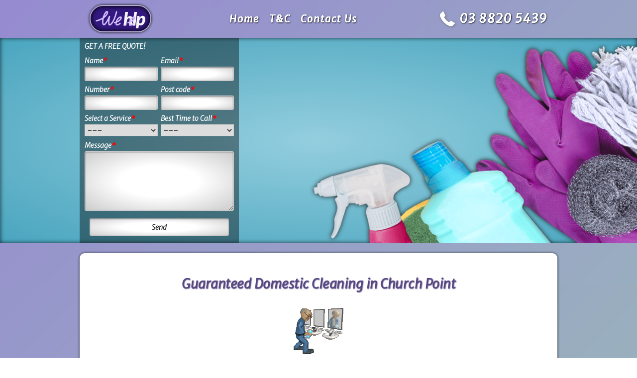

--- FILE ---
content_type: text/html; charset=UTF-8
request_url: https://www.wehlp.com.au/domestic-cleaning-church-point-2105/
body_size: 35335
content:
<!doctype html>
<html lang="en-US">
<head>
	<meta charset="UTF-8">
	<meta name="viewport" content="width=device-width, initial-scale=1">
	<link rel="profile" href="https://gmpg.org/xfn/11">

	<title>Domestic Cleaning &amp; Spring Cleaning in Church Point by We Help</title>

<!-- This site is optimized with the Yoast SEO plugin v13.4.1 - https://yoast.com/wordpress/plugins/seo/ -->
<meta name="description" content="Low prices and many benefits are available on 03 8820 5439. Thorough domestic cleaning services in Church Point are one phone call away."/>
<meta name="robots" content="max-snippet:-1, max-image-preview:large, max-video-preview:-1"/>
<link rel="canonical" href="https://www.wehlp.com.au/domestic-cleaning-church-point-2105/" />
<meta property="og:locale" content="en_US" />
<meta property="og:type" content="article" />
<meta property="og:title" content="Domestic Cleaning &amp; Spring Cleaning in Church Point by We Help" />
<meta property="og:description" content="Low prices and many benefits are available on 03 8820 5439. Thorough domestic cleaning services in Church Point are one phone call away." />
<meta property="og:url" content="https://www.wehlp.com.au/domestic-cleaning-church-point-2105/" />
<meta property="og:site_name" content="We Help" />
<meta property="og:image" content="https://www.wehlp.com.au/wp-content/uploads/userfiles/g2.gif" />
<meta property="og:image:secure_url" content="https://www.wehlp.com.au/wp-content/uploads/userfiles/g2.gif" />
<meta name="twitter:card" content="summary_large_image" />
<meta name="twitter:description" content="Low prices and many benefits are available on 03 8820 5439. Thorough domestic cleaning services in Church Point are one phone call away." />
<meta name="twitter:title" content="Domestic Cleaning &amp; Spring Cleaning in Church Point by We Help" />
<meta name="twitter:image" content="https://www.wehlp.com.au/wp-content/uploads/userfiles/g2.gif" />
<script type='application/ld+json' class='yoast-schema-graph yoast-schema-graph--main'>{"@context":"https://schema.org","@graph":[{"@type":"WebSite","@id":"https://www.wehlp.com.au/#website","url":"https://www.wehlp.com.au/","name":"We Help","inLanguage":"en-US","description":"03 8820 5439","potentialAction":[{"@type":"SearchAction","target":"https://www.wehlp.com.au/?s={search_term_string}","query-input":"required name=search_term_string"}]},{"@type":"ImageObject","@id":"https://www.wehlp.com.au/domestic-cleaning-church-point-2105/#primaryimage","inLanguage":"en-US","url":"https://www.wehlp.com.au/wp-content/uploads/userfiles/g2.gif"},{"@type":"WebPage","@id":"https://www.wehlp.com.au/domestic-cleaning-church-point-2105/#webpage","url":"https://www.wehlp.com.au/domestic-cleaning-church-point-2105/","name":"Domestic Cleaning &amp; Spring Cleaning in Church Point by We Help","isPartOf":{"@id":"https://www.wehlp.com.au/#website"},"inLanguage":"en-US","primaryImageOfPage":{"@id":"https://www.wehlp.com.au/domestic-cleaning-church-point-2105/#primaryimage"},"datePublished":"-0001-11-30T00:00:00+00:00","dateModified":"2018-09-07T13:14:13+00:00","description":"Low prices and many benefits are available on 03 8820 5439. Thorough domestic cleaning services in Church Point are one phone call away.","potentialAction":[{"@type":"ReadAction","target":["https://www.wehlp.com.au/domestic-cleaning-church-point-2105/"]}]}]}</script>
<!-- / Yoast SEO plugin. -->

<link rel='dns-prefetch' href='//www.google.com' />
<link rel='dns-prefetch' href='//s.w.org' />
<link rel="alternate" type="application/rss+xml" title="We Help &raquo; Guaranteed Domestic Cleaning in Church Point Comments Feed" href="https://www.wehlp.com.au/domestic-cleaning-church-point-2105/feed/" />
<link rel='stylesheet' id='wp-block-library-css'  href='https://www.wehlp.com.au/wp-includes/css/dist/block-library/style.min.css?ver=5.4.18' type='text/css' media='all' />
<link rel='stylesheet' id='contact-form-7-css'  href='https://www.wehlp.com.au/wp-content/plugins/contact-form-7/includes/css/styles.css?ver=5.1.7' type='text/css' media='all' />
<link rel='stylesheet' id='startertheme-style-css'  href='https://www.wehlp.com.au/wp-content/themes/startertheme/style.css?ver=5.4.18' type='text/css' media='all' />
<link rel='https://api.w.org/' href='https://www.wehlp.com.au/wp-json/' />
<meta name="generator" content="WordPress 5.4.18" />
<link rel='shortlink' href='https://www.wehlp.com.au/?p=146308' />
<link rel="alternate" type="application/json+oembed" href="https://www.wehlp.com.au/wp-json/oembed/1.0/embed?url=https%3A%2F%2Fwww.wehlp.com.au%2Fdomestic-cleaning-church-point-2105%2F" />
<link rel="alternate" type="text/xml+oembed" href="https://www.wehlp.com.au/wp-json/oembed/1.0/embed?url=https%3A%2F%2Fwww.wehlp.com.au%2Fdomestic-cleaning-church-point-2105%2F&#038;format=xml" />
<link rel="pingback" href="https://www.wehlp.com.au/xmlrpc.php">	<link href="https://fonts.googleapis.com/css?family=Merriweather+Sans:300i|Open+Sans" rel="stylesheet">
	<meta name="google-site-verification" content="IRuuNJh6Slmh3CyIjY94r99fdOsXy9-xDQEWkMTGlNA" />
</head>

<body class="geo_page-template-default single single-geo_page postid-146308 no-sidebar">
	<!-- Include SVG sprite with icons -->
  <?xml version="1.0" encoding="UTF-8"?><!DOCTYPE svg PUBLIC "-//W3C//DTD SVG 1.1//EN" "http://www.w3.org/Graphics/SVG/1.1/DTD/svg11.dtd"><svg xmlns="http://www.w3.org/2000/svg" xmlns:xlink="http://www.w3.org/1999/xlink"
  style="display:none;"><defs>
  		<rect id="SVGID_1_" width="225" height="78.8"/>
  	</defs><symbol id="arrow-up" viewBox="0 0 444.819 444.819">
  <g>
  	<path d="M434.252,208.708L248.387,22.843c-7.042-7.043-15.693-10.564-25.977-10.564c-10.467,0-19.036,3.521-25.697,10.564   L10.848,208.708C3.615,215.94,0,224.604,0,234.692c0,9.897,3.619,18.459,10.848,25.693l21.411,21.409   c6.854,7.231,15.42,10.855,25.697,10.855c10.278,0,18.842-3.624,25.697-10.855l83.939-83.651v200.998   c0,9.89,3.567,17.936,10.706,24.126c7.139,6.184,15.752,9.273,25.837,9.273h36.545c10.089,0,18.698-3.09,25.837-9.273   c7.139-6.188,10.712-14.236,10.712-24.126V198.144l83.938,83.651c6.848,7.231,15.413,10.855,25.7,10.855   c10.082,0,18.747-3.624,25.975-10.855l21.409-21.409c7.043-7.426,10.567-15.988,10.567-25.693   C444.819,224.795,441.295,216.134,434.252,208.708z" fill="#FFFFFF"/>
  </g>
  <g>
  </g>
  <g>
  </g>
  <g>
  </g>
  <g>
  </g>
  <g>
  </g>
  <g>
  </g>
  <g>
  </g>
  <g>
  </g>
  <g>
  </g>
  <g>
  </g>
  <g>
  </g>
  <g>
  </g>
  <g>
  </g>
  <g>
  </g>
  <g>
  </g>
  </symbol><symbol id="logo" viewBox="0 0 225 78.8">
  <style type="text/css">
  	.st0{clip-path:url(#SVGID_2_);}
  	.st1{fill:#f5f5f5;}
  	.st2{fill:#DABFFF;}
  </style>
  <g>

  	<clipPath id="SVGID_2_">
  		<use xlink:href="#SVGID_1_" style="overflow:visible;"/>
  	</clipPath>
  	<g class="st0">
  		<path class="st1" d="M126.5,66.2l7.4-61.5h12.6l-2.9,24.5c1.9-2.1,3.9-3.7,6.1-4.7c2.1-1,4.3-1.5,6.6-1.5c1.6,0,3,0.3,4.4,0.8
  			c1.3,0.6,2.5,1.4,3.4,2.5c0.9,1.1,1.7,2.5,2.2,4.1c0.6,1.6,0.8,3.5,0.8,5.6c0,0.5,0,1-0.1,1.5c-0.1,0.5-0.1,1.1-0.2,1.6l-3.2,27.1
  			h-12.6l3.2-27.1c0.1-0.4,0.1-0.8,0.1-1.2c0-0.4,0.1-0.7,0.1-1.1c0-1.5-0.3-2.5-0.8-3.1c-0.5-0.6-1.3-0.8-2.3-0.8
  			c-0.8,0-1.7,0.3-2.7,0.8c-0.9,0.5-1.8,1.2-2.7,2.1c-0.8,1-1.7,2.1-2.4,3.4c-0.7,1.3-1.3,2.8-1.8,4.4L139,66.2H126.5z"/>
  		<path class="st1" d="M167.4,66.2l7.4-61.5h12.4l-7.4,61.5H167.4z"/>
  		<path class="st1" d="M181.8,78.6l6.7-56.1h6.5c1.3,0,2.3,0.3,3.1,0.9c0.7,0.6,1.1,1.6,1.1,3v3.9c1.9-2.6,4-4.7,6.4-6.2
  			c2.3-1.5,4.9-2.2,7.5-2.2c1.7,0,3.3,0.3,4.7,0.9c1.4,0.6,2.7,1.6,3.7,2.9c1.1,1.3,1.8,3,2.4,5c0.6,2,0.9,4.5,0.9,7.3
  			c0,3.7-0.6,7.3-1.7,10.6c-1.1,3.4-2.6,6.3-4.5,8.8c-1.9,2.5-4.1,4.5-6.5,6.1c-2.5,1.5-5,2.2-7.8,2.2c-1.8,0-3.3-0.3-4.7-0.8
  			c-1.4-0.6-2.6-1.4-3.7-2.3l-1.9,16H181.8 M208.1,31.5c-0.9,0-1.8,0.3-2.7,1c-0.9,0.7-1.8,1.6-2.7,2.7c-0.9,1.2-1.7,2.5-2.5,4.1
  			c-0.8,1.6-1.4,3.3-1.9,5L197,54.6c0.8,0.6,1.7,1.1,2.6,1.3c0.9,0.3,1.9,0.4,2.7,0.4c1.4,0,2.8-0.5,4-1.5c1.2-1,2.3-2.3,3.2-3.9
  			c0.9-1.6,1.6-3.4,2.1-5.5c0.5-2.1,0.8-4.1,0.8-6.3c0-2.7-0.4-4.7-1.2-5.9C210.5,32.1,209.4,31.5,208.1,31.5z"/>
  		<path class="st2" d="M63.9,66.2c-0.9,0-1.8-0.2-2.6-0.7c-4-2.1-5.4-8.6-4.2-21.5c-4.1,7.3-9,15-13.6,18.9c-4.1,3.4-7.2,2.9-9,1.8
  			c-6.8-3.9-4.9-20.9-3.9-27C23.7,41.6,15,45.2,4,47.8c-1.6,0.4-3.2-0.6-3.6-2.2C0,44,1,42.4,2.6,42c9.7-2.4,20.6-6.5,29.7-12.3
  			C35.7,16.5,43.3,0,51.5,0c2.8,0,4.9,2.1,5.3,5.3C57.5,11,53,19.4,45.6,26.7c-2.2,2.1-4.8,4.3-8.2,6.7c-0.4,1.6-0.7,3.2-0.9,4.7
  			c-2,12.6-0.4,20.6,0.9,21.4c0,0,0.7,0,2.2-1.3c8.7-7.2,19.4-31.1,20.2-34c0.6-1.8,2.3-2.5,3.7-2.1c0.8,0.2,2.7,1,2.2,4
  			c-0.1,0.4-0.2,1-0.3,1.7c-0.6,3.7-1.9,11.4-2.5,18.6c-0.8,10.8,0.8,13.2,1.1,13.6c0.3-0.1,1.7-0.4,4.5-3.3
  			c9.2-9.3,17.1-27.2,23.5-53.2c0.4-1.6,2.1-2.6,3.7-2.2c1.6,0.4,2.6,2.1,2.2,3.7C91.1,32.1,82.6,51,72.7,61.1
  			C71.3,62.5,67.7,66.2,63.9,66.2z M50.9,6.3c-1.3,0.7-4,3.2-7.4,10.2c-1.1,2.1-2,4.4-2.9,6.7c3.7-3.4,6.8-7.3,8.8-11.5
  			C50.6,9,50.9,7.2,50.9,6.3z"/>
  		<path class="st2" d="M98,66c-1.8,0-3.4-0.5-4.8-1.5c-1.7-1.2-3.8-3.9-3.5-9.4c-1.2,0.3-2.3,0.6-3.6,0.8c-1.6,0.3-3.2-0.7-3.5-2.4
  			c-0.3-1.6,0.7-3.3,2.4-3.6c2.1-0.4,4.1-1,6-1.5c0.3-1.2,0.7-2.4,1.2-3.7c2.8-7.4,10.5-19.8,21.4-19.8c2.9,0,5.2,2,5.4,5
  			c0.4,4.1-2.6,9.5-7.9,14.3c-3.1,2.8-8,6.2-15.1,8.9c-0.7,4,0.1,5.9,0.8,6.4c1.3,0.9,5.4,0.2,11.9-5.3c1.3-1.1,3.2-0.9,4.2,0.3
  			c1.1,1.3,0.9,3.2-0.3,4.3C107,63.5,102,66,98,66z M112.9,31.1c-5.8,0.4-11.5,7.3-14.6,14.5c6.6-3.3,11-7.4,13.1-11
  			C112.4,32.9,112.8,31.8,112.9,31.1z"/>
  		<path class="st2" d="M159.2,66c-1.8,0-3.4-0.5-4.8-1.5c-1.7-1.2-3.8-3.9-3.5-9.4c-1.2,0.3-2.3,0.6-3.6,0.8
  			c-1.6,0.3-3.2-0.7-3.5-2.4c-0.3-1.6,0.7-3.3,2.4-3.6c2.1-0.4,4.1-1,6-1.5c0.3-1.2,0.7-2.4,1.2-3.7c2.8-7.4,10.5-19.8,21.4-19.8
  			c2.9,0,5.2,2,5.4,5c0.4,4.1-2.6,9.5-7.9,14.3c-3.1,2.8-8,6.2-15.1,8.9c-0.7,4,0.1,5.9,0.8,6.4c1.3,0.9,5.4,0.2,11.9-5.3
  			c1.3-1.1,3.2-0.9,4.2,0.3c1.1,1.3,0.9,3.2-0.3,4.3C168.2,63.5,163.2,66,159.2,66z M174.1,31.1c-5.8,0.4-11.5,7.3-14.6,14.5
  			c6.6-3.3,11-7.4,13.1-11C173.7,32.9,174,31.8,174.1,31.1z"/>
  	</g>
  </g>
  </symbol><symbol id="phone" viewBox="0 0 578.106 578.106">
  <g>
  	<g>
  		<path d="M577.83,456.128c1.225,9.385-1.635,17.545-8.568,24.48l-81.396,80.781    c-3.672,4.08-8.465,7.551-14.381,10.404c-5.916,2.857-11.729,4.693-17.439,5.508c-0.408,0-1.635,0.105-3.676,0.309    c-2.037,0.203-4.689,0.307-7.953,0.307c-7.754,0-20.301-1.326-37.641-3.979s-38.555-9.182-63.645-19.584    c-25.096-10.404-53.553-26.012-85.376-46.818c-31.823-20.805-65.688-49.367-101.592-85.68    c-28.56-28.152-52.224-55.08-70.992-80.783c-18.768-25.705-33.864-49.471-45.288-71.299    c-11.425-21.828-19.993-41.616-25.705-59.364S4.59,177.362,2.55,164.51s-2.856-22.95-2.448-30.294    c0.408-7.344,0.612-11.424,0.612-12.24c0.816-5.712,2.652-11.526,5.508-17.442s6.324-10.71,10.404-14.382L98.022,8.756    c5.712-5.712,12.24-8.568,19.584-8.568c5.304,0,9.996,1.53,14.076,4.59s7.548,6.834,10.404,11.322l65.484,124.236    c3.672,6.528,4.692,13.668,3.06,21.42c-1.632,7.752-5.1,14.28-10.404,19.584l-29.988,29.988c-0.816,0.816-1.53,2.142-2.142,3.978    s-0.918,3.366-0.918,4.59c1.632,8.568,5.304,18.36,11.016,29.376c4.896,9.792,12.444,21.726,22.644,35.802    s24.684,30.293,43.452,48.653c18.36,18.77,34.68,33.354,48.96,43.76c14.277,10.4,26.215,18.053,35.803,22.949    c9.588,4.896,16.932,7.854,22.031,8.871l7.648,1.531c0.816,0,2.145-0.307,3.979-0.918c1.836-0.613,3.162-1.326,3.979-2.143    l34.883-35.496c7.348-6.527,15.912-9.791,25.705-9.791c6.938,0,12.443,1.223,16.523,3.672h0.611l118.115,69.768    C571.098,441.238,576.197,447.968,577.83,456.128z" fill="#FFFFFF"/>
  	</g>
  </g>
  <g>
  </g>
  <g>
  </g>
  <g>
  </g>
  <g>
  </g>
  <g>
  </g>
  <g>
  </g>
  <g>
  </g>
  <g>
  </g>
  <g>
  </g>
  <g>
  </g>
  <g>
  </g>
  <g>
  </g>
  <g>
  </g>
  <g>
  </g>
  <g>
  </g>
  </symbol></svg>
	<header id="masthead" class="site-header">
	<div class="shell">
		<div class="site-branding">
			 <!-- Logo -->
				 <a class="logo" href="https://www.wehlp.com.au/" rel="home">
					<svg class="icon">
				    <use xlink:href="#logo"></use>
				  </svg>
				 </a>

				<!-- #site-navigation -->
				<nav id="site-navigation" class="main-navigation">
					<button class="menu-toggle" aria-controls="primary-menu" aria-expanded="false">
						<span class="menu-stripe"></span>
					  <span class="menu-stripe"></span>
					  <span class="menu-stripe"></span>
				  </button>
					<div class="menu-top-menu-container"><ul id="primary-menu" class="menu"><li id="menu-item-56271" class="menu-item menu-item-type-post_type menu-item-object-page menu-item-home menu-item-56271"><a href="https://www.wehlp.com.au/">Home</a></li>
<li id="menu-item-151504" class="menu-item menu-item-type-post_type menu-item-object-page menu-item-151504"><a href="https://www.wehlp.com.au/terms-and-conditions/">T&#038;C</a></li>
<li id="menu-item-56270" class="menu-item menu-item-type-post_type menu-item-object-page menu-item-56270"><a href="https://www.wehlp.com.au/contact-us/">Contact Us</a></li>
</ul></div>				</nav>

        <!-- Phone -->
				<div class="phone-holder">
				  <svg class="icon phone">
				   <use xlink:href="#phone"></use>
				  </svg>
          <a href="tel:0388205439" class="nav-phone">03 8820 5439</a>
				</div>
		</div><!-- .site-branding -->
	 </div>
	</header><!-- #masthead -->
	<!-- Banner -->
  <div class="banner">
		 <div class="banner-img-holder">
		  <div class="banner-img"></div>
		 </div>
		 <div class="shell">
			 <div class="form-wrapper header-form">
				
                <div class='gf_browser_chrome gform_wrapper' id='gform_wrapper_4' ><form method='post' enctype='multipart/form-data'  id='gform_4'  action='/domestic-cleaning-church-point-2105/'>
                        <div class='gform_body'><ul id='gform_fields_4' class='gform_fields top_label form_sublabel_below description_below'><li id='field_4_9'  class='gfield form-title gfield_html gfield_html_formatted gfield_no_follows_desc field_sublabel_below field_description_below gfield_visibility_visible' ><span class="required-fields uppercase">Get a free quote!</span></li><li id='field_4_2'  class='gfield gfield_contains_required field_sublabel_below field_description_below gfield_visibility_visible' ><label class='gfield_label' for='input_4_2' >Name<span class='gfield_required'>*</span></label><div class='ginput_container ginput_container_text'><input name='input_2' id='input_4_2' type='text' value='' class='large'     aria-required="true" aria-invalid="false" /></div></li><li id='field_4_3'  class='gfield gfield_contains_required field_sublabel_below field_description_below gfield_visibility_visible' ><label class='gfield_label' for='input_4_3' >Email<span class='gfield_required'>*</span></label><div class='ginput_container ginput_container_email'>
                            <input name='input_3' id='input_4_3' type='text' value='' class='large'    aria-required="true" aria-invalid="false" />
                        </div></li><li id='field_4_4'  class='gfield gfield_contains_required field_sublabel_below field_description_below gfield_visibility_visible' ><label class='gfield_label' for='input_4_4' >Number<span class='gfield_required'>*</span></label><div class='ginput_container ginput_container_phone'><input name='input_4' id='input_4_4' type='text' value='' class='large'   aria-required="true" aria-invalid="false"  /></div></li><li id='field_4_5'  class='gfield gfield_contains_required field_sublabel_below field_description_below gfield_visibility_visible' ><label class='gfield_label' for='input_4_5' >Post code<span class='gfield_required'>*</span></label><div class='ginput_container ginput_container_text'><input name='input_5' id='input_4_5' type='text' value='' class='large'     aria-required="true" aria-invalid="false" /></div></li><li id='field_4_6'  class='gfield selects gfield_contains_required field_sublabel_below field_description_below gfield_visibility_visible' ><label class='gfield_label' for='input_4_6' >Select a Service<span class='gfield_required'>*</span></label><div class='ginput_container ginput_container_select'><select name='input_6' id='input_4_6' class='medium gfield_select'   aria-required="true" aria-invalid="false"><option value='' >---</option><option value='End of Lease Cleaning' >End of Lease Cleaning</option><option value='Handyman' >Handyman</option><option value='Gardening' >Gardening</option><option value='Rubbish Removal' >Rubbish Removal</option><option value='Carpet Cleaning' >Carpet Cleaning</option><option value='After Builders Cleaning' >After Builders Cleaning</option><option value='Window Cleaning' >Window Cleaning</option><option value='Pest Control' >Pest Control</option><option value='Domestic Cleaning' >Domestic Cleaning</option><option value='Upholstery Cleaning' >Upholstery Cleaning</option><option value='Oven Cleaning' >Oven Cleaning</option></select></div></li><li id='field_4_8'  class='gfield selects gfield_contains_required field_sublabel_below field_description_below gfield_visibility_visible' ><label class='gfield_label' for='input_4_8' >Best Time to Call<span class='gfield_required'>*</span></label><div class='ginput_container ginput_container_select'><select name='input_8' id='input_4_8' class='medium gfield_select'   aria-required="true" aria-invalid="false"><option value='' >---</option><option value='Anytime' >Anytime</option><option value='Before Working Hours' >Before Working Hours</option><option value='During Working Hours' >During Working Hours</option><option value='After Working Hours' >After Working Hours</option><option value='Email Only' >Email Only</option></select></div></li><li id='field_4_7'  class='gfield textarea gfield_contains_required field_sublabel_below field_description_below gfield_visibility_visible' ><label class='gfield_label' for='input_4_7' >Message<span class='gfield_required'>*</span></label><div class='ginput_container ginput_container_textarea'><textarea name='input_7' id='input_4_7' class='textarea medium'     aria-required="true" aria-invalid="false"   rows='10' cols='50'></textarea></div></li>
                            </ul></div>
        <div class='gform_footer top_label'> <input type='submit' id='gform_submit_button_4' class='gform_button button' value='Send'  onclick='if(window["gf_submitting_4"]){return false;}  window["gf_submitting_4"]=true;  ' onkeypress='if( event.keyCode == 13 ){ if(window["gf_submitting_4"]){return false;} window["gf_submitting_4"]=true;  jQuery("#gform_4").trigger("submit",[true]); }' /> 
            <input type='hidden' class='gform_hidden' name='is_submit_4' value='1' />
            <input type='hidden' class='gform_hidden' name='gform_submit' value='4' />
            
            <input type='hidden' class='gform_hidden' name='gform_unique_id' value='' />
            <input type='hidden' class='gform_hidden' name='state_4' value='WyJbXSIsIjA1NDY4ZjQ0ODIwZGZmNzcwYTk4NjE2YmZlNTlkNzcwIl0=' />
            <input type='hidden' class='gform_hidden' name='gform_target_page_number_4' id='gform_target_page_number_4' value='0' />
            <input type='hidden' class='gform_hidden' name='gform_source_page_number_4' id='gform_source_page_number_4' value='1' />
            <input type='hidden' name='gform_field_values' value='' />
            
        </div>
                        </form>
                        </div><script type='text/javascript'> jQuery(document).bind('gform_post_render', function(event, formId, currentPage){if(formId == 4) {} } );jQuery(document).bind('gform_post_conditional_logic', function(event, formId, fields, isInit){} );</script><script type='text/javascript'> jQuery(document).ready(function(){jQuery(document).trigger('gform_post_render', [4, 1]) } ); </script>			 </div>
		 </div>
  </div>
	<!-- Banner -->
	<div id="content" class="site-content shell">

	<div id="primary" class="content-area">
		<main id="main" class="site-main">

		
<article id="post-146308" class="post-146308 geo_page type-geo_page status-publish hentry">
	<header class="entry-header">
		<h1 class="entry-title">Guaranteed Domestic Cleaning in Church Point</h1>	</header><!-- .entry-header -->

	
	<div class="entry-content">
		<p><span><img class="img-responsive" style="display: block; margin-left: auto; margin-right: auto;" title="Domestic Cleaning" src="https://www.wehlp.com.au/wp-content/uploads/userfiles/g2.gif" alt="Domestic Cleaning" width="110" height="100" /></span></p>
<p><span>Great domestic cleaning service in Church Point available 24/7 from&nbsp;<strong>We Help</strong> platform. As real and passionate professionals we deliver outstanding domestic cleaning service all around the area. We are well known name in the cleaning business with years of experience and big amount of satisfied customers, keeping them happy with maintaining the high standard of service in every order. </span></p><p><span>The experts are experienced and will use various approaches and detergent according to the flooring, tiles, wood or any other surface treated reaching the best outcome possible as fast as they can. The high-class quality domestic service is tailored to be in real help for our customers and to give you quality for an affordable price.</span></p>
<p><span>
<section class="more-areas-holder">
	<div class="more-areas">
		<h2>We also provide services in nearby areas including:</h2>
		<ul class="more-areas-list">
								<li>
						<a href="https://www.wehlp.com.au/domestic-cleaning-bayview-2104/" title="Domestic Cleaners in Bayview">
							Domestic Cleaners in Bayview						</a>
					</li>
								<li>
						<a href="https://www.wehlp.com.au/domestic-cleaning-elvina-bay-2105/" title="Domestic Cleaners in Elvina Bay">
							Domestic Cleaners in Elvina Bay						</a>
					</li>
								<li>
						<a href="https://www.wehlp.com.au/domestic-cleaning-scotland-island-2105/" title="Eco-friendly Domestic Cleaning Across Scotland Island">
							Eco-friendly Domestic Cleaning Across Scotland Island						</a>
					</li>
								<li>
						<a href="https://www.wehlp.com.au/domestic-cleaning-lovett-bay-2105/" title="Inexpensive Domestic Cleaning Around Lovett Bay">
							Inexpensive Domestic Cleaning Around Lovett Bay						</a>
					</li>
								<li>
						<a href="https://www.wehlp.com.au/domestic-cleaning-winji-jimni-2103/" title="Domestic Cleaning Services in Winji Jimni">
							Domestic Cleaning Services in Winji Jimni						</a>
					</li>
					</ul>
	</div>
</section>
</span></p><p><span>Just contact <strong>We Help</strong> and we will arrange all the details for you. The service is flexible and you can easily fit it in your schedule. Everything will be tailored according to your personal needs and the properties of the household. The skilled team we will send you is insured, checked, trained and fully supplied to perform outstanding cleaning from top to bottom. They are working fast and professional in cleaning the rooms. </span></p><p><span>Everything in your home will be gleaming of cleanliness from top to bottom thanks to our devoted team of cleaning specialists. With <strong>We Help</strong> you can choose when and how often the visit from our cleaners to be – from a single visit to more frequent the decision is all yours. Anything you want will be performed. </span></p><p><span>The reliable support center is always at your service on <span class="phone"><a class="phone" href="tel:0388205439 ">03 8820 5439</a></span>. Get all the additional information from our operators, request a quote for free and book domestic cleaning service in time that is suitable for you. </span></p>	</div><!-- .entry-content -->

	
</article><!-- #post-146308 -->
<h2>Other Services We Help offers in the area:</h2><div id='srv-hld'><a href='https://www.wehlp.com.au/gardening-church-point-2105/' title='Gardening Church Point 2105'>Gardening</a><br><a href='https://www.wehlp.com.au/pest-control-church-point-2105/' title='Pest Control Church Point 2105'>Pest Control</a><br><a href='https://www.wehlp.com.au/handyman-church-point-2105/' title='Handyman Church Point 2105'>Handyman</a><br><a href='https://www.wehlp.com.au/oven-cleaning-church-point-2105/' title='Oven Cleaning Church Point 2105'>Oven Cleaning</a><br><a href='https://www.wehlp.com.au/window-cleaning-church-point-2105/' title='Window Cleaning Church Point 2105'>Window Cleaning</a><br><a href='https://www.wehlp.com.au/carpet-cleaning-church-point-2105/' title='Carpet Cleaning Church Point 2105'>Carpet Cleaning</a><br><a href='https://www.wehlp.com.au/upholstery-cleaning-church-point-2105/' title='Upholstery Cleaning Church Point 2105'>Upholstery Cleaning</a><br><a href='https://www.wehlp.com.au/end-of-lease-cleaning-church-point-2105/' title='End Of Lease Cleaning Church Point 2105'>End Of Lease Cleaning</a><br><a href='https://www.wehlp.com.au/rubbish-removal-church-point-2105/' title='Rubbish Removal Church Point 2105'>Rubbish Removal</a><br><a href='https://www.wehlp.com.au/after-builders-cleaning-church-point-2105/' title='After Builders Cleaning Church Point 2105'>After Builders Cleaning</a><br></div><h2 style='display:block;text-align:center;'>You can try our Domestic Cleaning services in:</h2><div id='letter-holder'><div id='aarea' class='letter-block no-gutters'><span class='btn btn-primary btn-index'>A</span><br></div><div id='barea' class='letter-block no-gutters'><span class='btn btn-primary btn-index'>B</span><br></div><div id='carea' class='letter-block no-gutters'><span class='btn btn-primary btn-index'>C</span><br></div><div id='darea' class='letter-block no-gutters'><span class='btn btn-primary btn-index'>D</span><br></div><div id='earea' class='letter-block no-gutters'><span class='btn btn-primary btn-index'>E</span><br></div><div id='farea' class='letter-block no-gutters'><span class='btn btn-primary btn-index'>F</span><br></div><div id='garea' class='letter-block no-gutters'><span class='btn btn-primary btn-index'>G</span><br></div><div id='harea' class='letter-block no-gutters'><span class='btn btn-primary btn-index'>H</span><br></div><div id='iarea' class='letter-block no-gutters'><span class='btn btn-primary btn-index'>I</span><br></div><div id='jarea' class='letter-block no-gutters'><span class='btn btn-primary btn-index'>J</span><br></div><div id='karea' class='letter-block no-gutters'><span class='btn btn-primary btn-index'>K</span><br></div><div id='larea' class='letter-block no-gutters'><span class='btn btn-primary btn-index'>L</span><br></div><div id='marea' class='letter-block no-gutters'><span class='btn btn-primary btn-index'>M</span><br></div><div id='narea' class='letter-block no-gutters'><span class='btn btn-primary btn-index'>N</span><br></div><div id='oarea' class='letter-block no-gutters'><span class='btn btn-primary btn-index'>O</span><br></div><div id='parea' class='letter-block no-gutters'><span class='btn btn-primary btn-index'>P</span><br></div><div id='qarea' class='letter-block no-gutters'><span class='btn btn-primary btn-index'>Q</span><br></div><div id='rarea' class='letter-block no-gutters'><span class='btn btn-primary btn-index'>R</span><br></div><div id='sarea' class='letter-block no-gutters'><span class='btn btn-primary btn-index'>S</span><br></div><div id='tarea' class='letter-block no-gutters'><span class='btn btn-primary btn-index'>T</span><br></div><div id='uarea' class='letter-block no-gutters'><span class='btn btn-primary btn-index'>U</span><br></div><div id='varea' class='letter-block no-gutters'><span class='btn btn-primary btn-index'>V</span><br></div><div id='warea' class='letter-block no-gutters'><span class='btn btn-primary btn-index'>W</span><br></div><div id='xarea' class='letter-block no-gutters'><span class='btn btn-primary btn-index'>X</span><br></div><div id='yarea' class='letter-block no-gutters'><span class='btn btn-primary btn-index'>Y</span><br></div><div id='zarea' class='letter-block no-gutters'><span class='btn btn-primary btn-index'>Z</span><br></div></div><div id='del' stryle='clear:both;'></div><a class='area' href='https://www.wehlp.com.au/domestic-cleaning-abbotsford-point-2046/' title='Domestic Cleaning Abbotsford Point 2046'>Abbotsford Point 2046</a><a class='area' href='https://www.wehlp.com.au/domestic-cleaning-abbotsbury-2176/' title='Domestic Cleaning Abbotsbury 2176'>Abbotsbury 2176</a><a class='area' href='https://www.wehlp.com.au/domestic-cleaning-abbotsford-2046/' title='Domestic Cleaning Abbotsford 2046'>Abbotsford 2046</a><a class='area' href='https://www.wehlp.com.au/domestic-cleaning-abbotsford-3067/' title='Domestic Cleaning Abbotsford 3067'>Abbotsford 3067</a><a class='area' href='https://www.wehlp.com.au/domestic-cleaning-aberfeldie-3040/' title='Domestic Cleaning Aberfeldie 3040'>Aberfeldie 3040</a><a class='area' href='https://www.wehlp.com.au/domestic-cleaning-acacia-gardens-2763/' title='Domestic Cleaning Acacia Gardens 2763'>Acacia Gardens 2763</a><a class='area' href='https://www.wehlp.com.au/domestic-cleaning-agnes-banks-2753/' title='Domestic Cleaning Agnes Banks 2753'>Agnes Banks 2753</a><a class='area' href='https://www.wehlp.com.au/domestic-cleaning-airds-2560/' title='Domestic Cleaning Airds 2560'>Airds 2560</a><a class='area' href='https://www.wehlp.com.au/domestic-cleaning-airport-west-3042/' title='Domestic Cleaning Airport West 3042'>Airport West 3042</a><a class='area' href='https://www.wehlp.com.au/domestic-cleaning-akuna-bay-2084/' title='Domestic Cleaning Akuna Bay 2084'>Akuna Bay 2084</a><a class='area' href='https://www.wehlp.com.au/domestic-cleaning-albanvale-3021/' title='Domestic Cleaning Albanvale 3021'>Albanvale 3021</a><a class='area' href='https://www.wehlp.com.au/domestic-cleaning-albert-park-3206/' title='Domestic Cleaning Albert Park 3206'>Albert Park 3206</a><a class='area' href='https://www.wehlp.com.au/domestic-cleaning-albion-3020/' title='Domestic Cleaning Albion 3020'>Albion 3020</a><a class='area' href='https://www.wehlp.com.au/domestic-cleaning-alexandria-2015/' title='Domestic Cleaning Alexandria 2015'>Alexandria 2015</a><a class='area' href='https://www.wehlp.com.au/domestic-cleaning-alfords-point-2234/' title='Domestic Cleaning Alfords Point 2234'>Alfords Point 2234</a><a class='area' href='https://www.wehlp.com.au/domestic-cleaning-allambie-2100/' title='Domestic Cleaning Allambie 2100'>Allambie 2100</a><a class='area' href='https://www.wehlp.com.au/domestic-cleaning-allambie-heights-2100/' title='Domestic Cleaning Allambie Heights 2100'>Allambie Heights 2100</a><a class='area' href='https://www.wehlp.com.au/domestic-cleaning-allawah-2218/' title='Domestic Cleaning Allawah 2218'>Allawah 2218</a><a class='area' href='https://www.wehlp.com.au/domestic-cleaning-alphington-3078/' title='Domestic Cleaning Alphington 3078'>Alphington 3078</a><a class='area' href='https://www.wehlp.com.au/domestic-cleaning-altona-3018/' title='Domestic Cleaning Altona 3018'>Altona 3018</a><a class='area' href='https://www.wehlp.com.au/domestic-cleaning-altona-east-3025/' title='Domestic Cleaning Altona East 3025'>Altona East 3025</a><a class='area' href='https://www.wehlp.com.au/domestic-cleaning-altona-gate-3025/' title='Domestic Cleaning Altona Gate 3025'>Altona Gate 3025</a><a class='area' href='https://www.wehlp.com.au/domestic-cleaning-altona-meadows-3028/' title='Domestic Cleaning Altona Meadows 3028'>Altona Meadows 3028</a><a class='area' href='https://www.wehlp.com.au/domestic-cleaning-altona-north-3025/' title='Domestic Cleaning Altona North 3025'>Altona North 3025</a><a class='area' href='https://www.wehlp.com.au/domestic-cleaning-ambarvale-2560/' title='Domestic Cleaning Ambarvale 2560'>Ambarvale 2560</a><a class='area' href='https://www.wehlp.com.au/domestic-cleaning-annandale-2038/' title='Domestic Cleaning Annandale 2038'>Annandale 2038</a><a class='area' href='https://www.wehlp.com.au/domestic-cleaning-annangrove-2156/' title='Domestic Cleaning Annangrove 2156'>Annangrove 2156</a><a class='area' href='https://www.wehlp.com.au/domestic-cleaning-anzac-village-2173/' title='Domestic Cleaning Anzac Village 2173'>Anzac Village 2173</a><a class='area' href='https://www.wehlp.com.au/domestic-cleaning-appin-2560/' title='Domestic Cleaning Appin 2560'>Appin 2560</a><a class='area' href='https://www.wehlp.com.au/domestic-cleaning-arcadia-2159/' title='Domestic Cleaning Arcadia 2159'>Arcadia 2159</a><a class='area' href='https://www.wehlp.com.au/domestic-cleaning-ardeer-3022/' title='Domestic Cleaning Ardeer 3022'>Ardeer 3022</a><a class='area' href='https://www.wehlp.com.au/domestic-cleaning-armadale-3143/' title='Domestic Cleaning Armadale 3143'>Armadale 3143</a><a class='area' href='https://www.wehlp.com.au/domestic-cleaning-armadale-north-3143/' title='Domestic Cleaning Armadale North 3143'>Armadale North 3143</a><a class='area' href='https://www.wehlp.com.au/domestic-cleaning-arncliffe-2205/' title='Domestic Cleaning Arncliffe 2205'>Arncliffe 2205</a><a class='area' href='https://www.wehlp.com.au/domestic-cleaning-arndell-park-2148/' title='Domestic Cleaning Arndell Park 2148'>Arndell Park 2148</a><a class='area' href='https://www.wehlp.com.au/domestic-cleaning-artarmon-2064/' title='Domestic Cleaning Artarmon 2064'>Artarmon 2064</a><a class='area' href='https://www.wehlp.com.au/domestic-cleaning-arthurs-creek-3099/' title='Domestic Cleaning Arthurs Creek 3099'>Arthurs Creek 3099</a><a class='area' href='https://www.wehlp.com.au/domestic-cleaning-arthurs-seat-3936/' title='Domestic Cleaning Arthurs Seat 3936'>Arthurs Seat 3936</a><a class='area' href='https://www.wehlp.com.au/domestic-cleaning-ascot-vale-3032/' title='Domestic Cleaning Ascot Vale 3032'>Ascot Vale 3032</a><a class='area' href='https://www.wehlp.com.au/domestic-cleaning-ascot-vale-west-3032/' title='Domestic Cleaning Ascot Vale West 3032'>Ascot Vale West 3032</a><a class='area' href='https://www.wehlp.com.au/domestic-cleaning-ashbourne-3442/' title='Domestic Cleaning Ashbourne 3442'>Ashbourne 3442</a><a class='area' href='https://www.wehlp.com.au/domestic-cleaning-ashburton-3147/' title='Domestic Cleaning Ashburton 3147'>Ashburton 3147</a><a class='area' href='https://www.wehlp.com.au/domestic-cleaning-ashbury-2193/' title='Domestic Cleaning Ashbury 2193'>Ashbury 2193</a><a class='area' href='https://www.wehlp.com.au/domestic-cleaning-ashcroft-2168/' title='Domestic Cleaning Ashcroft 2168'>Ashcroft 2168</a><a class='area' href='https://www.wehlp.com.au/domestic-cleaning-ashfield-2131/' title='Domestic Cleaning Ashfield 2131'>Ashfield 2131</a><a class='area' href='https://www.wehlp.com.au/domestic-cleaning-ashwood-3147/' title='Domestic Cleaning Ashwood 3147'>Ashwood 3147</a><a class='area' href='https://www.wehlp.com.au/domestic-cleaning-aspendale-3195/' title='Domestic Cleaning Aspendale 3195'>Aspendale 3195</a><a class='area' href='https://www.wehlp.com.au/domestic-cleaning-aspendale-gardens-3195/' title='Domestic Cleaning Aspendale Gardens 3195'>Aspendale Gardens 3195</a><a class='area' href='https://www.wehlp.com.au/domestic-cleaning-asquith-2077/' title='Domestic Cleaning Asquith 2077'>Asquith 2077</a><a class='area' href='https://www.wehlp.com.au/domestic-cleaning-attwood-3049/' title='Domestic Cleaning Attwood 3049'>Attwood 3049</a><a class='area' href='https://www.wehlp.com.au/domestic-cleaning-auburn-3123/' title='Domestic Cleaning Auburn 3123'>Auburn 3123</a><a class='area' href='https://www.wehlp.com.au/domestic-cleaning-auburn-2144/' title='Domestic Cleaning Auburn 2144'>Auburn 2144</a><a class='area' href='https://www.wehlp.com.au/domestic-cleaning-auburn-north-2144/' title='Domestic Cleaning Auburn North 2144'>Auburn North 2144</a><a class='area' href='https://www.wehlp.com.au/domestic-cleaning-auburn-south-2144/' title='Domestic Cleaning Auburn South 2144'>Auburn South 2144</a><a class='area' href='https://www.wehlp.com.au/domestic-cleaning-auburn-west-2144/' title='Domestic Cleaning Auburn West 2144'>Auburn West 2144</a><a class='area' href='https://www.wehlp.com.au/domestic-cleaning-auburn-south-3122/' title='Domestic Cleaning Auburn South 3122'>Auburn South 3122</a><a class='area' href='https://www.wehlp.com.au/domestic-cleaning-audley-2232/' title='Domestic Cleaning Audley 2232'>Audley 2232</a><a class='area' href='https://www.wehlp.com.au/domestic-cleaning-austral-2171/' title='Domestic Cleaning Austral 2171'>Austral 2171</a><a class='area' href='https://www.wehlp.com.au/domestic-cleaning-avalon-2107/' title='Domestic Cleaning Avalon 2107'>Avalon 2107</a><a class='area' href='https://www.wehlp.com.au/domestic-cleaning-avalon-beach-2107/' title='Domestic Cleaning Avalon Beach 2107'>Avalon Beach 2107</a><a class='area' href='https://www.wehlp.com.au/domestic-cleaning-avondale-heights-3034/' title='Domestic Cleaning Avondale Heights 3034'>Avondale Heights 3034</a><a class='area' href='https://www.wehlp.com.au/domestic-cleaning-avonsleigh-3782/' title='Domestic Cleaning Avonsleigh 3782'>Avonsleigh 3782</a><a class='area' href='https://www.wehlp.com.au/domestic-cleaning-bacchus-marsh-3340/' title='Domestic Cleaning Bacchus Marsh 3340'>Bacchus Marsh 3340</a><a class='area' href='https://www.wehlp.com.au/domestic-cleaning-badger-creek-3777/' title='Domestic Cleaning Badger Creek 3777'>Badger Creek 3777</a><a class='area' href='https://www.wehlp.com.au/domestic-cleaning-badgerys-creek-2555/' title='Domestic Cleaning Badgerys Creek 2555'>Badgerys Creek 2555</a><a class='area' href='https://www.wehlp.com.au/domestic-cleaning-balaclava-3183/' title='Domestic Cleaning Balaclava 3183'>Balaclava 3183</a><a class='area' href='https://www.wehlp.com.au/domestic-cleaning-bald-face-2221/' title='Domestic Cleaning Bald Face 2221'>Bald Face 2221</a><a class='area' href='https://www.wehlp.com.au/domestic-cleaning-balgowlah-2093/' title='Domestic Cleaning Balgowlah 2093'>Balgowlah 2093</a><a class='area' href='https://www.wehlp.com.au/domestic-cleaning-balgowlah-heights-2093/' title='Domestic Cleaning Balgowlah Heights 2093'>Balgowlah Heights 2093</a><a class='area' href='https://www.wehlp.com.au/domestic-cleaning-balliang-3340/' title='Domestic Cleaning Balliang 3340'>Balliang 3340</a><a class='area' href='https://www.wehlp.com.au/domestic-cleaning-balliang-east-3340/' title='Domestic Cleaning Balliang East 3340'>Balliang East 3340</a><a class='area' href='https://www.wehlp.com.au/domestic-cleaning-balls-head-2060/' title='Domestic Cleaning Balls Head 2060'>Balls Head 2060</a><a class='area' href='https://www.wehlp.com.au/domestic-cleaning-balmain-2041/' title='Domestic Cleaning Balmain 2041'>Balmain 2041</a><a class='area' href='https://www.wehlp.com.au/domestic-cleaning-balmain-east-2041/' title='Domestic Cleaning Balmain East 2041'>Balmain East 2041</a><a class='area' href='https://www.wehlp.com.au/domestic-cleaning-balmoral-2088/' title='Domestic Cleaning Balmoral 2088'>Balmoral 2088</a><a class='area' href='https://www.wehlp.com.au/domestic-cleaning-balmoral-beach-2088/' title='Domestic Cleaning Balmoral Beach 2088'>Balmoral Beach 2088</a><a class='area' href='https://www.wehlp.com.au/domestic-cleaning-balmoral-village-2571/' title='Domestic Cleaning Balmoral Village 2571'>Balmoral Village 2571</a><a class='area' href='https://www.wehlp.com.au/domestic-cleaning-balnarring-3926/' title='Domestic Cleaning Balnarring 3926'>Balnarring 3926</a><a class='area' href='https://www.wehlp.com.au/domestic-cleaning-balnarring-beach-3926/' title='Domestic Cleaning Balnarring Beach 3926'>Balnarring Beach 3926</a><a class='area' href='https://www.wehlp.com.au/domestic-cleaning-balwyn-3103/' title='Domestic Cleaning Balwyn 3103'>Balwyn 3103</a><a class='area' href='https://www.wehlp.com.au/domestic-cleaning-balwyn-east-3103/' title='Domestic Cleaning Balwyn East 3103'>Balwyn East 3103</a><a class='area' href='https://www.wehlp.com.au/domestic-cleaning-balwyn-north-3104/' title='Domestic Cleaning Balwyn North 3104'>Balwyn North 3104</a><a class='area' href='https://www.wehlp.com.au/domestic-cleaning-bangholme-3175/' title='Domestic Cleaning Bangholme 3175'>Bangholme 3175</a><a class='area' href='https://www.wehlp.com.au/domestic-cleaning-bangor-2234/' title='Domestic Cleaning Bangor 2234'>Bangor 2234</a><a class='area' href='https://www.wehlp.com.au/domestic-cleaning-banksia-2216/' title='Domestic Cleaning Banksia 2216'>Banksia 2216</a><a class='area' href='https://www.wehlp.com.au/domestic-cleaning-banksmeadow-2019/' title='Domestic Cleaning Banksmeadow 2019'>Banksmeadow 2019</a><a class='area' href='https://www.wehlp.com.au/domestic-cleaning-bankstown-2200/' title='Domestic Cleaning Bankstown 2200'>Bankstown 2200</a><a class='area' href='https://www.wehlp.com.au/domestic-cleaning-bankstown-airport-2200/' title='Domestic Cleaning Bankstown Airport 2200'>Bankstown Airport 2200</a><a class='area' href='https://www.wehlp.com.au/domestic-cleaning-bankstown-east-2190/' title='Domestic Cleaning Bankstown East 2190'>Bankstown East 2190</a><a class='area' href='https://www.wehlp.com.au/domestic-cleaning-bankstown-north-2200/' title='Domestic Cleaning Bankstown North 2200'>Bankstown North 2200</a><a class='area' href='https://www.wehlp.com.au/domestic-cleaning-bantry-bay-2087/' title='Domestic Cleaning Bantry Bay 2087'>Bantry Bay 2087</a><a class='area' href='https://www.wehlp.com.au/domestic-cleaning-banyule-3084/' title='Domestic Cleaning Banyule 3084'>Banyule 3084</a><a class='area' href='https://www.wehlp.com.au/domestic-cleaning-barden-ridge-2234/' title='Domestic Cleaning Barden Ridge 2234'>Barden Ridge 2234</a><a class='area' href='https://www.wehlp.com.au/domestic-cleaning-bardwell-park-2207/' title='Domestic Cleaning Bardwell Park 2207'>Bardwell Park 2207</a><a class='area' href='https://www.wehlp.com.au/domestic-cleaning-bardwell-valley-2207/' title='Domestic Cleaning Bardwell Valley 2207'>Bardwell Valley 2207</a><a class='area' href='https://www.wehlp.com.au/domestic-cleaning-bargo-2574/' title='Domestic Cleaning Bargo 2574'>Bargo 2574</a><a class='area' href='https://www.wehlp.com.au/domestic-cleaning-bass-hill-2197/' title='Domestic Cleaning Bass Hill 2197'>Bass Hill 2197</a><a class='area' href='https://www.wehlp.com.au/domestic-cleaning-batman-3058/' title='Domestic Cleaning Batman 3058'>Batman 3058</a><a class='area' href='https://www.wehlp.com.au/domestic-cleaning-batman's-hill-3008/' title='Domestic Cleaning Batman's Hill 3008'>Batman's Hill 3008</a><a class='area' href='https://www.wehlp.com.au/domestic-cleaning-baulkham-hills-2153/' title='Domestic Cleaning Baulkham Hills 2153'>Baulkham Hills 2153</a><a class='area' href='https://www.wehlp.com.au/domestic-cleaning-baxter-3911/' title='Domestic Cleaning Baxter 3911'>Baxter 3911</a><a class='area' href='https://www.wehlp.com.au/domestic-cleaning-bayles-3981/' title='Domestic Cleaning Bayles 3981'>Bayles 3981</a><a class='area' href='https://www.wehlp.com.au/domestic-cleaning-bayswater-3153/' title='Domestic Cleaning Bayswater 3153'>Bayswater 3153</a><a class='area' href='https://www.wehlp.com.au/domestic-cleaning-bayswater-north-3153/' title='Domestic Cleaning Bayswater North 3153'>Bayswater North 3153</a><a class='area' href='https://www.wehlp.com.au/domestic-cleaning-bayview-2104/' title='Domestic Cleaning Bayview 2104'>Bayview 2104</a><a class='area' href='https://www.wehlp.com.au/domestic-cleaning-beacon-cove-3207/' title='Domestic Cleaning Beacon Cove 3207'>Beacon Cove 3207</a><a class='area' href='https://www.wehlp.com.au/domestic-cleaning-beacon-hill-2100/' title='Domestic Cleaning Beacon Hill 2100'>Beacon Hill 2100</a><a class='area' href='https://www.wehlp.com.au/domestic-cleaning-beaconsfield-2015/' title='Domestic Cleaning Beaconsfield 2015'>Beaconsfield 2015</a><a class='area' href='https://www.wehlp.com.au/domestic-cleaning-beaconsfield-3807/' title='Domestic Cleaning Beaconsfield 3807'>Beaconsfield 3807</a><a class='area' href='https://www.wehlp.com.au/domestic-cleaning-beaconsfield-upper-3808/' title='Domestic Cleaning Beaconsfield Upper 3808'>Beaconsfield Upper 3808</a><a class='area' href='https://www.wehlp.com.au/domestic-cleaning-beaumaris-3193/' title='Domestic Cleaning Beaumaris 3193'>Beaumaris 3193</a><a class='area' href='https://www.wehlp.com.au/domestic-cleaning-beauty-point-2088/' title='Domestic Cleaning Beauty Point 2088'>Beauty Point 2088</a><a class='area' href='https://www.wehlp.com.au/domestic-cleaning-bedford-road-3135/' title='Domestic Cleaning Bedford Road 3135'>Bedford Road 3135</a><a class='area' href='https://www.wehlp.com.au/domestic-cleaning-beecroft-2119/' title='Domestic Cleaning Beecroft 2119'>Beecroft 2119</a><a class='area' href='https://www.wehlp.com.au/domestic-cleaning-beenak-3139/' title='Domestic Cleaning Beenak 3139'>Beenak 3139</a><a class='area' href='https://www.wehlp.com.au/domestic-cleaning-belfield-2191/' title='Domestic Cleaning Belfield 2191'>Belfield 2191</a><a class='area' href='https://www.wehlp.com.au/domestic-cleaning-belgrave-3160/' title='Domestic Cleaning Belgrave 3160'>Belgrave 3160</a><a class='area' href='https://www.wehlp.com.au/domestic-cleaning-belgrave-heights-3160/' title='Domestic Cleaning Belgrave Heights 3160'>Belgrave Heights 3160</a><a class='area' href='https://www.wehlp.com.au/domestic-cleaning-belgrave-south-3160/' title='Domestic Cleaning Belgrave South 3160'>Belgrave South 3160</a><a class='area' href='https://www.wehlp.com.au/domestic-cleaning-belimba-park-2570/' title='Domestic Cleaning Belimba Park 2570'>Belimba Park 2570</a><a class='area' href='https://www.wehlp.com.au/domestic-cleaning-bella-vista-2153/' title='Domestic Cleaning Bella Vista 2153'>Bella Vista 2153</a><a class='area' href='https://www.wehlp.com.au/domestic-cleaning-bellevue-3104/' title='Domestic Cleaning Bellevue 3104'>Bellevue 3104</a><a class='area' href='https://www.wehlp.com.au/domestic-cleaning-bellevue-hill-2023/' title='Domestic Cleaning Bellevue Hill 2023'>Bellevue Hill 2023</a><a class='area' href='https://www.wehlp.com.au/domestic-cleaning-bellfield-3081/' title='Domestic Cleaning Bellfield 3081'>Bellfield 3081</a><a class='area' href='https://www.wehlp.com.au/domestic-cleaning-belmore-2192/' title='Domestic Cleaning Belmore 2192'>Belmore 2192</a><a class='area' href='https://www.wehlp.com.au/domestic-cleaning-belrose-2085/' title='Domestic Cleaning Belrose 2085'>Belrose 2085</a><a class='area' href='https://www.wehlp.com.au/domestic-cleaning-belvedere-park-3198/' title='Domestic Cleaning Belvedere Park 3198'>Belvedere Park 3198</a><a class='area' href='https://www.wehlp.com.au/domestic-cleaning-ben-buckler-2026/' title='Domestic Cleaning Ben Buckler 2026'>Ben Buckler 2026</a><a class='area' href='https://www.wehlp.com.au/domestic-cleaning-bend-of-islands-3097/' title='Domestic Cleaning Bend of Islands 3097'>Bend of Islands 3097</a><a class='area' href='https://www.wehlp.com.au/domestic-cleaning-benloch-3435/' title='Domestic Cleaning Benloch 3435'>Benloch 3435</a><a class='area' href='https://www.wehlp.com.au/domestic-cleaning-bennettswood-3125/' title='Domestic Cleaning Bennettswood 3125'>Bennettswood 3125</a><a class='area' href='https://www.wehlp.com.au/domestic-cleaning-bentleigh-3204/' title='Domestic Cleaning Bentleigh 3204'>Bentleigh 3204</a><a class='area' href='https://www.wehlp.com.au/domestic-cleaning-bentleigh-east-3165/' title='Domestic Cleaning Bentleigh East 3165'>Bentleigh East 3165</a><a class='area' href='https://www.wehlp.com.au/domestic-cleaning-berala-2141/' title='Domestic Cleaning Berala 2141'>Berala 2141</a><a class='area' href='https://www.wehlp.com.au/domestic-cleaning-berkshire-park-2765/' title='Domestic Cleaning Berkshire Park 2765'>Berkshire Park 2765</a><a class='area' href='https://www.wehlp.com.au/domestic-cleaning-berowra-2081/' title='Domestic Cleaning Berowra 2081'>Berowra 2081</a><a class='area' href='https://www.wehlp.com.au/domestic-cleaning-berowra-heights-2082/' title='Domestic Cleaning Berowra Heights 2082'>Berowra Heights 2082</a><a class='area' href='https://www.wehlp.com.au/domestic-cleaning-berowra-waters-2082/' title='Domestic Cleaning Berowra Waters 2082'>Berowra Waters 2082</a><a class='area' href='https://www.wehlp.com.au/domestic-cleaning-berrilee-2159/' title='Domestic Cleaning Berrilee 2159'>Berrilee 2159</a><a class='area' href='https://www.wehlp.com.au/domestic-cleaning-berrys-bay-2060/' title='Domestic Cleaning Berrys Bay 2060'>Berrys Bay 2060</a><a class='area' href='https://www.wehlp.com.au/domestic-cleaning-berwick-3806/' title='Domestic Cleaning Berwick 3806'>Berwick 3806</a><a class='area' href='https://www.wehlp.com.au/domestic-cleaning-beveridge-3753/' title='Domestic Cleaning Beveridge 3753'>Beveridge 3753</a><a class='area' href='https://www.wehlp.com.au/domestic-cleaning-beverley-park-2217/' title='Domestic Cleaning Beverley Park 2217'>Beverley Park 2217</a><a class='area' href='https://www.wehlp.com.au/domestic-cleaning-beverly-hills-2209/' title='Domestic Cleaning Beverly Hills 2209'>Beverly Hills 2209</a><a class='area' href='https://www.wehlp.com.au/domestic-cleaning-beverly-hills-north-2209/' title='Domestic Cleaning Beverly Hills North 2209'>Beverly Hills North 2209</a><a class='area' href='https://www.wehlp.com.au/domestic-cleaning-bexley-2207/' title='Domestic Cleaning Bexley 2207'>Bexley 2207</a><a class='area' href='https://www.wehlp.com.au/domestic-cleaning-bexley-north-2207/' title='Domestic Cleaning Bexley North 2207'>Bexley North 2207</a><a class='area' href='https://www.wehlp.com.au/domestic-cleaning-bexley-south-2207/' title='Domestic Cleaning Bexley South 2207'>Bexley South 2207</a><a class='area' href='https://www.wehlp.com.au/domestic-cleaning-bexley-west-2207/' title='Domestic Cleaning Bexley West 2207'>Bexley West 2207</a><a class='area' href='https://www.wehlp.com.au/domestic-cleaning-bickley-vale-2570/' title='Domestic Cleaning Bickley Vale 2570'>Bickley Vale 2570</a><a class='area' href='https://www.wehlp.com.au/domestic-cleaning-bidwill-2770/' title='Domestic Cleaning Bidwill 2770'>Bidwill 2770</a><a class='area' href='https://www.wehlp.com.au/domestic-cleaning-big-pats-creek-3799/' title='Domestic Cleaning Big Pats Creek 3799'>Big Pats Creek 3799</a><a class='area' href='https://www.wehlp.com.au/domestic-cleaning-bilgola-beach-2107/' title='Domestic Cleaning Bilgola Beach 2107'>Bilgola Beach 2107</a><a class='area' href='https://www.wehlp.com.au/domestic-cleaning-bilgola-plateau-2107/' title='Domestic Cleaning Bilgola Plateau 2107'>Bilgola Plateau 2107</a><a class='area' href='https://www.wehlp.com.au/domestic-cleaning-birchgrove-2041/' title='Domestic Cleaning Birchgrove 2041'>Birchgrove 2041</a><a class='area' href='https://www.wehlp.com.au/domestic-cleaning-birkenhead-point-2047/' title='Domestic Cleaning Birkenhead Point 2047'>Birkenhead Point 2047</a><a class='area' href='https://www.wehlp.com.au/domestic-cleaning-birrong-2143/' title='Domestic Cleaning Birrong 2143'>Birrong 2143</a><a class='area' href='https://www.wehlp.com.au/domestic-cleaning-bittern-3918/' title='Domestic Cleaning Bittern 3918'>Bittern 3918</a><a class='area' href='https://www.wehlp.com.au/domestic-cleaning-black-rock-3139/' title='Domestic Cleaning Black Rock 3139'>Black Rock 3139</a><a class='area' href='https://www.wehlp.com.au/domestic-cleaning-black-rock-north-3193/' title='Domestic Cleaning Black Rock North 3193'>Black Rock North 3193</a><a class='area' href='https://www.wehlp.com.au/domestic-cleaning-blackburn-3130/' title='Domestic Cleaning Blackburn 3130'>Blackburn 3130</a><a class='area' href='https://www.wehlp.com.au/domestic-cleaning-blackburn-north-3130/' title='Domestic Cleaning Blackburn North 3130'>Blackburn North 3130</a><a class='area' href='https://www.wehlp.com.au/domestic-cleaning-blackburn-south-3130/' title='Domestic Cleaning Blackburn South 3130'>Blackburn South 3130</a><a class='area' href='https://www.wehlp.com.au/domestic-cleaning-blacktown-2148/' title='Domestic Cleaning Blacktown 2148'>Blacktown 2148</a><a class='area' href='https://www.wehlp.com.au/domestic-cleaning-blair-athol-2560/' title='Domestic Cleaning Blair Athol 2560'>Blair Athol 2560</a><a class='area' href='https://www.wehlp.com.au/domestic-cleaning-blairgowrie-3942/' title='Domestic Cleaning Blairgowrie 3942'>Blairgowrie 3942</a><a class='area' href='https://www.wehlp.com.au/domestic-cleaning-blairmount-2559/' title='Domestic Cleaning Blairmount 2559'>Blairmount 2559</a><a class='area' href='https://www.wehlp.com.au/domestic-cleaning-blakehurst-2221/' title='Domestic Cleaning Blakehurst 2221'>Blakehurst 2221</a><a class='area' href='https://www.wehlp.com.au/domestic-cleaning-blaxcell-2142/' title='Domestic Cleaning Blaxcell 2142'>Blaxcell 2142</a><a class='area' href='https://www.wehlp.com.au/domestic-cleaning-blaxland-2774/' title='Domestic Cleaning Blaxland 2774'>Blaxland 2774</a><a class='area' href='https://www.wehlp.com.au/domestic-cleaning-blaxlands-ridge-2758/' title='Domestic Cleaning Blaxlands Ridge 2758'>Blaxlands Ridge 2758</a><a class='area' href='https://www.wehlp.com.au/domestic-cleaning-bellbird-3130/' title='Domestic Cleaning Bellbird 3130'>Bellbird 3130</a><a class='area' href='https://www.wehlp.com.au/domestic-cleaning-blind-bight-3980/' title='Domestic Cleaning Blind Bight 3980'>Blind Bight 3980</a><a class='area' href='https://www.wehlp.com.au/domestic-cleaning-blues-point-2060/' title='Domestic Cleaning Blues Point 2060'>Blues Point 2060</a><a class='area' href='https://www.wehlp.com.au/domestic-cleaning-bobbin-head-2074/' title='Domestic Cleaning Bobbin Head 2074'>Bobbin Head 2074</a><a class='area' href='https://www.wehlp.com.au/domestic-cleaning-bonbeach-3196/' title='Domestic Cleaning Bonbeach 3196'>Bonbeach 3196</a><a class='area' href='https://www.wehlp.com.au/domestic-cleaning-bondi-2026/' title='Domestic Cleaning Bondi 2026'>Bondi 2026</a><a class='area' href='https://www.wehlp.com.au/domestic-cleaning-bondi-beach-2026/' title='Domestic Cleaning Bondi Beach 2026'>Bondi Beach 2026</a><a class='area' href='https://www.wehlp.com.au/domestic-cleaning-bondi-junction-2022/' title='Domestic Cleaning Bondi Junction 2022'>Bondi Junction 2022</a><a class='area' href='https://www.wehlp.com.au/domestic-cleaning-boneo-3939/' title='Domestic Cleaning Boneo 3939'>Boneo 3939</a><a class='area' href='https://www.wehlp.com.au/domestic-cleaning-bonnet-bay-2226/' title='Domestic Cleaning Bonnet Bay 2226'>Bonnet Bay 2226</a><a class='area' href='https://www.wehlp.com.au/domestic-cleaning-bonnyrigg-2177/' title='Domestic Cleaning Bonnyrigg 2177'>Bonnyrigg 2177</a><a class='area' href='https://www.wehlp.com.au/domestic-cleaning-bonnyrigg-heights-2177/' title='Domestic Cleaning Bonnyrigg Heights 2177'>Bonnyrigg Heights 2177</a><a class='area' href='https://www.wehlp.com.au/domestic-cleaning-booran-road-po-3162/' title='Domestic Cleaning Booran Road Po 3162'>Booran Road Po 3162</a><a class='area' href='https://www.wehlp.com.au/domestic-cleaning-boronia-3155/' title='Domestic Cleaning Boronia 3155'>Boronia 3155</a><a class='area' href='https://www.wehlp.com.au/domestic-cleaning-boronia-park-2111/' title='Domestic Cleaning Boronia Park 2111'>Boronia Park 2111</a><a class='area' href='https://www.wehlp.com.au/domestic-cleaning-bossley-park-2176/' title='Domestic Cleaning Bossley Park 2176'>Bossley Park 2176</a><a class='area' href='https://www.wehlp.com.au/domestic-cleaning-botanic-ridge-3977/' title='Domestic Cleaning Botanic Ridge 3977'>Botanic Ridge 3977</a><a class='area' href='https://www.wehlp.com.au/domestic-cleaning-botany-2019/' title='Domestic Cleaning Botany 2019'>Botany 2019</a><a class='area' href='https://www.wehlp.com.au/domestic-cleaning-bowen-mountain-2753/' title='Domestic Cleaning Bowen Mountain 2753'>Bowen Mountain 2753</a><a class='area' href='https://www.wehlp.com.au/domestic-cleaning-box-hill-3128/' title='Domestic Cleaning Box Hill 3128'>Box Hill 3128</a><a class='area' href='https://www.wehlp.com.au/domestic-cleaning-box-hill-central-3128/' title='Domestic Cleaning Box Hill Central 3128'>Box Hill Central 3128</a><a class='area' href='https://www.wehlp.com.au/domestic-cleaning-box-hill-north-3129/' title='Domestic Cleaning Box Hill North 3129'>Box Hill North 3129</a><a class='area' href='https://www.wehlp.com.au/domestic-cleaning-box-hill-south-3128/' title='Domestic Cleaning Box Hill South 3128'>Box Hill South 3128</a><a class='area' href='https://www.wehlp.com.au/domestic-cleaning-bradbury-2560/' title='Domestic Cleaning Bradbury 2560'>Bradbury 2560</a><a class='area' href='https://www.wehlp.com.au/domestic-cleaning-bradleys-head-2088/' title='Domestic Cleaning Bradleys Head 2088'>Bradleys Head 2088</a><a class='area' href='https://www.wehlp.com.au/domestic-cleaning-braeside-3195/' title='Domestic Cleaning Braeside 3195'>Braeside 3195</a><a class='area' href='https://www.wehlp.com.au/domestic-cleaning-brandon-park-3150/' title='Domestic Cleaning Brandon Park 3150'>Brandon Park 3150</a><a class='area' href='https://www.wehlp.com.au/domestic-cleaning-braybrook-3019/' title='Domestic Cleaning Braybrook 3019'>Braybrook 3019</a><a class='area' href='https://www.wehlp.com.au/domestic-cleaning-braybrook-north-3019/' title='Domestic Cleaning Braybrook North 3019'>Braybrook North 3019</a><a class='area' href='https://www.wehlp.com.au/domestic-cleaning-breakfast-point-2137/' title='Domestic Cleaning Breakfast Point 2137'>Breakfast Point 2137</a><a class='area' href='https://www.wehlp.com.au/domestic-cleaning-brentford-square-3131/' title='Domestic Cleaning Brentford Square 3131'>Brentford Square 3131</a><a class='area' href='https://www.wehlp.com.au/domestic-cleaning-briar-hill-3088/' title='Domestic Cleaning Briar Hill 3088'>Briar Hill 3088</a><a class='area' href='https://www.wehlp.com.au/domestic-cleaning-brickfield-hill-2000/' title='Domestic Cleaning Brickfield Hill 2000'>Brickfield Hill 2000</a><a class='area' href='https://www.wehlp.com.au/domestic-cleaning-brighton-3186/' title='Domestic Cleaning Brighton 3186'>Brighton 3186</a><a class='area' href='https://www.wehlp.com.au/domestic-cleaning-brighton-east-3187/' title='Domestic Cleaning Brighton East 3187'>Brighton East 3187</a><a class='area' href='https://www.wehlp.com.au/domestic-cleaning-brighton-north-3186/' title='Domestic Cleaning Brighton North 3186'>Brighton North 3186</a><a class='area' href='https://www.wehlp.com.au/domestic-cleaning-brighton-le-sands-2216/' title='Domestic Cleaning Brighton-Le-Sands 2216'>Brighton-Le-Sands 2216</a><a class='area' href='https://www.wehlp.com.au/domestic-cleaning-bringelly-2171/' title='Domestic Cleaning Bringelly 2171'>Bringelly 2171</a><a class='area' href='https://www.wehlp.com.au/domestic-cleaning-broadmeadows-3047/' title='Domestic Cleaning Broadmeadows 3047'>Broadmeadows 3047</a><a class='area' href='https://www.wehlp.com.au/domestic-cleaning-broadway-2007/' title='Domestic Cleaning Broadway 2007'>Broadway 2007</a><a class='area' href='https://www.wehlp.com.au/domestic-cleaning-bronte-2024/' title='Domestic Cleaning Bronte 2024'>Bronte 2024</a><a class='area' href='https://www.wehlp.com.au/domestic-cleaning-brookfield-3338/' title='Domestic Cleaning Brookfield 3338'>Brookfield 3338</a><a class='area' href='https://www.wehlp.com.au/domestic-cleaning-brooklyn-3012/' title='Domestic Cleaning Brooklyn 3012'>Brooklyn 3012</a><a class='area' href='https://www.wehlp.com.au/domestic-cleaning-brooklyn-2083/' title='Domestic Cleaning Brooklyn 2083'>Brooklyn 2083</a><a class='area' href='https://www.wehlp.com.au/domestic-cleaning-brookvale-2100/' title='Domestic Cleaning Brookvale 2100'>Brookvale 2100</a><a class='area' href='https://www.wehlp.com.au/domestic-cleaning-brownlow-hill-2570/' title='Domestic Cleaning Brownlow Hill 2570'>Brownlow Hill 2570</a><a class='area' href='https://www.wehlp.com.au/domestic-cleaning-brunswick-3056/' title='Domestic Cleaning Brunswick 3056'>Brunswick 3056</a><a class='area' href='https://www.wehlp.com.au/domestic-cleaning-brunswick-east-3057/' title='Domestic Cleaning Brunswick East 3057'>Brunswick East 3057</a><a class='area' href='https://www.wehlp.com.au/domestic-cleaning-brunswick-lower-3056/' title='Domestic Cleaning Brunswick Lower 3056'>Brunswick Lower 3056</a><a class='area' href='https://www.wehlp.com.au/domestic-cleaning-brunswick-north-3056/' title='Domestic Cleaning Brunswick North 3056'>Brunswick North 3056</a><a class='area' href='https://www.wehlp.com.au/domestic-cleaning-brunswick-south-3055/' title='Domestic Cleaning Brunswick South 3055'>Brunswick South 3055</a><a class='area' href='https://www.wehlp.com.au/domestic-cleaning-brunswick-west-3055/' title='Domestic Cleaning Brunswick West 3055'>Brunswick West 3055</a><a class='area' href='https://www.wehlp.com.au/domestic-cleaning-bulla-3428/' title='Domestic Cleaning Bulla 3428'>Bulla 3428</a><a class='area' href='https://www.wehlp.com.au/domestic-cleaning-bulleen-3105/' title='Domestic Cleaning Bulleen 3105'>Bulleen 3105</a><a class='area' href='https://www.wehlp.com.au/domestic-cleaning-bulleen-south-3105/' title='Domestic Cleaning Bulleen South 3105'>Bulleen South 3105</a><a class='area' href='https://www.wehlp.com.au/domestic-cleaning-bullengarook-3437/' title='Domestic Cleaning Bullengarook 3437'>Bullengarook 3437</a><a class='area' href='https://www.wehlp.com.au/domestic-cleaning-bundeena-2230/' title='Domestic Cleaning Bundeena 2230'>Bundeena 2230</a><a class='area' href='https://www.wehlp.com.au/domestic-cleaning-bundoora-3083/' title='Domestic Cleaning Bundoora 3083'>Bundoora 3083</a><a class='area' href='https://www.wehlp.com.au/domestic-cleaning-bungan-head-2106/' title='Domestic Cleaning Bungan Head 2106'>Bungan Head 2106</a><a class='area' href='https://www.wehlp.com.au/domestic-cleaning-bunyip-3815/' title='Domestic Cleaning Bunyip 3815'>Bunyip 3815</a><a class='area' href='https://www.wehlp.com.au/domestic-cleaning-bunyip-north-3815/' title='Domestic Cleaning Bunyip North 3815'>Bunyip North 3815</a><a class='area' href='https://www.wehlp.com.au/domestic-cleaning-burnley-3121/' title='Domestic Cleaning Burnley 3121'>Burnley 3121</a><a class='area' href='https://www.wehlp.com.au/domestic-cleaning-burnley-north-3121/' title='Domestic Cleaning Burnley North 3121'>Burnley North 3121</a><a class='area' href='https://www.wehlp.com.au/domestic-cleaning-burnside-3023/' title='Domestic Cleaning Burnside 3023'>Burnside 3023</a><a class='area' href='https://www.wehlp.com.au/domestic-cleaning-burnside-heights-3023/' title='Domestic Cleaning Burnside Heights 3023'>Burnside Heights 3023</a><a class='area' href='https://www.wehlp.com.au/domestic-cleaning-burraneer-2230/' title='Domestic Cleaning Burraneer 2230'>Burraneer 2230</a><a class='area' href='https://www.wehlp.com.au/domestic-cleaning-burwood-2134/' title='Domestic Cleaning Burwood 2134'>Burwood 2134</a><a class='area' href='https://www.wehlp.com.au/domestic-cleaning-burwood-3125/' title='Domestic Cleaning Burwood 3125'>Burwood 3125</a><a class='area' href='https://www.wehlp.com.au/domestic-cleaning-burwood-east-3151/' title='Domestic Cleaning Burwood East 3151'>Burwood East 3151</a><a class='area' href='https://www.wehlp.com.au/domestic-cleaning-burwood-heights-3151/' title='Domestic Cleaning Burwood Heights 3151'>Burwood Heights 3151</a><a class='area' href='https://www.wehlp.com.au/domestic-cleaning-burwood-heights-2136/' title='Domestic Cleaning Burwood Heights 2136'>Burwood Heights 2136</a><a class='area' href='https://www.wehlp.com.au/domestic-cleaning-busby-2168/' title='Domestic Cleaning Busby 2168'>Busby 2168</a><a class='area' href='https://www.wehlp.com.au/domestic-cleaning-cabarita-2137/' title='Domestic Cleaning Cabarita 2137'>Cabarita 2137</a><a class='area' href='https://www.wehlp.com.au/domestic-cleaning-cabarita-junction-2137/' title='Domestic Cleaning Cabarita Junction 2137'>Cabarita Junction 2137</a><a class='area' href='https://www.wehlp.com.au/domestic-cleaning-cabramatta-2166/' title='Domestic Cleaning Cabramatta 2166'>Cabramatta 2166</a><a class='area' href='https://www.wehlp.com.au/domestic-cleaning-cabramatta-heights-2166/' title='Domestic Cleaning Cabramatta Heights 2166'>Cabramatta Heights 2166</a><a class='area' href='https://www.wehlp.com.au/domestic-cleaning-cabramatta-west-2166/' title='Domestic Cleaning Cabramatta West 2166'>Cabramatta West 2166</a><a class='area' href='https://www.wehlp.com.au/domestic-cleaning-cabravale-2166/' title='Domestic Cleaning Cabravale 2166'>Cabravale 2166</a><a class='area' href='https://www.wehlp.com.au/domestic-cleaning-cadello-3442/' title='Domestic Cleaning Cadello 3442'>Cadello 3442</a><a class='area' href='https://www.wehlp.com.au/domestic-cleaning-cairnlea-3023/' title='Domestic Cleaning Cairnlea 3023'>Cairnlea 3023</a><a class='area' href='https://www.wehlp.com.au/domestic-cleaning-calder-park-3037/' title='Domestic Cleaning Calder Park 3037'>Calder Park 3037</a><a class='area' href='https://www.wehlp.com.au/domestic-cleaning-caldermeade-3984/' title='Domestic Cleaning Caldermeade 3984'>Caldermeade 3984</a><a class='area' href='https://www.wehlp.com.au/domestic-cleaning-camberwell-3124/' title='Domestic Cleaning Camberwell 3124'>Camberwell 3124</a><a class='area' href='https://www.wehlp.com.au/domestic-cleaning-camberwell-east-3126/' title='Domestic Cleaning Camberwell East 3126'>Camberwell East 3126</a><a class='area' href='https://www.wehlp.com.au/domestic-cleaning-camberwell-north-3124/' title='Domestic Cleaning Camberwell North 3124'>Camberwell North 3124</a><a class='area' href='https://www.wehlp.com.au/domestic-cleaning-camberwell-south-3124/' title='Domestic Cleaning Camberwell South 3124'>Camberwell South 3124</a><a class='area' href='https://www.wehlp.com.au/domestic-cleaning-camberwell-west-3124/' title='Domestic Cleaning Camberwell West 3124'>Camberwell West 3124</a><a class='area' href='https://www.wehlp.com.au/domestic-cleaning-cambridge-gardens-2747/' title='Domestic Cleaning Cambridge Gardens 2747'>Cambridge Gardens 2747</a><a class='area' href='https://www.wehlp.com.au/domestic-cleaning-cambridge-park-2747/' title='Domestic Cleaning Cambridge Park 2747'>Cambridge Park 2747</a><a class='area' href='https://www.wehlp.com.au/domestic-cleaning-camden-2570/' title='Domestic Cleaning Camden 2570'>Camden 2570</a><a class='area' href='https://www.wehlp.com.au/domestic-cleaning-camden-south-2570/' title='Domestic Cleaning Camden South 2570'>Camden South 2570</a><a class='area' href='https://www.wehlp.com.au/domestic-cleaning-camellia-2142/' title='Domestic Cleaning Camellia 2142'>Camellia 2142</a><a class='area' href='https://www.wehlp.com.au/domestic-cleaning-cammeray-2062/' title='Domestic Cleaning Cammeray 2062'>Cammeray 2062</a><a class='area' href='https://www.wehlp.com.au/domestic-cleaning-campbellfield-3061/' title='Domestic Cleaning Campbellfield 3061'>Campbellfield 3061</a><a class='area' href='https://www.wehlp.com.au/domestic-cleaning-campbelltown-2560/' title='Domestic Cleaning Campbelltown 2560'>Campbelltown 2560</a><a class='area' href='https://www.wehlp.com.au/domestic-cleaning-campbelltown-north-2560/' title='Domestic Cleaning Campbelltown North 2560'>Campbelltown North 2560</a><a class='area' href='https://www.wehlp.com.au/domestic-cleaning-camperdown-2050/' title='Domestic Cleaning Camperdown 2050'>Camperdown 2050</a><a class='area' href='https://www.wehlp.com.au/domestic-cleaning-campsie-2194/' title='Domestic Cleaning Campsie 2194'>Campsie 2194</a><a class='area' href='https://www.wehlp.com.au/domestic-cleaning-canada-bay-2046/' title='Domestic Cleaning Canada Bay 2046'>Canada Bay 2046</a><a class='area' href='https://www.wehlp.com.au/domestic-cleaning-canley-heights-2166/' title='Domestic Cleaning Canley Heights 2166'>Canley Heights 2166</a><a class='area' href='https://www.wehlp.com.au/domestic-cleaning-canley-vale-2166/' title='Domestic Cleaning Canley Vale 2166'>Canley Vale 2166</a><a class='area' href='https://www.wehlp.com.au/domestic-cleaning-cannons-creek-3977/' title='Domestic Cleaning Cannons Creek 3977'>Cannons Creek 3977</a><a class='area' href='https://www.wehlp.com.au/domestic-cleaning-canoelands-2157/' title='Domestic Cleaning Canoelands 2157'>Canoelands 2157</a><a class='area' href='https://www.wehlp.com.au/domestic-cleaning-canterbury-2193/' title='Domestic Cleaning Canterbury 2193'>Canterbury 2193</a><a class='area' href='https://www.wehlp.com.au/domestic-cleaning-canterbury-3126/' title='Domestic Cleaning Canterbury 3126'>Canterbury 3126</a><a class='area' href='https://www.wehlp.com.au/domestic-cleaning-cape-schanck-3939/' title='Domestic Cleaning Cape Schanck 3939'>Cape Schanck 3939</a><a class='area' href='https://www.wehlp.com.au/domestic-cleaning-caravan-head-2225/' title='Domestic Cleaning Caravan Head 2225'>Caravan Head 2225</a><a class='area' href='https://www.wehlp.com.au/domestic-cleaning-cardinia-3978/' title='Domestic Cleaning Cardinia 3978'>Cardinia 3978</a><a class='area' href='https://www.wehlp.com.au/domestic-cleaning-careel-bay-2107/' title='Domestic Cleaning Careel Bay 2107'>Careel Bay 2107</a><a class='area' href='https://www.wehlp.com.au/domestic-cleaning-caringbah-2229/' title='Domestic Cleaning Caringbah 2229'>Caringbah 2229</a><a class='area' href='https://www.wehlp.com.au/domestic-cleaning-carlingford-2118/' title='Domestic Cleaning Carlingford 2118'>Carlingford 2118</a><a class='area' href='https://www.wehlp.com.au/domestic-cleaning-carlingford-heights-2118/' title='Domestic Cleaning Carlingford Heights 2118'>Carlingford Heights 2118</a><a class='area' href='https://www.wehlp.com.au/domestic-cleaning-carlingford-north-2118/' title='Domestic Cleaning Carlingford North 2118'>Carlingford North 2118</a><a class='area' href='https://www.wehlp.com.au/domestic-cleaning-carlsruhe-3442/' title='Domestic Cleaning Carlsruhe 3442'>Carlsruhe 3442</a><a class='area' href='https://www.wehlp.com.au/domestic-cleaning-carlton-2218/' title='Domestic Cleaning Carlton 2218'>Carlton 2218</a><a class='area' href='https://www.wehlp.com.au/domestic-cleaning-carlton-3053/' title='Domestic Cleaning Carlton 3053'>Carlton 3053</a><a class='area' href='https://www.wehlp.com.au/domestic-cleaning-carlton-north-3054/' title='Domestic Cleaning Carlton North 3054'>Carlton North 3054</a><a class='area' href='https://www.wehlp.com.au/domestic-cleaning-carlton-south-3053/' title='Domestic Cleaning Carlton South 3053'>Carlton South 3053</a><a class='area' href='https://www.wehlp.com.au/domestic-cleaning-carnegie-3163/' title='Domestic Cleaning Carnegie 3163'>Carnegie 3163</a><a class='area' href='https://www.wehlp.com.au/domestic-cleaning-carnes-hill-2171/' title='Domestic Cleaning Carnes Hill 2171'>Carnes Hill 2171</a><a class='area' href='https://www.wehlp.com.au/domestic-cleaning-caroline-springs-3023/' title='Domestic Cleaning Caroline Springs 3023'>Caroline Springs 3023</a><a class='area' href='https://www.wehlp.com.au/domestic-cleaning-carramar-2163/' title='Domestic Cleaning Carramar 2163'>Carramar 2163</a><a class='area' href='https://www.wehlp.com.au/domestic-cleaning-carrum-3197/' title='Domestic Cleaning Carrum 3197'>Carrum 3197</a><a class='area' href='https://www.wehlp.com.au/domestic-cleaning-carrum-downs-3201/' title='Domestic Cleaning Carrum Downs 3201'>Carrum Downs 3201</a><a class='area' href='https://www.wehlp.com.au/domestic-cleaning-carss-park-2221/' title='Domestic Cleaning Carss Park 2221'>Carss Park 2221</a><a class='area' href='https://www.wehlp.com.au/domestic-cleaning-cartwright-2168/' title='Domestic Cleaning Cartwright 2168'>Cartwright 2168</a><a class='area' href='https://www.wehlp.com.au/domestic-cleaning-castle-cove-2069/' title='Domestic Cleaning Castle Cove 2069'>Castle Cove 2069</a><a class='area' href='https://www.wehlp.com.au/domestic-cleaning-castle-hill-2154/' title='Domestic Cleaning Castle Hill 2154'>Castle Hill 2154</a><a class='area' href='https://www.wehlp.com.au/domestic-cleaning-castlecrag-2068/' title='Domestic Cleaning Castlecrag 2068'>Castlecrag 2068</a><a class='area' href='https://www.wehlp.com.au/domestic-cleaning-castlereagh-2749/' title='Domestic Cleaning Castlereagh 2749'>Castlereagh 2749</a><a class='area' href='https://www.wehlp.com.au/domestic-cleaning-casula-2170/' title='Domestic Cleaning Casula 2170'>Casula 2170</a><a class='area' href='https://www.wehlp.com.au/domestic-cleaning-catani-3981/' title='Domestic Cleaning Catani 3981'>Catani 3981</a><a class='area' href='https://www.wehlp.com.au/domestic-cleaning-catherine-field-2171/' title='Domestic Cleaning Catherine Field 2171'>Catherine Field 2171</a><a class='area' href='https://www.wehlp.com.au/domestic-cleaning-cattai-2756/' title='Domestic Cleaning Cattai 2756'>Cattai 2756</a><a class='area' href='https://www.wehlp.com.au/domestic-cleaning-caulfield-3162/' title='Domestic Cleaning Caulfield 3162'>Caulfield 3162</a><a class='area' href='https://www.wehlp.com.au/domestic-cleaning-caulfield-east-3145/' title='Domestic Cleaning Caulfield East 3145'>Caulfield East 3145</a><a class='area' href='https://www.wehlp.com.au/domestic-cleaning-caulfield-north-3161/' title='Domestic Cleaning Caulfield North 3161'>Caulfield North 3161</a><a class='area' href='https://www.wehlp.com.au/domestic-cleaning-caulfield-south-3162/' title='Domestic Cleaning Caulfield South 3162'>Caulfield South 3162</a><a class='area' href='https://www.wehlp.com.au/domestic-cleaning-cawdor-2570/' title='Domestic Cleaning Cawdor 2570'>Cawdor 2570</a><a class='area' href='https://www.wehlp.com.au/domestic-cleaning-cbd-3000/' title='Domestic Cleaning CBD 3000'>CBD 3000</a><a class='area' href='https://www.wehlp.com.au/domestic-cleaning-cecil-hills-2171/' title='Domestic Cleaning Cecil Hills 2171'>Cecil Hills 2171</a><a class='area' href='https://www.wehlp.com.au/domestic-cleaning-cecil-park-2178/' title='Domestic Cleaning Cecil Park 2178'>Cecil Park 2178</a><a class='area' href='https://www.wehlp.com.au/domestic-cleaning-centennial-park-2021/' title='Domestic Cleaning Centennial Park 2021'>Centennial Park 2021</a><a class='area' href='https://www.wehlp.com.au/domestic-cleaning-central-2000/' title='Domestic Cleaning Central 2000'>Central 2000</a><a class='area' href='https://www.wehlp.com.au/domestic-cleaning-central-macdonald-2775/' title='Domestic Cleaning Central Macdonald 2775'>Central Macdonald 2775</a><a class='area' href='https://www.wehlp.com.au/domestic-cleaning-chadstone-3148/' title='Domestic Cleaning Chadstone 3148'>Chadstone 3148</a><a class='area' href='https://www.wehlp.com.au/domestic-cleaning-charing-cross-2024/' title='Domestic Cleaning Charing Cross 2024'>Charing Cross 2024</a><a class='area' href='https://www.wehlp.com.au/domestic-cleaning-chatswood-2067/' title='Domestic Cleaning Chatswood 2067'>Chatswood 2067</a><a class='area' href='https://www.wehlp.com.au/domestic-cleaning-chatswood-west-2067/' title='Domestic Cleaning Chatswood West 2067'>Chatswood West 2067</a><a class='area' href='https://www.wehlp.com.au/domestic-cleaning-chatsworth-2759/' title='Domestic Cleaning Chatsworth 2759'>Chatsworth 2759</a><a class='area' href='https://www.wehlp.com.au/domestic-cleaning-chelsea-3196/' title='Domestic Cleaning Chelsea 3196'>Chelsea 3196</a><a class='area' href='https://www.wehlp.com.au/domestic-cleaning-chelsea-heights-3196/' title='Domestic Cleaning Chelsea Heights 3196'>Chelsea Heights 3196</a><a class='area' href='https://www.wehlp.com.au/domestic-cleaning-cheltenham-3192/' title='Domestic Cleaning Cheltenham 3192'>Cheltenham 3192</a><a class='area' href='https://www.wehlp.com.au/domestic-cleaning-cheltenham-2119/' title='Domestic Cleaning Cheltenham 2119'>Cheltenham 2119</a><a class='area' href='https://www.wehlp.com.au/domestic-cleaning-cherrybrook-2126/' title='Domestic Cleaning Cherrybrook 2126'>Cherrybrook 2126</a><a class='area' href='https://www.wehlp.com.au/domestic-cleaning-chester-hill-2162/' title='Domestic Cleaning Chester Hill 2162'>Chester Hill 2162</a><a class='area' href='https://www.wehlp.com.au/domestic-cleaning-chifley-2036/' title='Domestic Cleaning Chifley 2036'>Chifley 2036</a><a class='area' href='https://www.wehlp.com.au/domestic-cleaning-chinatown-2000/' title='Domestic Cleaning Chinatown 2000'>Chinatown 2000</a><a class='area' href='https://www.wehlp.com.au/domestic-cleaning-chippendale-2008/' title='Domestic Cleaning Chippendale 2008'>Chippendale 2008</a><a class='area' href='https://www.wehlp.com.au/domestic-cleaning-chipping-norton-2170/' title='Domestic Cleaning Chipping Norton 2170'>Chipping Norton 2170</a><a class='area' href='https://www.wehlp.com.au/domestic-cleaning-chirnside-park-3116/' title='Domestic Cleaning Chirnside Park 3116'>Chirnside Park 3116</a><a class='area' href='https://www.wehlp.com.au/domestic-cleaning-chiswick-2046/' title='Domestic Cleaning Chiswick 2046'>Chiswick 2046</a><a class='area' href='https://www.wehlp.com.au/domestic-cleaning-chowder-bay-2088/' title='Domestic Cleaning Chowder Bay 2088'>Chowder Bay 2088</a><a class='area' href='https://www.wehlp.com.au/domestic-cleaning-christmas-hills-3775/' title='Domestic Cleaning Christmas Hills 3775'>Christmas Hills 3775</a><a class='area' href='https://www.wehlp.com.au/domestic-cleaning-chullora-2190/' title='Domestic Cleaning Chullora 2190'>Chullora 2190</a><a class='area' href='https://www.wehlp.com.au/domestic-cleaning-chum-creek-3777/' title='Domestic Cleaning Chum Creek 3777'>Chum Creek 3777</a><a class='area' href='https://www.wehlp.com.au/domestic-cleaning-church-point-2105/' title='Domestic Cleaning Church Point 2105'>Church Point 2105</a><a class='area' href='https://www.wehlp.com.au/domestic-cleaning-circular-quay-2000/' title='Domestic Cleaning Circular Quay 2000'>Circular Quay 2000</a><a class='area' href='https://www.wehlp.com.au/domestic-cleaning-claremont-meadows-2747/' title='Domestic Cleaning Claremont Meadows 2747'>Claremont Meadows 2747</a><a class='area' href='https://www.wehlp.com.au/domestic-cleaning-clarendon-2756/' title='Domestic Cleaning Clarendon 2756'>Clarendon 2756</a><a class='area' href='https://www.wehlp.com.au/domestic-cleaning-clareville-2107/' title='Domestic Cleaning Clareville 2107'>Clareville 2107</a><a class='area' href='https://www.wehlp.com.au/domestic-cleaning-clarinda-3169/' title='Domestic Cleaning Clarinda 3169'>Clarinda 3169</a><a class='area' href='https://www.wehlp.com.au/domestic-cleaning-clarkfield-3430/' title='Domestic Cleaning Clarkfield 3430'>Clarkfield 3430</a><a class='area' href='https://www.wehlp.com.au/domestic-cleaning-claryton-south-3169/' title='Domestic Cleaning Claryton South 3169'>Claryton South 3169</a><a class='area' href='https://www.wehlp.com.au/domestic-cleaning-claymore-2559/' title='Domestic Cleaning Claymore 2559'>Claymore 2559</a><a class='area' href='https://www.wehlp.com.au/domestic-cleaning-clayton-3168/' title='Domestic Cleaning Clayton 3168'>Clayton 3168</a><a class='area' href='https://www.wehlp.com.au/domestic-cleaning-clematis-3782/' title='Domestic Cleaning Clematis 3782'>Clematis 3782</a><a class='area' href='https://www.wehlp.com.au/domestic-cleaning-clemton-park-2206/' title='Domestic Cleaning Clemton Park 2206'>Clemton Park 2206</a><a class='area' href='https://www.wehlp.com.au/domestic-cleaning-clifton-gardens-2088/' title='Domestic Cleaning Clifton Gardens 2088'>Clifton Gardens 2088</a><a class='area' href='https://www.wehlp.com.au/domestic-cleaning-clifton-hill-3086/' title='Domestic Cleaning Clifton Hill 3086'>Clifton Hill 3086</a><a class='area' href='https://www.wehlp.com.au/domestic-cleaning-clontarf-2093/' title='Domestic Cleaning Clontarf 2093'>Clontarf 2093</a><a class='area' href='https://www.wehlp.com.au/domestic-cleaning-clovelly-2031/' title='Domestic Cleaning Clovelly 2031'>Clovelly 2031</a><a class='area' href='https://www.wehlp.com.au/domestic-cleaning-clovelly-west-2031/' title='Domestic Cleaning Clovelly West 2031'>Clovelly West 2031</a><a class='area' href='https://www.wehlp.com.au/domestic-cleaning-clyde-2142/' title='Domestic Cleaning Clyde 2142'>Clyde 2142</a><a class='area' href='https://www.wehlp.com.au/domestic-cleaning-clyde-3978/' title='Domestic Cleaning Clyde 3978'>Clyde 3978</a><a class='area' href='https://www.wehlp.com.au/domestic-cleaning-clyde-north-3978/' title='Domestic Cleaning Clyde North 3978'>Clyde North 3978</a><a class='area' href='https://www.wehlp.com.au/domestic-cleaning-coasters-retreat-2108/' title='Domestic Cleaning Coasters Retreat 2108'>Coasters Retreat 2108</a><a class='area' href='https://www.wehlp.com.au/domestic-cleaning-cobbitty-2570/' title='Domestic Cleaning Cobbitty 2570'>Cobbitty 2570</a><a class='area' href='https://www.wehlp.com.au/domestic-cleaning-coburg-3058/' title='Domestic Cleaning Coburg 3058'>Coburg 3058</a><a class='area' href='https://www.wehlp.com.au/domestic-cleaning-coburg-north-3058/' title='Domestic Cleaning Coburg North 3058'>Coburg North 3058</a><a class='area' href='https://www.wehlp.com.au/domestic-cleaning-cockatoo-3781/' title='Domestic Cleaning Cockatoo 3781'>Cockatoo 3781</a><a class='area' href='https://www.wehlp.com.au/domestic-cleaning-cockatoo-island-2039/' title='Domestic Cleaning Cockatoo Island 2039'>Cockatoo Island 2039</a><a class='area' href='https://www.wehlp.com.au/domestic-cleaning-cogra-bay-2083/' title='Domestic Cleaning Cogra Bay 2083'>Cogra Bay 2083</a><a class='area' href='https://www.wehlp.com.au/domestic-cleaning-coldstream-3770/' title='Domestic Cleaning Coldstream 3770'>Coldstream 3770</a><a class='area' href='https://www.wehlp.com.au/domestic-cleaning-colebee-2761/' title='Domestic Cleaning Colebee 2761'>Colebee 2761</a><a class='area' href='https://www.wehlp.com.au/domestic-cleaning-collaroy-2097/' title='Domestic Cleaning Collaroy 2097'>Collaroy 2097</a><a class='area' href='https://www.wehlp.com.au/domestic-cleaning-collaroy-beach-2097/' title='Domestic Cleaning Collaroy Beach 2097'>Collaroy Beach 2097</a><a class='area' href='https://www.wehlp.com.au/domestic-cleaning-collaroy-plateau-2097/' title='Domestic Cleaning Collaroy Plateau 2097'>Collaroy Plateau 2097</a><a class='area' href='https://www.wehlp.com.au/domestic-cleaning-collingwood-3066/' title='Domestic Cleaning Collingwood 3066'>Collingwood 3066</a><a class='area' href='https://www.wehlp.com.au/domestic-cleaning-colyton-2760/' title='Domestic Cleaning Colyton 2760'>Colyton 2760</a><a class='area' href='https://www.wehlp.com.au/domestic-cleaning-comleroy-road-2758/' title='Domestic Cleaning Comleroy Road 2758'>Comleroy Road 2758</a><a class='area' href='https://www.wehlp.com.au/domestic-cleaning-como-2226/' title='Domestic Cleaning Como 2226'>Como 2226</a><a class='area' href='https://www.wehlp.com.au/domestic-cleaning-como-west-2226/' title='Domestic Cleaning Como West 2226'>Como West 2226</a><a class='area' href='https://www.wehlp.com.au/domestic-cleaning-concord-2137/' title='Domestic Cleaning Concord 2137'>Concord 2137</a><a class='area' href='https://www.wehlp.com.au/domestic-cleaning-concord-east-2137/' title='Domestic Cleaning Concord East 2137'>Concord East 2137</a><a class='area' href='https://www.wehlp.com.au/domestic-cleaning-concord-north-2138/' title='Domestic Cleaning Concord North 2138'>Concord North 2138</a><a class='area' href='https://www.wehlp.com.au/domestic-cleaning-concord-south-2137/' title='Domestic Cleaning Concord South 2137'>Concord South 2137</a><a class='area' href='https://www.wehlp.com.au/domestic-cleaning-concord-west-2138/' title='Domestic Cleaning Concord West 2138'>Concord West 2138</a><a class='area' href='https://www.wehlp.com.au/domestic-cleaning-condell-park-2200/' title='Domestic Cleaning Condell Park 2200'>Condell Park 2200</a><a class='area' href='https://www.wehlp.com.au/domestic-cleaning-connells-point-2221/' title='Domestic Cleaning Connells Point 2221'>Connells Point 2221</a><a class='area' href='https://www.wehlp.com.au/domestic-cleaning-coode-island-3003/' title='Domestic Cleaning Coode Island 3003'>Coode Island 3003</a><a class='area' href='https://www.wehlp.com.au/domestic-cleaning-coogee-2034/' title='Domestic Cleaning Coogee 2034'>Coogee 2034</a><a class='area' href='https://www.wehlp.com.au/domestic-cleaning-coogee-north-2034/' title='Domestic Cleaning Coogee North 2034'>Coogee North 2034</a><a class='area' href='https://www.wehlp.com.au/domestic-cleaning-coolaroo-3048/' title='Domestic Cleaning Coolaroo 3048'>Coolaroo 3048</a><a class='area' href='https://www.wehlp.com.au/domestic-cleaning-coonans-hill-3044/' title='Domestic Cleaning Coonans Hill 3044'>Coonans Hill 3044</a><a class='area' href='https://www.wehlp.com.au/domestic-cleaning-cora-lynn-3814/' title='Domestic Cleaning Cora Lynn 3814'>Cora Lynn 3814</a><a class='area' href='https://www.wehlp.com.au/domestic-cleaning-cornwallis-2756/' title='Domestic Cleaning Cornwallis 2756'>Cornwallis 2756</a><a class='area' href='https://www.wehlp.com.au/domestic-cleaning-cottage-point-2084/' title='Domestic Cleaning Cottage Point 2084'>Cottage Point 2084</a><a class='area' href='https://www.wehlp.com.au/domestic-cleaning-cottles-bridge-3099/' title='Domestic Cleaning Cottles Bridge 3099'>Cottles Bridge 3099</a><a class='area' href='https://www.wehlp.com.au/domestic-cleaning-couridjah-2571/' title='Domestic Cleaning Couridjah 2571'>Couridjah 2571</a><a class='area' href='https://www.wehlp.com.au/domestic-cleaning-cowan-2081/' title='Domestic Cleaning Cowan 2081'>Cowan 2081</a><a class='area' href='https://www.wehlp.com.au/domestic-cleaning-craigieburn-3064/' title='Domestic Cleaning Craigieburn 3064'>Craigieburn 3064</a><a class='area' href='https://www.wehlp.com.au/domestic-cleaning-cranbourne-3977/' title='Domestic Cleaning Cranbourne 3977'>Cranbourne 3977</a><a class='area' href='https://www.wehlp.com.au/domestic-cleaning-cranbourne-east-3977/' title='Domestic Cleaning Cranbourne East 3977'>Cranbourne East 3977</a><a class='area' href='https://www.wehlp.com.au/domestic-cleaning-cranbourne-north-3977/' title='Domestic Cleaning Cranbourne North 3977'>Cranbourne North 3977</a><a class='area' href='https://www.wehlp.com.au/domestic-cleaning-cranbourne-south-3977/' title='Domestic Cleaning Cranbourne South 3977'>Cranbourne South 3977</a><a class='area' href='https://www.wehlp.com.au/domestic-cleaning-cranbourne-west-3977/' title='Domestic Cleaning Cranbourne West 3977'>Cranbourne West 3977</a><a class='area' href='https://www.wehlp.com.au/domestic-cleaning-cranebrook-2749/' title='Domestic Cleaning Cranebrook 2749'>Cranebrook 2749</a><a class='area' href='https://www.wehlp.com.au/domestic-cleaning-cremorne-2090/' title='Domestic Cleaning Cremorne 2090'>Cremorne 2090</a><a class='area' href='https://www.wehlp.com.au/domestic-cleaning-cremorne-3121/' title='Domestic Cleaning Cremorne 3121'>Cremorne 3121</a><a class='area' href='https://www.wehlp.com.au/domestic-cleaning-cremorne-junction-2090/' title='Domestic Cleaning Cremorne Junction 2090'>Cremorne Junction 2090</a><a class='area' href='https://www.wehlp.com.au/domestic-cleaning-cremorne-point-2090/' title='Domestic Cleaning Cremorne Point 2090'>Cremorne Point 2090</a><a class='area' href='https://www.wehlp.com.au/domestic-cleaning-crib-point-3919/' title='Domestic Cleaning Crib Point 3919'>Crib Point 3919</a><a class='area' href='https://www.wehlp.com.au/domestic-cleaning-cromer-2099/' title='Domestic Cleaning Cromer 2099'>Cromer 2099</a><a class='area' href='https://www.wehlp.com.au/domestic-cleaning-cromer-heights-2099/' title='Domestic Cleaning Cromer Heights 2099'>Cromer Heights 2099</a><a class='area' href='https://www.wehlp.com.au/domestic-cleaning-cronulla-2230/' title='Domestic Cleaning Cronulla 2230'>Cronulla 2230</a><a class='area' href='https://www.wehlp.com.au/domestic-cleaning-crows-nest-2065/' title='Domestic Cleaning Crows Nest 2065'>Crows Nest 2065</a><a class='area' href='https://www.wehlp.com.au/domestic-cleaning-croydon-2132/' title='Domestic Cleaning Croydon 2132'>Croydon 2132</a><a class='area' href='https://www.wehlp.com.au/domestic-cleaning-croydon-3136/' title='Domestic Cleaning Croydon 3136'>Croydon 3136</a><a class='area' href='https://www.wehlp.com.au/domestic-cleaning-croydon-hills-3136/' title='Domestic Cleaning Croydon Hills 3136'>Croydon Hills 3136</a><a class='area' href='https://www.wehlp.com.au/domestic-cleaning-croydon-north-3136/' title='Domestic Cleaning Croydon North 3136'>Croydon North 3136</a><a class='area' href='https://www.wehlp.com.au/domestic-cleaning-croydon-park-2133/' title='Domestic Cleaning Croydon Park 2133'>Croydon Park 2133</a><a class='area' href='https://www.wehlp.com.au/domestic-cleaning-croydon-south-3136/' title='Domestic Cleaning Croydon South 3136'>Croydon South 3136</a><a class='area' href='https://www.wehlp.com.au/domestic-cleaning-curl-curl-2096/' title='Domestic Cleaning Curl Curl 2096'>Curl Curl 2096</a><a class='area' href='https://www.wehlp.com.au/domestic-cleaning-currans-hill-2567/' title='Domestic Cleaning Currans Hill 2567'>Currans Hill 2567</a><a class='area' href='https://www.wehlp.com.au/domestic-cleaning-currawong-beach-2108/' title='Domestic Cleaning Currawong Beach 2108'>Currawong Beach 2108</a><a class='area' href='https://www.wehlp.com.au/domestic-cleaning-daceyville-2032/' title='Domestic Cleaning Daceyville 2032'>Daceyville 2032</a><a class='area' href='https://www.wehlp.com.au/domestic-cleaning-dallas-3047/' title='Domestic Cleaning Dallas 3047'>Dallas 3047</a><a class='area' href='https://www.wehlp.com.au/domestic-cleaning-dalmore-3981/' title='Domestic Cleaning Dalmore 3981'>Dalmore 3981</a><a class='area' href='https://www.wehlp.com.au/domestic-cleaning-dandenong-3175/' title='Domestic Cleaning Dandenong 3175'>Dandenong 3175</a><a class='area' href='https://www.wehlp.com.au/domestic-cleaning-dandenong-north-3175/' title='Domestic Cleaning Dandenong North 3175'>Dandenong North 3175</a><a class='area' href='https://www.wehlp.com.au/domestic-cleaning-dandenong-south-3175/' title='Domestic Cleaning Dandenong South 3175'>Dandenong South 3175</a><a class='area' href='https://www.wehlp.com.au/domestic-cleaning-dangar-island-2083/' title='Domestic Cleaning Dangar Island 2083'>Dangar Island 2083</a><a class='area' href='https://www.wehlp.com.au/domestic-cleaning-darling-3145/' title='Domestic Cleaning Darling 3145'>Darling 3145</a><a class='area' href='https://www.wehlp.com.au/domestic-cleaning-darling-harbour-2000/' title='Domestic Cleaning Darling Harbour 2000'>Darling Harbour 2000</a><a class='area' href='https://www.wehlp.com.au/domestic-cleaning-darling-point-2027/' title='Domestic Cleaning Darling Point 2027'>Darling Point 2027</a><a class='area' href='https://www.wehlp.com.au/domestic-cleaning-darlinghurst-2010/' title='Domestic Cleaning Darlinghurst 2010'>Darlinghurst 2010</a><a class='area' href='https://www.wehlp.com.au/domestic-cleaning-darlington-2008/' title='Domestic Cleaning Darlington 2008'>Darlington 2008</a><a class='area' href='https://www.wehlp.com.au/domestic-cleaning-davidson-2085/' title='Domestic Cleaning Davidson 2085'>Davidson 2085</a><a class='area' href='https://www.wehlp.com.au/domestic-cleaning-dawes-point-2000/' title='Domestic Cleaning Dawes Point 2000'>Dawes Point 2000</a><a class='area' href='https://www.wehlp.com.au/domestic-cleaning-dean-park-2761/' title='Domestic Cleaning Dean Park 2761'>Dean Park 2761</a><a class='area' href='https://www.wehlp.com.au/domestic-cleaning-dee-why-2099/' title='Domestic Cleaning Dee Why 2099'>Dee Why 2099</a><a class='area' href='https://www.wehlp.com.au/domestic-cleaning-dee-why-beach-2099/' title='Domestic Cleaning Dee Why Beach 2099'>Dee Why Beach 2099</a><a class='area' href='https://www.wehlp.com.au/domestic-cleaning-deepdene-3103/' title='Domestic Cleaning Deepdene 3103'>Deepdene 3103</a><a class='area' href='https://www.wehlp.com.au/domestic-cleaning-deer-park-3023/' title='Domestic Cleaning Deer Park 3023'>Deer Park 3023</a><a class='area' href='https://www.wehlp.com.au/domestic-cleaning-delahey-3037/' title='Domestic Cleaning Delahey 3037'>Delahey 3037</a><a class='area' href='https://www.wehlp.com.au/domestic-cleaning-dendy-3186/' title='Domestic Cleaning Dendy 3186'>Dendy 3186</a><a class='area' href='https://www.wehlp.com.au/domestic-cleaning-denham-court-2565/' title='Domestic Cleaning Denham Court 2565'>Denham Court 2565</a><a class='area' href='https://www.wehlp.com.au/domestic-cleaning-denistone-2114/' title='Domestic Cleaning Denistone 2114'>Denistone 2114</a><a class='area' href='https://www.wehlp.com.au/domestic-cleaning-denistone-east-2112/' title='Domestic Cleaning Denistone East 2112'>Denistone East 2112</a><a class='area' href='https://www.wehlp.com.au/domestic-cleaning-denistone-west-2114/' title='Domestic Cleaning Denistone West 2114'>Denistone West 2114</a><a class='area' href='https://www.wehlp.com.au/domestic-cleaning-derrimut-3030/' title='Domestic Cleaning Derrimut 3030'>Derrimut 3030</a><a class='area' href='https://www.wehlp.com.au/domestic-cleaning-devon-meadows-3977/' title='Domestic Cleaning Devon Meadows 3977'>Devon Meadows 3977</a><a class='area' href='https://www.wehlp.com.au/domestic-cleaning-dewhurst-3808/' title='Domestic Cleaning Dewhurst 3808'>Dewhurst 3808</a><a class='area' href='https://www.wehlp.com.au/domestic-cleaning-dharruk-2770/' title='Domestic Cleaning Dharruk 2770'>Dharruk 2770</a><a class='area' href='https://www.wehlp.com.au/domestic-cleaning-diamond-bay-2030/' title='Domestic Cleaning Diamond Bay 2030'>Diamond Bay 2030</a><a class='area' href='https://www.wehlp.com.au/domestic-cleaning-diamond-creek-3089/' title='Domestic Cleaning Diamond Creek 3089'>Diamond Creek 3089</a><a class='area' href='https://www.wehlp.com.au/domestic-cleaning-diggers-rest-3427/' title='Domestic Cleaning Diggers Rest 3427'>Diggers Rest 3427</a><a class='area' href='https://www.wehlp.com.au/domestic-cleaning-digital-harbour-3008/' title='Domestic Cleaning Digital Harbour 3008'>Digital Harbour 3008</a><a class='area' href='https://www.wehlp.com.au/domestic-cleaning-dingley-village-3172/' title='Domestic Cleaning Dingley Village 3172'>Dingley Village 3172</a><a class='area' href='https://www.wehlp.com.au/domestic-cleaning-dixons-creek-3775/' title='Domestic Cleaning Dixons Creek 3775'>Dixons Creek 3775</a><a class='area' href='https://www.wehlp.com.au/domestic-cleaning-dobroyd-head-2093/' title='Domestic Cleaning Dobroyd Head 2093'>Dobroyd Head 2093</a><a class='area' href='https://www.wehlp.com.au/domestic-cleaning-dobroyd-point-2045/' title='Domestic Cleaning Dobroyd Point 2045'>Dobroyd Point 2045</a><a class='area' href='https://www.wehlp.com.au/domestic-cleaning-docklands-3008/' title='Domestic Cleaning Docklands 3008'>Docklands 3008</a><a class='area' href='https://www.wehlp.com.au/domestic-cleaning-dolans-bay-2229/' title='Domestic Cleaning Dolans Bay 2229'>Dolans Bay 2229</a><a class='area' href='https://www.wehlp.com.au/domestic-cleaning-dolls-point-2219/' title='Domestic Cleaning Dolls Point 2219'>Dolls Point 2219</a><a class='area' href='https://www.wehlp.com.au/domestic-cleaning-don-valley-3139/' title='Domestic Cleaning Don Valley 3139'>Don Valley 3139</a><a class='area' href='https://www.wehlp.com.au/domestic-cleaning-doncaster-3108/' title='Domestic Cleaning Doncaster 3108'>Doncaster 3108</a><a class='area' href='https://www.wehlp.com.au/domestic-cleaning-doncaster-east-3109/' title='Domestic Cleaning Doncaster East 3109'>Doncaster East 3109</a><a class='area' href='https://www.wehlp.com.au/domestic-cleaning-donvale-3111/' title='Domestic Cleaning Donvale 3111'>Donvale 3111</a><a class='area' href='https://www.wehlp.com.au/domestic-cleaning-doonside-2767/' title='Domestic Cleaning Doonside 2767'>Doonside 2767</a><a class='area' href='https://www.wehlp.com.au/domestic-cleaning-doreen-3754/' title='Domestic Cleaning Doreen 3754'>Doreen 3754</a><a class='area' href='https://www.wehlp.com.au/domestic-cleaning-double-bay-2028/' title='Domestic Cleaning Double Bay 2028'>Double Bay 2028</a><a class='area' href='https://www.wehlp.com.au/domestic-cleaning-douglas-park-2569/' title='Domestic Cleaning Douglas Park 2569'>Douglas Park 2569</a><a class='area' href='https://www.wehlp.com.au/domestic-cleaning-dover-heights-2030/' title='Domestic Cleaning Dover Heights 2030'>Dover Heights 2030</a><a class='area' href='https://www.wehlp.com.au/domestic-cleaning-doveton-3177/' title='Domestic Cleaning Doveton 3177'>Doveton 3177</a><a class='area' href='https://www.wehlp.com.au/domestic-cleaning-dromana-3936/' title='Domestic Cleaning Dromana 3936'>Dromana 3936</a><a class='area' href='https://www.wehlp.com.au/domestic-cleaning-drummoyne-2047/' title='Domestic Cleaning Drummoyne 2047'>Drummoyne 2047</a><a class='area' href='https://www.wehlp.com.au/domestic-cleaning-duffys-forest-2084/' title='Domestic Cleaning Duffys Forest 2084'>Duffys Forest 2084</a><a class='area' href='https://www.wehlp.com.au/domestic-cleaning-dulwich-hill-2203/' title='Domestic Cleaning Dulwich Hill 2203'>Dulwich Hill 2203</a><a class='area' href='https://www.wehlp.com.au/domestic-cleaning-dundas-2117/' title='Domestic Cleaning Dundas 2117'>Dundas 2117</a><a class='area' href='https://www.wehlp.com.au/domestic-cleaning-dundas-valley-2117/' title='Domestic Cleaning Dundas Valley 2117'>Dundas Valley 2117</a><a class='area' href='https://www.wehlp.com.au/domestic-cleaning-dunheved-2760/' title='Domestic Cleaning Dunheved 2760'>Dunheved 2760</a><a class='area' href='https://www.wehlp.com.au/domestic-cleaning-dural-2158/' title='Domestic Cleaning Dural 2158'>Dural 2158</a><a class='area' href='https://www.wehlp.com.au/domestic-cleaning-eagle-vale-2558/' title='Domestic Cleaning Eagle Vale 2558'>Eagle Vale 2558</a><a class='area' href='https://www.wehlp.com.au/domestic-cleaning-eaglemont-3084/' title='Domestic Cleaning Eaglemont 3084'>Eaglemont 3084</a><a class='area' href='https://www.wehlp.com.au/domestic-cleaning-earlwood-2206/' title='Domestic Cleaning Earlwood 2206'>Earlwood 2206</a><a class='area' href='https://www.wehlp.com.au/domestic-cleaning-east-hills-2213/' title='Domestic Cleaning East Hills 2213'>East Hills 2213</a><a class='area' href='https://www.wehlp.com.au/domestic-cleaning-east-killara-2071/' title='Domestic Cleaning East Killara 2071'>East Killara 2071</a><a class='area' href='https://www.wehlp.com.au/domestic-cleaning-east-kurajong-2758/' title='Domestic Cleaning East Kurajong 2758'>East Kurajong 2758</a><a class='area' href='https://www.wehlp.com.au/domestic-cleaning-east-lindfield-2070/' title='Domestic Cleaning East Lindfield 2070'>East Lindfield 2070</a><a class='area' href='https://www.wehlp.com.au/domestic-cleaning-east-melbourne-3002/' title='Domestic Cleaning East Melbourne 3002'>East Melbourne 3002</a><a class='area' href='https://www.wehlp.com.au/domestic-cleaning-east-roseville-2069/' title='Domestic Cleaning East Roseville 2069'>East Roseville 2069</a><a class='area' href='https://www.wehlp.com.au/domestic-cleaning-east-ryde-2113/' title='Domestic Cleaning East Ryde 2113'>East Ryde 2113</a><a class='area' href='https://www.wehlp.com.au/domestic-cleaning-east-sydney-2010/' title='Domestic Cleaning East Sydney 2010'>East Sydney 2010</a><a class='area' href='https://www.wehlp.com.au/domestic-cleaning-eastern-creek-2766/' title='Domestic Cleaning Eastern Creek 2766'>Eastern Creek 2766</a><a class='area' href='https://www.wehlp.com.au/domestic-cleaning-eastgardens-2036/' title='Domestic Cleaning Eastgardens 2036'>Eastgardens 2036</a><a class='area' href='https://www.wehlp.com.au/domestic-cleaning-eastlakes-2018/' title='Domestic Cleaning Eastlakes 2018'>Eastlakes 2018</a><a class='area' href='https://www.wehlp.com.au/domestic-cleaning-eastwood-2122/' title='Domestic Cleaning Eastwood 2122'>Eastwood 2122</a><a class='area' href='https://www.wehlp.com.au/domestic-cleaning-ebenezer-2756/' title='Domestic Cleaning Ebenezer 2756'>Ebenezer 2756</a><a class='area' href='https://www.wehlp.com.au/domestic-cleaning-eden-park-3757/' title='Domestic Cleaning Eden Park 3757'>Eden Park 3757</a><a class='area' href='https://www.wehlp.com.au/domestic-cleaning-edensor-park-2176/' title='Domestic Cleaning Edensor Park 2176'>Edensor Park 2176</a><a class='area' href='https://www.wehlp.com.au/domestic-cleaning-edgecliff-2027/' title='Domestic Cleaning Edgecliff 2027'>Edgecliff 2027</a><a class='area' href='https://www.wehlp.com.au/domestic-cleaning-edithvale-3196/' title='Domestic Cleaning Edithvale 3196'>Edithvale 3196</a><a class='area' href='https://www.wehlp.com.au/domestic-cleaning-edmondson-park-2171/' title='Domestic Cleaning Edmondson Park 2171'>Edmondson Park 2171</a><a class='area' href='https://www.wehlp.com.au/domestic-cleaning-elanora-heights-2101/' title='Domestic Cleaning Elanora Heights 2101'>Elanora Heights 2101</a><a class='area' href='https://www.wehlp.com.au/domestic-cleaning-elderslie-2570/' title='Domestic Cleaning Elderslie 2570'>Elderslie 2570</a><a class='area' href='https://www.wehlp.com.au/domestic-cleaning-elizabeth-bay-2011/' title='Domestic Cleaning Elizabeth Bay 2011'>Elizabeth Bay 2011</a><a class='area' href='https://www.wehlp.com.au/domestic-cleaning-ellis-lane-2570/' title='Domestic Cleaning Ellis Lane 2570'>Ellis Lane 2570</a><a class='area' href='https://www.wehlp.com.au/domestic-cleaning-elsternwick-3185/' title='Domestic Cleaning Elsternwick 3185'>Elsternwick 3185</a><a class='area' href='https://www.wehlp.com.au/domestic-cleaning-eltham-3095/' title='Domestic Cleaning Eltham 3095'>Eltham 3095</a><a class='area' href='https://www.wehlp.com.au/domestic-cleaning-eltham-north-3095/' title='Domestic Cleaning Eltham North 3095'>Eltham North 3095</a><a class='area' href='https://www.wehlp.com.au/domestic-cleaning-elvina-bay-2105/' title='Domestic Cleaning Elvina Bay 2105'>Elvina Bay 2105</a><a class='area' href='https://www.wehlp.com.au/domestic-cleaning-elwood-3184/' title='Domestic Cleaning Elwood 3184'>Elwood 3184</a><a class='area' href='https://www.wehlp.com.au/domestic-cleaning-emerald-3782/' title='Domestic Cleaning Emerald 3782'>Emerald 3782</a><a class='area' href='https://www.wehlp.com.au/domestic-cleaning-emerton-2770/' title='Domestic Cleaning Emerton 2770'>Emerton 2770</a><a class='area' href='https://www.wehlp.com.au/domestic-cleaning-emu-heights-2750/' title='Domestic Cleaning Emu Heights 2750'>Emu Heights 2750</a><a class='area' href='https://www.wehlp.com.au/domestic-cleaning-emu-plains-2750/' title='Domestic Cleaning Emu Plains 2750'>Emu Plains 2750</a><a class='area' href='https://www.wehlp.com.au/domestic-cleaning-endeavour-hills-3802/' title='Domestic Cleaning Endeavour Hills 3802'>Endeavour Hills 3802</a><a class='area' href='https://www.wehlp.com.au/domestic-cleaning-enfield-2136/' title='Domestic Cleaning Enfield 2136'>Enfield 2136</a><a class='area' href='https://www.wehlp.com.au/domestic-cleaning-enfield-south-2133/' title='Domestic Cleaning Enfield South 2133'>Enfield South 2133</a><a class='area' href='https://www.wehlp.com.au/domestic-cleaning-engadine-2233/' title='Domestic Cleaning Engadine 2233'>Engadine 2233</a><a class='area' href='https://www.wehlp.com.au/domestic-cleaning-engalorie-park-2560/' title='Domestic Cleaning Engalorie Park 2560'>Engalorie Park 2560</a><a class='area' href='https://www.wehlp.com.au/domestic-cleaning-enmore-2042/' title='Domestic Cleaning Enmore 2042'>Enmore 2042</a><a class='area' href='https://www.wehlp.com.au/domestic-cleaning-epping-2121/' title='Domestic Cleaning Epping 2121'>Epping 2121</a><a class='area' href='https://www.wehlp.com.au/domestic-cleaning-epping-3076/' title='Domestic Cleaning Epping 3076'>Epping 3076</a><a class='area' href='https://www.wehlp.com.au/domestic-cleaning-epping-north-3076/' title='Domestic Cleaning Epping North 3076'>Epping North 3076</a><a class='area' href='https://www.wehlp.com.au/domestic-cleaning-epping-west-2121/' title='Domestic Cleaning Epping West 2121'>Epping West 2121</a><a class='area' href='https://www.wehlp.com.au/domestic-cleaning-ermington-2115/' title='Domestic Cleaning Ermington 2115'>Ermington 2115</a><a class='area' href='https://www.wehlp.com.au/domestic-cleaning-erskine-park-2759/' title='Domestic Cleaning Erskine Park 2759'>Erskine Park 2759</a><a class='area' href='https://www.wehlp.com.au/domestic-cleaning-erskineville-2043/' title='Domestic Cleaning Erskineville 2043'>Erskineville 2043</a><a class='area' href='https://www.wehlp.com.au/domestic-cleaning-erskineville-south-2043/' title='Domestic Cleaning Erskineville South 2043'>Erskineville South 2043</a><a class='area' href='https://www.wehlp.com.au/domestic-cleaning-eschol-park-2558/' title='Domestic Cleaning Eschol Park 2558'>Eschol Park 2558</a><a class='area' href='https://www.wehlp.com.au/domestic-cleaning-eskdale-2567/' title='Domestic Cleaning Eskdale 2567'>Eskdale 2567</a><a class='area' href='https://www.wehlp.com.au/domestic-cleaning-essendon-3040/' title='Domestic Cleaning Essendon 3040'>Essendon 3040</a><a class='area' href='https://www.wehlp.com.au/domestic-cleaning-essendon-north-3041/' title='Domestic Cleaning Essendon North 3041'>Essendon North 3041</a><a class='area' href='https://www.wehlp.com.au/domestic-cleaning-essendon-west-3040/' title='Domestic Cleaning Essendon West 3040'>Essendon West 3040</a><a class='area' href='https://www.wehlp.com.au/domestic-cleaning-eumemmerring-3177/' title='Domestic Cleaning Eumemmerring 3177'>Eumemmerring 3177</a><a class='area' href='https://www.wehlp.com.au/domestic-cleaning-eveleigh-2015/' title='Domestic Cleaning Eveleigh 2015'>Eveleigh 2015</a><a class='area' href='https://www.wehlp.com.au/domestic-cleaning-fairfield-2165/' title='Domestic Cleaning Fairfield 2165'>Fairfield 2165</a><a class='area' href='https://www.wehlp.com.au/domestic-cleaning-fairfield-3078/' title='Domestic Cleaning Fairfield 3078'>Fairfield 3078</a><a class='area' href='https://www.wehlp.com.au/domestic-cleaning-fairfield-east-2165/' title='Domestic Cleaning Fairfield East 2165'>Fairfield East 2165</a><a class='area' href='https://www.wehlp.com.au/domestic-cleaning-fairfield-heights-2165/' title='Domestic Cleaning Fairfield Heights 2165'>Fairfield Heights 2165</a><a class='area' href='https://www.wehlp.com.au/domestic-cleaning-fairfield-west-2165/' title='Domestic Cleaning Fairfield West 2165'>Fairfield West 2165</a><a class='area' href='https://www.wehlp.com.au/domestic-cleaning-fairlight-2094/' title='Domestic Cleaning Fairlight 2094'>Fairlight 2094</a><a class='area' href='https://www.wehlp.com.au/domestic-cleaning-faulconbridge-2776/' title='Domestic Cleaning Faulconbridge 2776'>Faulconbridge 2776</a><a class='area' href='https://www.wehlp.com.au/domestic-cleaning-fawkner-3060/' title='Domestic Cleaning Fawkner 3060'>Fawkner 3060</a><a class='area' href='https://www.wehlp.com.au/domestic-cleaning-ferntree-gully-3156/' title='Domestic Cleaning Ferntree Gully 3156'>Ferntree Gully 3156</a><a class='area' href='https://www.wehlp.com.au/domestic-cleaning-ferny-creek-3786/' title='Domestic Cleaning Ferny Creek 3786'>Ferny Creek 3786</a><a class='area' href='https://www.wehlp.com.au/domestic-cleaning-fiddletown-2159/' title='Domestic Cleaning Fiddletown 2159'>Fiddletown 2159</a><a class='area' href='https://www.wehlp.com.au/domestic-cleaning-fishermans-bend-3207/' title='Domestic Cleaning Fishermans Bend 3207'>Fishermans Bend 3207</a><a class='area' href='https://www.wehlp.com.au/domestic-cleaning-fitzroy-3065/' title='Domestic Cleaning Fitzroy 3065'>Fitzroy 3065</a><a class='area' href='https://www.wehlp.com.au/domestic-cleaning-fitzroy-north-3068/' title='Domestic Cleaning Fitzroy North 3068'>Fitzroy North 3068</a><a class='area' href='https://www.wehlp.com.au/domestic-cleaning-five-dock-2046/' title='Domestic Cleaning Five Dock 2046'>Five Dock 2046</a><a class='area' href='https://www.wehlp.com.au/domestic-cleaning-five-ways-3977/' title='Domestic Cleaning Five Ways 3977'>Five Ways 3977</a><a class='area' href='https://www.wehlp.com.au/domestic-cleaning-flemington-2140/' title='Domestic Cleaning Flemington 2140'>Flemington 2140</a><a class='area' href='https://www.wehlp.com.au/domestic-cleaning-flemington-3031/' title='Domestic Cleaning Flemington 3031'>Flemington 3031</a><a class='area' href='https://www.wehlp.com.au/domestic-cleaning-flinders-3929/' title='Domestic Cleaning Flinders 3929'>Flinders 3929</a><a class='area' href='https://www.wehlp.com.au/domestic-cleaning-footscray-3011/' title='Domestic Cleaning Footscray 3011'>Footscray 3011</a><a class='area' href='https://www.wehlp.com.au/domestic-cleaning-forest-glen-2157/' title='Domestic Cleaning Forest Glen 2157'>Forest Glen 2157</a><a class='area' href='https://www.wehlp.com.au/domestic-cleaning-forest-hill-3131/' title='Domestic Cleaning Forest Hill 3131'>Forest Hill 3131</a><a class='area' href='https://www.wehlp.com.au/domestic-cleaning-forest-lodge-2037/' title='Domestic Cleaning Forest Lodge 2037'>Forest Lodge 2037</a><a class='area' href='https://www.wehlp.com.au/domestic-cleaning-forestville-2087/' title='Domestic Cleaning Forestville 2087'>Forestville 2087</a><a class='area' href='https://www.wehlp.com.au/domestic-cleaning-fox-valley-2076/' title='Domestic Cleaning Fox Valley 2076'>Fox Valley 2076</a><a class='area' href='https://www.wehlp.com.au/domestic-cleaning-frankston-3199/' title='Domestic Cleaning Frankston 3199'>Frankston 3199</a><a class='area' href='https://www.wehlp.com.au/domestic-cleaning-frankston-north-3200/' title='Domestic Cleaning Frankston North 3200'>Frankston North 3200</a><a class='area' href='https://www.wehlp.com.au/domestic-cleaning-frankston-south-3199/' title='Domestic Cleaning Frankston South 3199'>Frankston South 3199</a><a class='area' href='https://www.wehlp.com.au/domestic-cleaning-freemans-reach-2756/' title='Domestic Cleaning Freemans Reach 2756'>Freemans Reach 2756</a><a class='area' href='https://www.wehlp.com.au/domestic-cleaning-frenchs-forest-2086/' title='Domestic Cleaning Frenchs Forest 2086'>Frenchs Forest 2086</a><a class='area' href='https://www.wehlp.com.au/domestic-cleaning-frenchs-forest-east-2086/' title='Domestic Cleaning Frenchs Forest East 2086'>Frenchs Forest East 2086</a><a class='area' href='https://www.wehlp.com.au/domestic-cleaning-fullers-bridge-2067/' title='Domestic Cleaning Fullers Bridge 2067'>Fullers Bridge 2067</a><a class='area' href='https://www.wehlp.com.au/domestic-cleaning-galston-2159/' title='Domestic Cleaning Galston 2159'>Galston 2159</a><a class='area' href='https://www.wehlp.com.au/domestic-cleaning-garden-city-3207/' title='Domestic Cleaning Garden City 3207'>Garden City 3207</a><a class='area' href='https://www.wehlp.com.au/domestic-cleaning-garden-island-2000/' title='Domestic Cleaning Garden Island 2000'>Garden Island 2000</a><a class='area' href='https://www.wehlp.com.au/domestic-cleaning-gardenvale-3185/' title='Domestic Cleaning Gardenvale 3185'>Gardenvale 3185</a><a class='area' href='https://www.wehlp.com.au/domestic-cleaning-garfield-3814/' title='Domestic Cleaning Garfield 3814'>Garfield 3814</a><a class='area' href='https://www.wehlp.com.au/domestic-cleaning-gembrook-3783/' title='Domestic Cleaning Gembrook 3783'>Gembrook 3783</a><a class='area' href='https://www.wehlp.com.au/domestic-cleaning-georges-hall-2198/' title='Domestic Cleaning Georges Hall 2198'>Georges Hall 2198</a><a class='area' href='https://www.wehlp.com.au/domestic-cleaning-georges-heights-2088/' title='Domestic Cleaning Georges Heights 2088'>Georges Heights 2088</a><a class='area' href='https://www.wehlp.com.au/domestic-cleaning-gilead-2560/' title='Domestic Cleaning Gilead 2560'>Gilead 2560</a><a class='area' href='https://www.wehlp.com.au/domestic-cleaning-girraween-2145/' title='Domestic Cleaning Girraween 2145'>Girraween 2145</a><a class='area' href='https://www.wehlp.com.au/domestic-cleaning-gladesville-2111/' title='Domestic Cleaning Gladesville 2111'>Gladesville 2111</a><a class='area' href='https://www.wehlp.com.au/domestic-cleaning-gladstone-park-3043/' title='Domestic Cleaning Gladstone Park 3043'>Gladstone Park 3043</a><a class='area' href='https://www.wehlp.com.au/domestic-cleaning-glebe-2037/' title='Domestic Cleaning Glebe 2037'>Glebe 2037</a><a class='area' href='https://www.wehlp.com.au/domestic-cleaning-glebe-island-2039/' title='Domestic Cleaning Glebe Island 2039'>Glebe Island 2039</a><a class='area' href='https://www.wehlp.com.au/domestic-cleaning-glebe-point-2037/' title='Domestic Cleaning Glebe Point 2037'>Glebe Point 2037</a><a class='area' href='https://www.wehlp.com.au/domestic-cleaning-glen-alpine-2560/' title='Domestic Cleaning Glen Alpine 2560'>Glen Alpine 2560</a><a class='area' href='https://www.wehlp.com.au/domestic-cleaning-glen-huntly-3163/' title='Domestic Cleaning Glen Huntly 3163'>Glen Huntly 3163</a><a class='area' href='https://www.wehlp.com.au/domestic-cleaning-glen-iris-3146/' title='Domestic Cleaning Glen Iris 3146'>Glen Iris 3146</a><a class='area' href='https://www.wehlp.com.au/domestic-cleaning-glen-waverley-3150/' title='Domestic Cleaning Glen Waverley 3150'>Glen Waverley 3150</a><a class='area' href='https://www.wehlp.com.au/domestic-cleaning-glenbrook-2773/' title='Domestic Cleaning Glenbrook 2773'>Glenbrook 2773</a><a class='area' href='https://www.wehlp.com.au/domestic-cleaning-glendenning-2761/' title='Domestic Cleaning Glendenning 2761'>Glendenning 2761</a><a class='area' href='https://www.wehlp.com.au/domestic-cleaning-glenferrie-3122/' title='Domestic Cleaning Glenferrie 3122'>Glenferrie 3122</a><a class='area' href='https://www.wehlp.com.au/domestic-cleaning-glenfield-2167/' title='Domestic Cleaning Glenfield 2167'>Glenfield 2167</a><a class='area' href='https://www.wehlp.com.au/domestic-cleaning-glenhaven-2156/' title='Domestic Cleaning Glenhaven 2156'>Glenhaven 2156</a><a class='area' href='https://www.wehlp.com.au/domestic-cleaning-glenmore-2570/' title='Domestic Cleaning Glenmore 2570'>Glenmore 2570</a><a class='area' href='https://www.wehlp.com.au/domestic-cleaning-glenmore-park-2745/' title='Domestic Cleaning Glenmore Park 2745'>Glenmore Park 2745</a><a class='area' href='https://www.wehlp.com.au/domestic-cleaning-glenorie-2157/' title='Domestic Cleaning Glenorie 2157'>Glenorie 2157</a><a class='area' href='https://www.wehlp.com.au/domestic-cleaning-glenroy-3046/' title='Domestic Cleaning Glenroy 3046'>Glenroy 3046</a><a class='area' href='https://www.wehlp.com.au/domestic-cleaning-glenwood-2768/' title='Domestic Cleaning Glenwood 2768'>Glenwood 2768</a><a class='area' href='https://www.wehlp.com.au/domestic-cleaning-glossodia-2756/' title='Domestic Cleaning Glossodia 2756'>Glossodia 2756</a><a class='area' href='https://www.wehlp.com.au/domestic-cleaning-goat-island-2000/' title='Domestic Cleaning Goat Island 2000'>Goat Island 2000</a><a class='area' href='https://www.wehlp.com.au/domestic-cleaning-golden-grove-2008/' title='Domestic Cleaning Golden Grove 2008'>Golden Grove 2008</a><a class='area' href='https://www.wehlp.com.au/domestic-cleaning-goonawarra-3429/' title='Domestic Cleaning Goonawarra 3429'>Goonawarra 3429</a><a class='area' href='https://www.wehlp.com.au/domestic-cleaning-gordon-2072/' title='Domestic Cleaning Gordon 2072'>Gordon 2072</a><a class='area' href='https://www.wehlp.com.au/domestic-cleaning-gore-hill-2064/' title='Domestic Cleaning Gore Hill 2064'>Gore Hill 2064</a><a class='area' href='https://www.wehlp.com.au/domestic-cleaning-gowanbrae-3043/' title='Domestic Cleaning Gowanbrae 3043'>Gowanbrae 3043</a><a class='area' href='https://www.wehlp.com.au/domestic-cleaning-graham-hill-2567/' title='Domestic Cleaning Graham Hill 2567'>Graham Hill 2567</a><a class='area' href='https://www.wehlp.com.au/domestic-cleaning-granville-2142/' title='Domestic Cleaning Granville 2142'>Granville 2142</a><a class='area' href='https://www.wehlp.com.au/domestic-cleaning-grasmere-2570/' title='Domestic Cleaning Grasmere 2570'>Grasmere 2570</a><a class='area' href='https://www.wehlp.com.au/domestic-cleaning-grays-point-2232/' title='Domestic Cleaning Grays Point 2232'>Grays Point 2232</a><a class='area' href='https://www.wehlp.com.au/domestic-cleaning-great-mackerel-beach-2108/' title='Domestic Cleaning Great Mackerel Beach 2108'>Great Mackerel Beach 2108</a><a class='area' href='https://www.wehlp.com.au/domestic-cleaning-green-valley-2168/' title='Domestic Cleaning Green Valley 2168'>Green Valley 2168</a><a class='area' href='https://www.wehlp.com.au/domestic-cleaning-greenacre-2190/' title='Domestic Cleaning Greenacre 2190'>Greenacre 2190</a><a class='area' href='https://www.wehlp.com.au/domestic-cleaning-greendale-2745/' title='Domestic Cleaning Greendale 2745'>Greendale 2745</a><a class='area' href='https://www.wehlp.com.au/domestic-cleaning-greenfield-park-2176/' title='Domestic Cleaning Greenfield Park 2176'>Greenfield Park 2176</a><a class='area' href='https://www.wehlp.com.au/domestic-cleaning-greensborough-3088/' title='Domestic Cleaning Greensborough 3088'>Greensborough 3088</a><a class='area' href='https://www.wehlp.com.au/domestic-cleaning-greenvale-3059/' title='Domestic Cleaning Greenvale 3059'>Greenvale 3059</a><a class='area' href='https://www.wehlp.com.au/domestic-cleaning-greenwich-2065/' title='Domestic Cleaning Greenwich 2065'>Greenwich 2065</a><a class='area' href='https://www.wehlp.com.au/domestic-cleaning-greenwich-point-2065/' title='Domestic Cleaning Greenwich Point 2065'>Greenwich Point 2065</a><a class='area' href='https://www.wehlp.com.au/domestic-cleaning-greystanes-2145/' title='Domestic Cleaning Greystanes 2145'>Greystanes 2145</a><a class='area' href='https://www.wehlp.com.au/domestic-cleaning-greythorn-3104/' title='Domestic Cleaning Greythorn 3104'>Greythorn 3104</a><a class='area' href='https://www.wehlp.com.au/domestic-cleaning-grose-vale-2753/' title='Domestic Cleaning Grose Vale 2753'>Grose Vale 2753</a><a class='area' href='https://www.wehlp.com.au/domestic-cleaning-grose-wold-2753/' title='Domestic Cleaning Grose Wold 2753'>Grose Wold 2753</a><a class='area' href='https://www.wehlp.com.au/domestic-cleaning-gruyere-3770/' title='Domestic Cleaning Gruyere 3770'>Gruyere 3770</a><a class='area' href='https://www.wehlp.com.au/domestic-cleaning-guildford-2161/' title='Domestic Cleaning Guildford 2161'>Guildford 2161</a><a class='area' href='https://www.wehlp.com.au/domestic-cleaning-guildford-north-2160/' title='Domestic Cleaning Guildford North 2160'>Guildford North 2160</a><a class='area' href='https://www.wehlp.com.au/domestic-cleaning-guildford-west-2161/' title='Domestic Cleaning Guildford West 2161'>Guildford West 2161</a><a class='area' href='https://www.wehlp.com.au/domestic-cleaning-gunderman-2775/' title='Domestic Cleaning Gunderman 2775'>Gunderman 2775</a><a class='area' href='https://www.wehlp.com.au/domestic-cleaning-gunnamatta-bay-2229/' title='Domestic Cleaning Gunnamatta Bay 2229'>Gunnamatta Bay 2229</a><a class='area' href='https://www.wehlp.com.au/domestic-cleaning-guys-hill-3807/' title='Domestic Cleaning Guys Hill 3807'>Guys Hill 3807</a><a class='area' href='https://www.wehlp.com.au/domestic-cleaning-gymea-2227/' title='Domestic Cleaning Gymea 2227'>Gymea 2227</a><a class='area' href='https://www.wehlp.com.au/domestic-cleaning-gymea-bay-2227/' title='Domestic Cleaning Gymea Bay 2227'>Gymea Bay 2227</a><a class='area' href='https://www.wehlp.com.au/domestic-cleaning-haberfield-2045/' title='Domestic Cleaning Haberfield 2045'>Haberfield 2045</a><a class='area' href='https://www.wehlp.com.au/domestic-cleaning-hadfield-3046/' title='Domestic Cleaning Hadfield 3046'>Hadfield 3046</a><a class='area' href='https://www.wehlp.com.au/domestic-cleaning-hallam-3803/' title='Domestic Cleaning Hallam 3803'>Hallam 3803</a><a class='area' href='https://www.wehlp.com.au/domestic-cleaning-hammondville-2170/' title='Domestic Cleaning Hammondville 2170'>Hammondville 2170</a><a class='area' href='https://www.wehlp.com.au/domestic-cleaning-hampton-3188/' title='Domestic Cleaning Hampton 3188'>Hampton 3188</a><a class='area' href='https://www.wehlp.com.au/domestic-cleaning-hampton-east-3188/' title='Domestic Cleaning Hampton East 3188'>Hampton East 3188</a><a class='area' href='https://www.wehlp.com.au/domestic-cleaning-hampton-park-3976/' title='Domestic Cleaning Hampton Park 3976'>Hampton Park 3976</a><a class='area' href='https://www.wehlp.com.au/domestic-cleaning-harbord-2096/' title='Domestic Cleaning Harbord 2096'>Harbord 2096</a><a class='area' href='https://www.wehlp.com.au/domestic-cleaning-harbord-west-2096/' title='Domestic Cleaning Harbord West 2096'>Harbord West 2096</a><a class='area' href='https://www.wehlp.com.au/domestic-cleaning-harkaway-3806/' title='Domestic Cleaning Harkaway 3806'>Harkaway 3806</a><a class='area' href='https://www.wehlp.com.au/domestic-cleaning-harrington-park-2567/' title='Domestic Cleaning Harrington Park 2567'>Harrington Park 2567</a><a class='area' href='https://www.wehlp.com.au/domestic-cleaning-harris-park-2150/' title='Domestic Cleaning Harris Park 2150'>Harris Park 2150</a><a class='area' href='https://www.wehlp.com.au/domestic-cleaning-hartwell-3124/' title='Domestic Cleaning Hartwell 3124'>Hartwell 3124</a><a class='area' href='https://www.wehlp.com.au/domestic-cleaning-hassall-grove-2761/' title='Domestic Cleaning Hassall Grove 2761'>Hassall Grove 2761</a><a class='area' href='https://www.wehlp.com.au/domestic-cleaning-hastings-3915/' title='Domestic Cleaning Hastings 3915'>Hastings 3915</a><a class='area' href='https://www.wehlp.com.au/domestic-cleaning-hawkesbury-heights-2777/' title='Domestic Cleaning Hawkesbury Heights 2777'>Hawkesbury Heights 2777</a><a class='area' href='https://www.wehlp.com.au/domestic-cleaning-hawthorn-3122/' title='Domestic Cleaning Hawthorn 3122'>Hawthorn 3122</a><a class='area' href='https://www.wehlp.com.au/domestic-cleaning-hawthorn-east-3123/' title='Domestic Cleaning Hawthorn East 3123'>Hawthorn East 3123</a><a class='area' href='https://www.wehlp.com.au/domestic-cleaning-haymarket-2000/' title='Domestic Cleaning Haymarket 2000'>Haymarket 2000</a><a class='area' href='https://www.wehlp.com.au/domestic-cleaning-hazelbrook-2779/' title='Domestic Cleaning Hazelbrook 2779'>Hazelbrook 2779</a><a class='area' href='https://www.wehlp.com.au/domestic-cleaning-healesville-3777/' title='Domestic Cleaning Healesville 3777'>Healesville 3777</a><a class='area' href='https://www.wehlp.com.au/domestic-cleaning-heathcote-2233/' title='Domestic Cleaning Heathcote 2233'>Heathcote 2233</a><a class='area' href='https://www.wehlp.com.au/domestic-cleaning-heatherdale-3132/' title='Domestic Cleaning Heatherdale 3132'>Heatherdale 3132</a><a class='area' href='https://www.wehlp.com.au/domestic-cleaning-heatherton-3202/' title='Domestic Cleaning Heatherton 3202'>Heatherton 3202</a><a class='area' href='https://www.wehlp.com.au/domestic-cleaning-heathmont-3135/' title='Domestic Cleaning Heathmont 3135'>Heathmont 3135</a><a class='area' href='https://www.wehlp.com.au/domestic-cleaning-hebersham-2770/' title='Domestic Cleaning Hebersham 2770'>Hebersham 2770</a><a class='area' href='https://www.wehlp.com.au/domestic-cleaning-heckenberg-2168/' title='Domestic Cleaning Heckenberg 2168'>Heckenberg 2168</a><a class='area' href='https://www.wehlp.com.au/domestic-cleaning-heidelberg-3084/' title='Domestic Cleaning Heidelberg 3084'>Heidelberg 3084</a><a class='area' href='https://www.wehlp.com.au/domestic-cleaning-heidelberg-heights-3081/' title='Domestic Cleaning Heidelberg Heights 3081'>Heidelberg Heights 3081</a><a class='area' href='https://www.wehlp.com.au/domestic-cleaning-heidelberg-west-3081/' title='Domestic Cleaning Heidelberg West 3081'>Heidelberg West 3081</a><a class='area' href='https://www.wehlp.com.au/domestic-cleaning-henley-2111/' title='Domestic Cleaning Henley 2111'>Henley 2111</a><a class='area' href='https://www.wehlp.com.au/domestic-cleaning-hewitt-2759/' title='Domestic Cleaning Hewitt 2759'>Hewitt 2759</a><a class='area' href='https://www.wehlp.com.au/domestic-cleaning-highett-3190/' title='Domestic Cleaning Highett 3190'>Highett 3190</a><a class='area' href='https://www.wehlp.com.au/domestic-cleaning-hillsdale-2036/' title='Domestic Cleaning Hillsdale 2036'>Hillsdale 2036</a><a class='area' href='https://www.wehlp.com.au/domestic-cleaning-hillside-2157/' title='Domestic Cleaning Hillside 2157'>Hillside 2157</a><a class='area' href='https://www.wehlp.com.au/domestic-cleaning-hillside-3037/' title='Domestic Cleaning Hillside 3037'>Hillside 3037</a><a class='area' href='https://www.wehlp.com.au/domestic-cleaning-hinchinbrook-2168/' title='Domestic Cleaning Hinchinbrook 2168'>Hinchinbrook 2168</a><a class='area' href='https://www.wehlp.com.au/domestic-cleaning-hmas-cerberus-3920/' title='Domestic Cleaning HMAS Cerberus 3920'>HMAS Cerberus 3920</a><a class='area' href='https://www.wehlp.com.au/domestic-cleaning-hmas-penguin-2088/' title='Domestic Cleaning HMAS Penguin 2088'>HMAS Penguin 2088</a><a class='area' href='https://www.wehlp.com.au/domestic-cleaning-hobartville-2753/' title='Domestic Cleaning Hobartville 2753'>Hobartville 2753</a><a class='area' href='https://www.wehlp.com.au/domestic-cleaning-hoddles-creek-3139/' title='Domestic Cleaning Hoddles Creek 3139'>Hoddles Creek 3139</a><a class='area' href='https://www.wehlp.com.au/domestic-cleaning-holroyd-2142/' title='Domestic Cleaning Holroyd 2142'>Holroyd 2142</a><a class='area' href='https://www.wehlp.com.au/domestic-cleaning-holsworthy-2173/' title='Domestic Cleaning Holsworthy 2173'>Holsworthy 2173</a><a class='area' href='https://www.wehlp.com.au/domestic-cleaning-holsworthy-barracks-2173/' title='Domestic Cleaning Holsworthy Barracks 2173'>Holsworthy Barracks 2173</a><a class='area' href='https://www.wehlp.com.au/domestic-cleaning-homebush-2140/' title='Domestic Cleaning Homebush 2140'>Homebush 2140</a><a class='area' href='https://www.wehlp.com.au/domestic-cleaning-homebush-bay-2140/' title='Domestic Cleaning Homebush Bay 2140'>Homebush Bay 2140</a><a class='area' href='https://www.wehlp.com.au/domestic-cleaning-homebush-west-2140/' title='Domestic Cleaning Homebush West 2140'>Homebush West 2140</a><a class='area' href='https://www.wehlp.com.au/domestic-cleaning-hoppers-crossing-3029/' title='Domestic Cleaning Hoppers Crossing 3029'>Hoppers Crossing 3029</a><a class='area' href='https://www.wehlp.com.au/domestic-cleaning-horningsea-park-2171/' title='Domestic Cleaning Horningsea Park 2171'>Horningsea Park 2171</a><a class='area' href='https://www.wehlp.com.au/domestic-cleaning-hornsby-2077/' title='Domestic Cleaning Hornsby 2077'>Hornsby 2077</a><a class='area' href='https://www.wehlp.com.au/domestic-cleaning-hornsby-heights-2077/' title='Domestic Cleaning Hornsby Heights 2077'>Hornsby Heights 2077</a><a class='area' href='https://www.wehlp.com.au/domestic-cleaning-horsley-park-2175/' title='Domestic Cleaning Horsley Park 2175'>Horsley Park 2175</a><a class='area' href='https://www.wehlp.com.au/domestic-cleaning-houston-3128/' title='Domestic Cleaning Houston 3128'>Houston 3128</a><a class='area' href='https://www.wehlp.com.au/domestic-cleaning-hoxton-park-2171/' title='Domestic Cleaning Hoxton Park 2171'>Hoxton Park 2171</a><a class='area' href='https://www.wehlp.com.au/domestic-cleaning-hughesdale-3166/' title='Domestic Cleaning Hughesdale 3166'>Hughesdale 3166</a><a class='area' href='https://www.wehlp.com.au/domestic-cleaning-hunters-hill-2110/' title='Domestic Cleaning Hunters Hill 2110'>Hunters Hill 2110</a><a class='area' href='https://www.wehlp.com.au/domestic-cleaning-huntingdale-3166/' title='Domestic Cleaning Huntingdale 3166'>Huntingdale 3166</a><a class='area' href='https://www.wehlp.com.au/domestic-cleaning-huntingwood-2148/' title='Domestic Cleaning Huntingwood 2148'>Huntingwood 2148</a><a class='area' href='https://www.wehlp.com.au/domestic-cleaning-huntleys-cove-2111/' title='Domestic Cleaning Huntleys Cove 2111'>Huntleys Cove 2111</a><a class='area' href='https://www.wehlp.com.au/domestic-cleaning-huntleys-point-2111/' title='Domestic Cleaning Huntleys Point 2111'>Huntleys Point 2111</a><a class='area' href='https://www.wehlp.com.au/domestic-cleaning-hurlstone-park-2193/' title='Domestic Cleaning Hurlstone Park 2193'>Hurlstone Park 2193</a><a class='area' href='https://www.wehlp.com.au/domestic-cleaning-hurstbridge-3099/' title='Domestic Cleaning Hurstbridge 3099'>Hurstbridge 3099</a><a class='area' href='https://www.wehlp.com.au/domestic-cleaning-hurstville-2220/' title='Domestic Cleaning Hurstville 2220'>Hurstville 2220</a><a class='area' href='https://www.wehlp.com.au/domestic-cleaning-hurstville-grove-2220/' title='Domestic Cleaning Hurstville Grove 2220'>Hurstville Grove 2220</a><a class='area' href='https://www.wehlp.com.au/domestic-cleaning-illawong-2234/' title='Domestic Cleaning Illawong 2234'>Illawong 2234</a><a class='area' href='https://www.wehlp.com.au/domestic-cleaning-ingleburn-2565/' title='Domestic Cleaning Ingleburn 2565'>Ingleburn 2565</a><a class='area' href='https://www.wehlp.com.au/domestic-cleaning-ingleburn-military-camp-2174/' title='Domestic Cleaning Ingleburn Military Camp 2174'>Ingleburn Military Camp 2174</a><a class='area' href='https://www.wehlp.com.au/domestic-cleaning-ingleside-2101/' title='Domestic Cleaning Ingleside 2101'>Ingleside 2101</a><a class='area' href='https://www.wehlp.com.au/domestic-cleaning-iona-3815/' title='Domestic Cleaning Iona 3815'>Iona 3815</a><a class='area' href='https://www.wehlp.com.au/domestic-cleaning-ivanhoe-3079/' title='Domestic Cleaning Ivanhoe 3079'>Ivanhoe 3079</a><a class='area' href='https://www.wehlp.com.au/domestic-cleaning-ivanhoe-east-3079/' title='Domestic Cleaning Ivanhoe East 3079'>Ivanhoe East 3079</a><a class='area' href='https://www.wehlp.com.au/domestic-cleaning-jacana-3047/' title='Domestic Cleaning Jacana 3047'>Jacana 3047</a><a class='area' href='https://www.wehlp.com.au/domestic-cleaning-jackson-hill-3429/' title='Domestic Cleaning Jackson Hill 3429'>Jackson Hill 3429</a><a class='area' href='https://www.wehlp.com.au/domestic-cleaning-jamisontown-2750/' title='Domestic Cleaning Jamisontown 2750'>Jamisontown 2750</a><a class='area' href='https://www.wehlp.com.au/domestic-cleaning-jannali-2226/' title='Domestic Cleaning Jannali 2226'>Jannali 2226</a><a class='area' href='https://www.wehlp.com.au/domestic-cleaning-jannali-west-2226/' title='Domestic Cleaning Jannali West 2226'>Jannali West 2226</a><a class='area' href='https://www.wehlp.com.au/domestic-cleaning-jolimont-3002/' title='Domestic Cleaning Jolimont 3002'>Jolimont 3002</a><a class='area' href='https://www.wehlp.com.au/domestic-cleaning-junction-village-3977/' title='Domestic Cleaning Junction Village 3977'>Junction Village 3977</a><a class='area' href='https://www.wehlp.com.au/domestic-cleaning-kealba-3021/' title='Domestic Cleaning Kealba 3021'>Kealba 3021</a><a class='area' href='https://www.wehlp.com.au/domestic-cleaning-kalkallo-3064/' title='Domestic Cleaning Kalkallo 3064'>Kalkallo 3064</a><a class='area' href='https://www.wehlp.com.au/domestic-cleaning-kallista-3791/' title='Domestic Cleaning Kallista 3791'>Kallista 3791</a><a class='area' href='https://www.wehlp.com.au/domestic-cleaning-kalorama-3766/' title='Domestic Cleaning Kalorama 3766'>Kalorama 3766</a><a class='area' href='https://www.wehlp.com.au/domestic-cleaning-kananook-3198/' title='Domestic Cleaning Kananook 3198'>Kananook 3198</a><a class='area' href='https://www.wehlp.com.au/domestic-cleaning-kangaroo-ground-3097/' title='Domestic Cleaning Kangaroo Ground 3097'>Kangaroo Ground 3097</a><a class='area' href='https://www.wehlp.com.au/domestic-cleaning-kangaroo-point-2224/' title='Domestic Cleaning Kangaroo Point 2224'>Kangaroo Point 2224</a><a class='area' href='https://www.wehlp.com.au/domestic-cleaning-kareela-2232/' title='Domestic Cleaning Kareela 2232'>Kareela 2232</a><a class='area' href='https://www.wehlp.com.au/domestic-cleaning-karingal-3199/' title='Domestic Cleaning Karingal 3199'>Karingal 3199</a><a class='area' href='https://www.wehlp.com.au/domestic-cleaning-kearns-2558/' title='Domestic Cleaning Kearns 2558'>Kearns 2558</a><a class='area' href='https://www.wehlp.com.au/domestic-cleaning-keilor-3036/' title='Domestic Cleaning Keilor 3036'>Keilor 3036</a><a class='area' href='https://www.wehlp.com.au/domestic-cleaning-keilor-downs-3038/' title='Domestic Cleaning Keilor Downs 3038'>Keilor Downs 3038</a><a class='area' href='https://www.wehlp.com.au/domestic-cleaning-keilor-east-3033/' title='Domestic Cleaning Keilor East 3033'>Keilor East 3033</a><a class='area' href='https://www.wehlp.com.au/domestic-cleaning-keilor-north-3036/' title='Domestic Cleaning Keilor North 3036'>Keilor North 3036</a><a class='area' href='https://www.wehlp.com.au/domestic-cleaning-keilor-park-3042/' title='Domestic Cleaning Keilor Park 3042'>Keilor Park 3042</a><a class='area' href='https://www.wehlp.com.au/domestic-cleaning-kellyville-2155/' title='Domestic Cleaning Kellyville 2155'>Kellyville 2155</a><a class='area' href='https://www.wehlp.com.au/domestic-cleaning-kellyville-ridge-2155/' title='Domestic Cleaning Kellyville Ridge 2155'>Kellyville Ridge 2155</a><a class='area' href='https://www.wehlp.com.au/domestic-cleaning-kemps-creek-2178/' title='Domestic Cleaning Kemps Creek 2178'>Kemps Creek 2178</a><a class='area' href='https://www.wehlp.com.au/domestic-cleaning-kenny-hill-2567/' title='Domestic Cleaning Kenny Hill 2567'>Kenny Hill 2567</a><a class='area' href='https://www.wehlp.com.au/domestic-cleaning-kensington-2033/' title='Domestic Cleaning Kensington 2033'>Kensington 2033</a><a class='area' href='https://www.wehlp.com.au/domestic-cleaning-kensington-3031/' title='Domestic Cleaning Kensington 3031'>Kensington 3031</a><a class='area' href='https://www.wehlp.com.au/domestic-cleaning-kenthurst-2156/' title='Domestic Cleaning Kenthurst 2156'>Kenthurst 2156</a><a class='area' href='https://www.wehlp.com.au/domestic-cleaning-kentlyn-2560/' title='Domestic Cleaning Kentlyn 2560'>Kentlyn 2560</a><a class='area' href='https://www.wehlp.com.au/domestic-cleaning-kerrimuir--3129/' title='Domestic Cleaning Kerrimuir  3129'>Kerrimuir  3129</a><a class='area' href='https://www.wehlp.com.au/domestic-cleaning-kew-3101/' title='Domestic Cleaning Kew 3101'>Kew 3101</a><a class='area' href='https://www.wehlp.com.au/domestic-cleaning-kew-east-3102/' title='Domestic Cleaning Kew East 3102'>Kew East 3102</a><a class='area' href='https://www.wehlp.com.au/domestic-cleaning-keysborough-3173/' title='Domestic Cleaning Keysborough 3173'>Keysborough 3173</a><a class='area' href='https://www.wehlp.com.au/domestic-cleaning-killara-2071/' title='Domestic Cleaning Killara 2071'>Killara 2071</a><a class='area' href='https://www.wehlp.com.au/domestic-cleaning-killarney-heights-2087/' title='Domestic Cleaning Killarney Heights 2087'>Killarney Heights 2087</a><a class='area' href='https://www.wehlp.com.au/domestic-cleaning-kilsyth-3137/' title='Domestic Cleaning Kilsyth 3137'>Kilsyth 3137</a><a class='area' href='https://www.wehlp.com.au/domestic-cleaning-kilsyth-south-3137/' title='Domestic Cleaning Kilsyth South 3137'>Kilsyth South 3137</a><a class='area' href='https://www.wehlp.com.au/domestic-cleaning-kinglake-3763/' title='Domestic Cleaning Kinglake 3763'>Kinglake 3763</a><a class='area' href='https://www.wehlp.com.au/domestic-cleaning-kings-cross-2011/' title='Domestic Cleaning Kings Cross 2011'>Kings Cross 2011</a><a class='area' href='https://www.wehlp.com.au/domestic-cleaning-kings-langley-2147/' title='Domestic Cleaning Kings Langley 2147'>Kings Langley 2147</a><a class='area' href='https://www.wehlp.com.au/domestic-cleaning-kings-park-2148/' title='Domestic Cleaning Kings Park 2148'>Kings Park 2148</a><a class='area' href='https://www.wehlp.com.au/domestic-cleaning-kings-park-3021/' title='Domestic Cleaning Kings Park 3021'>Kings Park 3021</a><a class='area' href='https://www.wehlp.com.au/domestic-cleaning-kingsbury-3083/' title='Domestic Cleaning Kingsbury 3083'>Kingsbury 3083</a><a class='area' href='https://www.wehlp.com.au/domestic-cleaning-kingsgrove-2208/' title='Domestic Cleaning Kingsgrove 2208'>Kingsgrove 2208</a><a class='area' href='https://www.wehlp.com.au/domestic-cleaning-kingsville-3012/' title='Domestic Cleaning Kingsville 3012'>Kingsville 3012</a><a class='area' href='https://www.wehlp.com.au/domestic-cleaning-kingsway-2208/' title='Domestic Cleaning Kingsway 2208'>Kingsway 2208</a><a class='area' href='https://www.wehlp.com.au/domestic-cleaning-kingswood-2747/' title='Domestic Cleaning Kingswood 2747'>Kingswood 2747</a><a class='area' href='https://www.wehlp.com.au/domestic-cleaning-kingswood-park-2750/' title='Domestic Cleaning Kingswood Park 2750'>Kingswood Park 2750</a><a class='area' href='https://www.wehlp.com.au/domestic-cleaning-kirkham-2570/' title='Domestic Cleaning Kirkham 2570'>Kirkham 2570</a><a class='area' href='https://www.wehlp.com.au/domestic-cleaning-kirrawee-2232/' title='Domestic Cleaning Kirrawee 2232'>Kirrawee 2232</a><a class='area' href='https://www.wehlp.com.au/domestic-cleaning-kirribilli-2061/' title='Domestic Cleaning Kirribilli 2061'>Kirribilli 2061</a><a class='area' href='https://www.wehlp.com.au/domestic-cleaning-kissing-point-2112/' title='Domestic Cleaning Kissing Point 2112'>Kissing Point 2112</a><a class='area' href='https://www.wehlp.com.au/domestic-cleaning-knoxfield-3180/' title='Domestic Cleaning Knoxfield 3180'>Knoxfield 3180</a><a class='area' href='https://www.wehlp.com.au/domestic-cleaning-kogarah-2217/' title='Domestic Cleaning Kogarah 2217'>Kogarah 2217</a><a class='area' href='https://www.wehlp.com.au/domestic-cleaning-kogarah-bay-2217/' title='Domestic Cleaning Kogarah Bay 2217'>Kogarah Bay 2217</a><a class='area' href='https://www.wehlp.com.au/domestic-cleaning-konagaderra-springs-3064/' title='Domestic Cleaning Konagaderra Springs 3064'>Konagaderra Springs 3064</a><a class='area' href='https://www.wehlp.com.au/domestic-cleaning-koo-wee-rup-3981/' title='Domestic Cleaning Koo Wee Rup 3981'>Koo Wee Rup 3981</a><a class='area' href='https://www.wehlp.com.au/domestic-cleaning-kooyong-3144/' title='Domestic Cleaning Kooyong 3144'>Kooyong 3144</a><a class='area' href='https://www.wehlp.com.au/domestic-cleaning-kurmond-2757/' title='Domestic Cleaning Kurmond 2757'>Kurmond 2757</a><a class='area' href='https://www.wehlp.com.au/domestic-cleaning-kurnell-2231/' title='Domestic Cleaning Kurnell 2231'>Kurnell 2231</a><a class='area' href='https://www.wehlp.com.au/domestic-cleaning-kurraba-point-2089/' title='Domestic Cleaning Kurraba Point 2089'>Kurraba Point 2089</a><a class='area' href='https://www.wehlp.com.au/domestic-cleaning-kurrajong-2758/' title='Domestic Cleaning Kurrajong 2758'>Kurrajong 2758</a><a class='area' href='https://www.wehlp.com.au/domestic-cleaning-kurrajong-heights-2758/' title='Domestic Cleaning Kurrajong Heights 2758'>Kurrajong Heights 2758</a><a class='area' href='https://www.wehlp.com.au/domestic-cleaning-kurrajong-hills-2758/' title='Domestic Cleaning Kurrajong Hills 2758'>Kurrajong Hills 2758</a><a class='area' href='https://www.wehlp.com.au/domestic-cleaning-kurunjang-3337/' title='Domestic Cleaning Kurunjang 3337'>Kurunjang 3337</a><a class='area' href='https://www.wehlp.com.au/domestic-cleaning-kyeemagh-2216/' title='Domestic Cleaning Kyeemagh 2216'>Kyeemagh 2216</a><a class='area' href='https://www.wehlp.com.au/domestic-cleaning-kyle-bay-2221/' title='Domestic Cleaning Kyle Bay 2221'>Kyle Bay 2221</a><a class='area' href='https://www.wehlp.com.au/domestic-cleaning-la-perouse-2036/' title='Domestic Cleaning La Perouse 2036'>La Perouse 2036</a><a class='area' href='https://www.wehlp.com.au/domestic-cleaning-laburnum-3130/' title='Domestic Cleaning Laburnum 3130'>Laburnum 3130</a><a class='area' href='https://www.wehlp.com.au/domestic-cleaning-lake-parramatta-2151/' title='Domestic Cleaning Lake Parramatta 2151'>Lake Parramatta 2151</a><a class='area' href='https://www.wehlp.com.au/domestic-cleaning-lakemba-2195/' title='Domestic Cleaning Lakemba 2195'>Lakemba 2195</a><a class='area' href='https://www.wehlp.com.au/domestic-cleaning-lakesland-2572/' title='Domestic Cleaning Lakesland 2572'>Lakesland 2572</a><a class='area' href='https://www.wehlp.com.au/domestic-cleaning-lalor-3075/' title='Domestic Cleaning Lalor 3075'>Lalor 3075</a><a class='area' href='https://www.wehlp.com.au/domestic-cleaning-lalor-park-2147/' title='Domestic Cleaning Lalor Park 2147'>Lalor Park 2147</a><a class='area' href='https://www.wehlp.com.au/domestic-cleaning-lane-cove-2066/' title='Domestic Cleaning Lane Cove 2066'>Lane Cove 2066</a><a class='area' href='https://www.wehlp.com.au/domestic-cleaning-lane-cove-north-2066/' title='Domestic Cleaning Lane Cove North 2066'>Lane Cove North 2066</a><a class='area' href='https://www.wehlp.com.au/domestic-cleaning-lane-cove-west-2066/' title='Domestic Cleaning Lane Cove West 2066'>Lane Cove West 2066</a><a class='area' href='https://www.wehlp.com.au/domestic-cleaning-lang-lang-3984/' title='Domestic Cleaning Lang Lang 3984'>Lang Lang 3984</a><a class='area' href='https://www.wehlp.com.au/domestic-cleaning-langwarrin-3910/' title='Domestic Cleaning Langwarrin 3910'>Langwarrin 3910</a><a class='area' href='https://www.wehlp.com.au/domestic-cleaning-lansdowne-2163/' title='Domestic Cleaning Lansdowne 2163'>Lansdowne 2163</a><a class='area' href='https://www.wehlp.com.au/domestic-cleaning-lansvale-2166/' title='Domestic Cleaning Lansvale 2166'>Lansvale 2166</a><a class='area' href='https://www.wehlp.com.au/domestic-cleaning-lapstone-2773/' title='Domestic Cleaning Lapstone 2773'>Lapstone 2773</a><a class='area' href='https://www.wehlp.com.au/domestic-cleaning-launching-place-3139/' title='Domestic Cleaning Launching Place 3139'>Launching Place 3139</a><a class='area' href='https://www.wehlp.com.au/domestic-cleaning-laurimar-3754/' title='Domestic Cleaning Laurimar 3754'>Laurimar 3754</a><a class='area' href='https://www.wehlp.com.au/domestic-cleaning-lavender-bay-2060/' title='Domestic Cleaning Lavender Bay 2060'>Lavender Bay 2060</a><a class='area' href='https://www.wehlp.com.au/domestic-cleaning-laverton-3028/' title='Domestic Cleaning Laverton 3028'>Laverton 3028</a><a class='area' href='https://www.wehlp.com.au/domestic-cleaning-laverton-north-3026/' title='Domestic Cleaning Laverton North 3026'>Laverton North 3026</a><a class='area' href='https://www.wehlp.com.au/domestic-cleaning-lawson-2783/' title='Domestic Cleaning Lawson 2783'>Lawson 2783</a><a class='area' href='https://www.wehlp.com.au/domestic-cleaning-leichhardt-2040/' title='Domestic Cleaning Leichhardt 2040'>Leichhardt 2040</a><a class='area' href='https://www.wehlp.com.au/domestic-cleaning-leightonfield-2163/' title='Domestic Cleaning Leightonfield 2163'>Leightonfield 2163</a><a class='area' href='https://www.wehlp.com.au/domestic-cleaning-lemongrove-2750/' title='Domestic Cleaning Lemongrove 2750'>Lemongrove 2750</a><a class='area' href='https://www.wehlp.com.au/domestic-cleaning-leonay-2750/' title='Domestic Cleaning Leonay 2750'>Leonay 2750</a><a class='area' href='https://www.wehlp.com.au/domestic-cleaning-leppington-2179/' title='Domestic Cleaning Leppington 2179'>Leppington 2179</a><a class='area' href='https://www.wehlp.com.au/domestic-cleaning-lethbridge-park-2770/' title='Domestic Cleaning Lethbridge Park 2770'>Lethbridge Park 2770</a><a class='area' href='https://www.wehlp.com.au/domestic-cleaning-leumeah-2560/' title='Domestic Cleaning Leumeah 2560'>Leumeah 2560</a><a class='area' href='https://www.wehlp.com.au/domestic-cleaning-lewisham-2049/' title='Domestic Cleaning Lewisham 2049'>Lewisham 2049</a><a class='area' href='https://www.wehlp.com.au/domestic-cleaning-liberty-grove-2138/' title='Domestic Cleaning Liberty Grove 2138'>Liberty Grove 2138</a><a class='area' href='https://www.wehlp.com.au/domestic-cleaning-lidcombe-2141/' title='Domestic Cleaning Lidcombe 2141'>Lidcombe 2141</a><a class='area' href='https://www.wehlp.com.au/domestic-cleaning-lilli-pilli-2229/' title='Domestic Cleaning Lilli Pilli 2229'>Lilli Pilli 2229</a><a class='area' href='https://www.wehlp.com.au/domestic-cleaning-lilydale-3140/' title='Domestic Cleaning Lilydale 3140'>Lilydale 3140</a><a class='area' href='https://www.wehlp.com.au/domestic-cleaning-lilyfield-2040/' title='Domestic Cleaning Lilyfield 2040'>Lilyfield 2040</a><a class='area' href='https://www.wehlp.com.au/domestic-cleaning-lindfield-2070/' title='Domestic Cleaning Lindfield 2070'>Lindfield 2070</a><a class='area' href='https://www.wehlp.com.au/domestic-cleaning-linley-point-2066/' title='Domestic Cleaning Linley Point 2066'>Linley Point 2066</a><a class='area' href='https://www.wehlp.com.au/domestic-cleaning-linns-hill-2570/' title='Domestic Cleaning Linns Hill 2570'>Linns Hill 2570</a><a class='area' href='https://www.wehlp.com.au/domestic-cleaning-little-bay-2036/' title='Domestic Cleaning Little Bay 2036'>Little Bay 2036</a><a class='area' href='https://www.wehlp.com.au/domestic-cleaning-liverpool-2170/' title='Domestic Cleaning Liverpool 2170'>Liverpool 2170</a><a class='area' href='https://www.wehlp.com.au/domestic-cleaning-liverpool-north-2170/' title='Domestic Cleaning Liverpool North 2170'>Liverpool North 2170</a><a class='area' href='https://www.wehlp.com.au/domestic-cleaning-liverpool-south-2170/' title='Domestic Cleaning Liverpool South 2170'>Liverpool South 2170</a><a class='area' href='https://www.wehlp.com.au/domestic-cleaning-liverpool-west-2170/' title='Domestic Cleaning Liverpool West 2170'>Liverpool West 2170</a><a class='area' href='https://www.wehlp.com.au/domestic-cleaning-loftus-2232/' title='Domestic Cleaning Loftus 2232'>Loftus 2232</a><a class='area' href='https://www.wehlp.com.au/domestic-cleaning-lovett-bay-2105/' title='Domestic Cleaning Lovett Bay 2105'>Lovett Bay 2105</a><a class='area' href='https://www.wehlp.com.au/domestic-cleaning-lower-plenty-3093/' title='Domestic Cleaning Lower Plenty 3093'>Lower Plenty 3093</a><a class='area' href='https://www.wehlp.com.au/domestic-cleaning-lucas-heights-2234/' title='Domestic Cleaning Lucas Heights 2234'>Lucas Heights 2234</a><a class='area' href='https://www.wehlp.com.au/domestic-cleaning-lugarno-2210/' title='Domestic Cleaning Lugarno 2210'>Lugarno 2210</a><a class='area' href='https://www.wehlp.com.au/domestic-cleaning-lurnea-2170/' title='Domestic Cleaning Lurnea 2170'>Lurnea 2170</a><a class='area' href='https://www.wehlp.com.au/domestic-cleaning-lynbrook-3975/' title='Domestic Cleaning Lynbrook 3975'>Lynbrook 3975</a><a class='area' href='https://www.wehlp.com.au/domestic-cleaning-lyndhurst-3975/' title='Domestic Cleaning Lyndhurst 3975'>Lyndhurst 3975</a><a class='area' href='https://www.wehlp.com.au/domestic-cleaning-lysterfield-3156/' title='Domestic Cleaning Lysterfield 3156'>Lysterfield 3156</a><a class='area' href='https://www.wehlp.com.au/domestic-cleaning-lysterfield-south-3156/' title='Domestic Cleaning Lysterfield South 3156'>Lysterfield South 3156</a><a class='area' href='https://www.wehlp.com.au/domestic-cleaning-macclesfield-3782/' title='Domestic Cleaning Macclesfield 3782'>Macclesfield 3782</a><a class='area' href='https://www.wehlp.com.au/domestic-cleaning-macdonaldtown-2042/' title='Domestic Cleaning Macdonaldtown 2042'>Macdonaldtown 2042</a><a class='area' href='https://www.wehlp.com.au/domestic-cleaning-macleod-3085/' title='Domestic Cleaning Macleod 3085'>Macleod 3085</a><a class='area' href='https://www.wehlp.com.au/domestic-cleaning-macleod-west-3085/' title='Domestic Cleaning Macleod West 3085'>Macleod West 3085</a><a class='area' href='https://www.wehlp.com.au/domestic-cleaning-macquarie-fields-2564/' title='Domestic Cleaning Macquarie Fields 2564'>Macquarie Fields 2564</a><a class='area' href='https://www.wehlp.com.au/domestic-cleaning-macquarie-links-2564/' title='Domestic Cleaning Macquarie Links 2564'>Macquarie Links 2564</a><a class='area' href='https://www.wehlp.com.au/domestic-cleaning-macquarie-park-2113/' title='Domestic Cleaning Macquarie Park 2113'>Macquarie Park 2113</a><a class='area' href='https://www.wehlp.com.au/domestic-cleaning-macquarie-university-2109/' title='Domestic Cleaning Macquarie University 2109'>Macquarie University 2109</a><a class='area' href='https://www.wehlp.com.au/domestic-cleaning-maianbar-2230/' title='Domestic Cleaning Maianbar 2230'>Maianbar 2230</a><a class='area' href='https://www.wehlp.com.au/domestic-cleaning-maidstone-3012/' title='Domestic Cleaning Maidstone 3012'>Maidstone 3012</a><a class='area' href='https://www.wehlp.com.au/domestic-cleaning-main-ridge-3928/' title='Domestic Cleaning Main Ridge 3928'>Main Ridge 3928</a><a class='area' href='https://www.wehlp.com.au/domestic-cleaning-malabar-2036/' title='Domestic Cleaning Malabar 2036'>Malabar 2036</a><a class='area' href='https://www.wehlp.com.au/domestic-cleaning-malvern-3144/' title='Domestic Cleaning Malvern 3144'>Malvern 3144</a><a class='area' href='https://www.wehlp.com.au/domestic-cleaning-malvern-east-3145/' title='Domestic Cleaning Malvern East 3145'>Malvern East 3145</a><a class='area' href='https://www.wehlp.com.au/domestic-cleaning-mambourin-3024/' title='Domestic Cleaning Mambourin 3024'>Mambourin 3024</a><a class='area' href='https://www.wehlp.com.au/domestic-cleaning-manly-2095/' title='Domestic Cleaning Manly 2095'>Manly 2095</a><a class='area' href='https://www.wehlp.com.au/domestic-cleaning-manly-east-2095/' title='Domestic Cleaning Manly East 2095'>Manly East 2095</a><a class='area' href='https://www.wehlp.com.au/domestic-cleaning-manly-vale-2093/' title='Domestic Cleaning Manly Vale 2093'>Manly Vale 2093</a><a class='area' href='https://www.wehlp.com.au/domestic-cleaning-maraylya-2765/' title='Domestic Cleaning Maraylya 2765'>Maraylya 2765</a><a class='area' href='https://www.wehlp.com.au/domestic-cleaning-marayong-2148/' title='Domestic Cleaning Marayong 2148'>Marayong 2148</a><a class='area' href='https://www.wehlp.com.au/domestic-cleaning-maribyrnong-3032/' title='Domestic Cleaning Maribyrnong 3032'>Maribyrnong 3032</a><a class='area' href='https://www.wehlp.com.au/domestic-cleaning-maroota-2756/' title='Domestic Cleaning Maroota 2756'>Maroota 2756</a><a class='area' href='https://www.wehlp.com.au/domestic-cleaning-maroubra-2035/' title='Domestic Cleaning Maroubra 2035'>Maroubra 2035</a><a class='area' href='https://www.wehlp.com.au/domestic-cleaning-maroubra-junction-2035/' title='Domestic Cleaning Maroubra Junction 2035'>Maroubra Junction 2035</a><a class='area' href='https://www.wehlp.com.au/domestic-cleaning-maroubra-south-2035/' title='Domestic Cleaning Maroubra South 2035'>Maroubra South 2035</a><a class='area' href='https://www.wehlp.com.au/domestic-cleaning-marrickville-2204/' title='Domestic Cleaning Marrickville 2204'>Marrickville 2204</a><a class='area' href='https://www.wehlp.com.au/domestic-cleaning-marrickville-south-2204/' title='Domestic Cleaning Marrickville South 2204'>Marrickville South 2204</a><a class='area' href='https://www.wehlp.com.au/domestic-cleaning-marrickville-west-2204/' title='Domestic Cleaning Marrickville West 2204'>Marrickville West 2204</a><a class='area' href='https://www.wehlp.com.au/domestic-cleaning-marsden-park-2765/' title='Domestic Cleaning Marsden Park 2765'>Marsden Park 2765</a><a class='area' href='https://www.wehlp.com.au/domestic-cleaning-marsfield-2122/' title='Domestic Cleaning Marsfield 2122'>Marsfield 2122</a><a class='area' href='https://www.wehlp.com.au/domestic-cleaning-maryknoll-3812/' title='Domestic Cleaning Maryknoll 3812'>Maryknoll 3812</a><a class='area' href='https://www.wehlp.com.au/domestic-cleaning-mascot-2020/' title='Domestic Cleaning Mascot 2020'>Mascot 2020</a><a class='area' href='https://www.wehlp.com.au/domestic-cleaning-matraville-2036/' title='Domestic Cleaning Matraville 2036'>Matraville 2036</a><a class='area' href='https://www.wehlp.com.au/domestic-cleaning-mays-hill-2145/' title='Domestic Cleaning Mays Hill 2145'>Mays Hill 2145</a><a class='area' href='https://www.wehlp.com.au/domestic-cleaning-mccallums-hill-2195/' title='Domestic Cleaning McCallums Hill 2195'>McCallums Hill 2195</a><a class='area' href='https://www.wehlp.com.au/domestic-cleaning-mcgraths-hill-2756/' title='Domestic Cleaning McGraths Hill 2756'>McGraths Hill 2756</a><a class='area' href='https://www.wehlp.com.au/domestic-cleaning-mckinnon-3204/' title='Domestic Cleaning McKinnon 3204'>McKinnon 3204</a><a class='area' href='https://www.wehlp.com.au/domestic-cleaning-mcmahons-point-2060/' title='Domestic Cleaning McMahons Point 2060'>McMahons Point 2060</a><a class='area' href='https://www.wehlp.com.au/domestic-cleaning-meadow-heights-3048/' title='Domestic Cleaning Meadow Heights 3048'>Meadow Heights 3048</a><a class='area' href='https://www.wehlp.com.au/domestic-cleaning-meadowbank-2114/' title='Domestic Cleaning Meadowbank 2114'>Meadowbank 2114</a><a class='area' href='https://www.wehlp.com.au/domestic-cleaning-melbourne-3000/' title='Domestic Cleaning Melbourne 3000'>Melbourne 3000</a><a class='area' href='https://www.wehlp.com.au/domestic-cleaning-melbourne-3004/' title='Domestic Cleaning Melbourne 3004'>Melbourne 3004</a><a class='area' href='https://www.wehlp.com.au/domestic-cleaning-melbourne-airport-3045/' title='Domestic Cleaning Melbourne Airport 3045'>Melbourne Airport 3045</a><a class='area' href='https://www.wehlp.com.au/domestic-cleaning-melrose-park-2114/' title='Domestic Cleaning Melrose Park 2114'>Melrose Park 2114</a><a class='area' href='https://www.wehlp.com.au/domestic-cleaning-melton-3337/' title='Domestic Cleaning Melton 3337'>Melton 3337</a><a class='area' href='https://www.wehlp.com.au/domestic-cleaning-melton-south-3338/' title='Domestic Cleaning Melton South 3338'>Melton South 3338</a><a class='area' href='https://www.wehlp.com.au/domestic-cleaning-melton-west-3337/' title='Domestic Cleaning Melton West 3337'>Melton West 3337</a><a class='area' href='https://www.wehlp.com.au/domestic-cleaning-melville-2759/' title='Domestic Cleaning Melville 2759'>Melville 2759</a><a class='area' href='https://www.wehlp.com.au/domestic-cleaning-menai-2234/' title='Domestic Cleaning Menai 2234'>Menai 2234</a><a class='area' href='https://www.wehlp.com.au/domestic-cleaning-menangle-2568/' title='Domestic Cleaning Menangle 2568'>Menangle 2568</a><a class='area' href='https://www.wehlp.com.au/domestic-cleaning-menangle-park-2563/' title='Domestic Cleaning Menangle Park 2563'>Menangle Park 2563</a><a class='area' href='https://www.wehlp.com.au/domestic-cleaning-mentone-3194/' title='Domestic Cleaning Mentone 3194'>Mentone 3194</a><a class='area' href='https://www.wehlp.com.au/domestic-cleaning-menzies-creek-3159/' title='Domestic Cleaning Menzies Creek 3159'>Menzies Creek 3159</a><a class='area' href='https://www.wehlp.com.au/domestic-cleaning-merlynston-3058/' title='Domestic Cleaning Merlynston 3058'>Merlynston 3058</a><a class='area' href='https://www.wehlp.com.au/domestic-cleaning-mernda-3754/' title='Domestic Cleaning Mernda 3754'>Mernda 3754</a><a class='area' href='https://www.wehlp.com.au/domestic-cleaning-merricks-3916/' title='Domestic Cleaning Merricks 3916'>Merricks 3916</a><a class='area' href='https://www.wehlp.com.au/domestic-cleaning-merricks-beach-3926/' title='Domestic Cleaning Merricks Beach 3926'>Merricks Beach 3926</a><a class='area' href='https://www.wehlp.com.au/domestic-cleaning-merricks-north-3926/' title='Domestic Cleaning Merricks North 3926'>Merricks North 3926</a><a class='area' href='https://www.wehlp.com.au/domestic-cleaning-merrylands-2160/' title='Domestic Cleaning Merrylands 2160'>Merrylands 2160</a><a class='area' href='https://www.wehlp.com.au/domestic-cleaning-merrylands-west-2160/' title='Domestic Cleaning Merrylands West 2160'>Merrylands West 2160</a><a class='area' href='https://www.wehlp.com.au/domestic-cleaning-mickleham-3064/' title='Domestic Cleaning Mickleham 3064'>Mickleham 3064</a><a class='area' href='https://www.wehlp.com.au/domestic-cleaning-middle-cove-2068/' title='Domestic Cleaning Middle Cove 2068'>Middle Cove 2068</a><a class='area' href='https://www.wehlp.com.au/domestic-cleaning-middle-dural-2158/' title='Domestic Cleaning Middle Dural 2158'>Middle Dural 2158</a><a class='area' href='https://www.wehlp.com.au/domestic-cleaning-middle-head-2088/' title='Domestic Cleaning Middle Head 2088'>Middle Head 2088</a><a class='area' href='https://www.wehlp.com.au/domestic-cleaning-middle-park-3206/' title='Domestic Cleaning Middle Park 3206'>Middle Park 3206</a><a class='area' href='https://www.wehlp.com.au/domestic-cleaning-midhurst-3099/' title='Domestic Cleaning Midhurst 3099'>Midhurst 3099</a><a class='area' href='https://www.wehlp.com.au/domestic-cleaning-mill-park-3082/' title='Domestic Cleaning Mill Park 3082'>Mill Park 3082</a><a class='area' href='https://www.wehlp.com.au/domestic-cleaning-miller-2168/' title='Domestic Cleaning Miller 2168'>Miller 2168</a><a class='area' href='https://www.wehlp.com.au/domestic-cleaning-millers-point-2000/' title='Domestic Cleaning Millers Point 2000'>Millers Point 2000</a><a class='area' href='https://www.wehlp.com.au/domestic-cleaning-millgrove-3799/' title='Domestic Cleaning Millgrove 3799'>Millgrove 3799</a><a class='area' href='https://www.wehlp.com.au/domestic-cleaning-milperra-2214/' title='Domestic Cleaning Milperra 2214'>Milperra 2214</a><a class='area' href='https://www.wehlp.com.au/domestic-cleaning-milsons-point-2061/' title='Domestic Cleaning Milsons Point 2061'>Milsons Point 2061</a><a class='area' href='https://www.wehlp.com.au/domestic-cleaning-minchin-hills-2770/' title='Domestic Cleaning Minchin Hills 2770'>Minchin Hills 2770</a><a class='area' href='https://www.wehlp.com.au/domestic-cleaning-minchinbury-2770/' title='Domestic Cleaning Minchinbury 2770'>Minchinbury 2770</a><a class='area' href='https://www.wehlp.com.au/domestic-cleaning-minto-2566/' title='Domestic Cleaning Minto 2566'>Minto 2566</a><a class='area' href='https://www.wehlp.com.au/domestic-cleaning-minto-heights-2566/' title='Domestic Cleaning Minto Heights 2566'>Minto Heights 2566</a><a class='area' href='https://www.wehlp.com.au/domestic-cleaning-miranda-2228/' title='Domestic Cleaning Miranda 2228'>Miranda 2228</a><a class='area' href='https://www.wehlp.com.au/domestic-cleaning-mitcham-3132/' title='Domestic Cleaning Mitcham 3132'>Mitcham 3132</a><a class='area' href='https://www.wehlp.com.au/domestic-cleaning-model-farms-2153/' title='Domestic Cleaning Model Farms 2153'>Model Farms 2153</a><a class='area' href='https://www.wehlp.com.au/domestic-cleaning-modella-3816/' title='Domestic Cleaning Modella 3816'>Modella 3816</a><a class='area' href='https://www.wehlp.com.au/domestic-cleaning-mona-vale-2103/' title='Domestic Cleaning Mona Vale 2103'>Mona Vale 2103</a><a class='area' href='https://www.wehlp.com.au/domestic-cleaning-monash-university-3800/' title='Domestic Cleaning Monash University 3800'>Monash University 3800</a><a class='area' href='https://www.wehlp.com.au/domestic-cleaning-monbulk-3793/' title='Domestic Cleaning Monbulk 3793'>Monbulk 3793</a><a class='area' href='https://www.wehlp.com.au/domestic-cleaning-monomeith-3984/' title='Domestic Cleaning Monomeith 3984'>Monomeith 3984</a><a class='area' href='https://www.wehlp.com.au/domestic-cleaning-mont-albert-3127/' title='Domestic Cleaning Mont Albert 3127'>Mont Albert 3127</a><a class='area' href='https://www.wehlp.com.au/domestic-cleaning-monterey-2217/' title='Domestic Cleaning Monterey 2217'>Monterey 2217</a><a class='area' href='https://www.wehlp.com.au/domestic-cleaning-montmorency-3094/' title='Domestic Cleaning Montmorency 3094'>Montmorency 3094</a><a class='area' href='https://www.wehlp.com.au/domestic-cleaning-montrose-3765/' title='Domestic Cleaning Montrose 3765'>Montrose 3765</a><a class='area' href='https://www.wehlp.com.au/domestic-cleaning-moone-ponds-3039/' title='Domestic Cleaning Moone Ponds 3039'>Moone Ponds 3039</a><a class='area' href='https://www.wehlp.com.au/domestic-cleaning-moonee-vale-3055/' title='Domestic Cleaning Moonee Vale 3055'>Moonee Vale 3055</a><a class='area' href='https://www.wehlp.com.au/domestic-cleaning-mooney-mooney-2083/' title='Domestic Cleaning Mooney Mooney 2083'>Mooney Mooney 2083</a><a class='area' href='https://www.wehlp.com.au/domestic-cleaning-moorabbin-3189/' title='Domestic Cleaning Moorabbin 3189'>Moorabbin 3189</a><a class='area' href='https://www.wehlp.com.au/domestic-cleaning-moorabbin-airport-3194/' title='Domestic Cleaning Moorabbin Airport 3194'>Moorabbin Airport 3194</a><a class='area' href='https://www.wehlp.com.au/domestic-cleaning-moore-park-2021/' title='Domestic Cleaning Moore Park 2021'>Moore Park 2021</a><a class='area' href='https://www.wehlp.com.au/domestic-cleaning-moorebank-2170/' title='Domestic Cleaning Moorebank 2170'>Moorebank 2170</a><a class='area' href='https://www.wehlp.com.au/domestic-cleaning-moorooduc-3933/' title='Domestic Cleaning Moorooduc 3933'>Moorooduc 3933</a><a class='area' href='https://www.wehlp.com.au/domestic-cleaning-mooroolbark-3138/' title='Domestic Cleaning Mooroolbark 3138'>Mooroolbark 3138</a><a class='area' href='https://www.wehlp.com.au/domestic-cleaning-mordialloc-3195/' title='Domestic Cleaning Mordialloc 3195'>Mordialloc 3195</a><a class='area' href='https://www.wehlp.com.au/domestic-cleaning-morning-bay-2105/' title='Domestic Cleaning Morning Bay 2105'>Morning Bay 2105</a><a class='area' href='https://www.wehlp.com.au/domestic-cleaning-mornington-3931/' title='Domestic Cleaning Mornington 3931'>Mornington 3931</a><a class='area' href='https://www.wehlp.com.au/domestic-cleaning-mortdale-2223/' title='Domestic Cleaning Mortdale 2223'>Mortdale 2223</a><a class='area' href='https://www.wehlp.com.au/domestic-cleaning-mortlake-2137/' title='Domestic Cleaning Mortlake 2137'>Mortlake 2137</a><a class='area' href='https://www.wehlp.com.au/domestic-cleaning-mosman-2088/' title='Domestic Cleaning Mosman 2088'>Mosman 2088</a><a class='area' href='https://www.wehlp.com.au/domestic-cleaning-mount-annan-2567/' title='Domestic Cleaning Mount Annan 2567'>Mount Annan 2567</a><a class='area' href='https://www.wehlp.com.au/domestic-cleaning-mount-burnett-3781/' title='Domestic Cleaning Mount Burnett 3781'>Mount Burnett 3781</a><a class='area' href='https://www.wehlp.com.au/domestic-cleaning-mount-colah-2079/' title='Domestic Cleaning Mount Colah 2079'>Mount Colah 2079</a><a class='area' href='https://www.wehlp.com.au/domestic-cleaning-mount-cooper-3083/' title='Domestic Cleaning Mount Cooper 3083'>Mount Cooper 3083</a><a class='area' href='https://www.wehlp.com.au/domestic-cleaning-mount-dandenong-3767/' title='Domestic Cleaning Mount Dandenong 3767'>Mount Dandenong 3767</a><a class='area' href='https://www.wehlp.com.au/domestic-cleaning-mount-druitt-2770/' title='Domestic Cleaning Mount Druitt 2770'>Mount Druitt 2770</a><a class='area' href='https://www.wehlp.com.au/domestic-cleaning-mount-eliza-3930/' title='Domestic Cleaning Mount Eliza 3930'>Mount Eliza 3930</a><a class='area' href='https://www.wehlp.com.au/domestic-cleaning-mount-evelyn-3796/' title='Domestic Cleaning Mount Evelyn 3796'>Mount Evelyn 3796</a><a class='area' href='https://www.wehlp.com.au/domestic-cleaning-mount-hunter-2570/' title='Domestic Cleaning Mount Hunter 2570'>Mount Hunter 2570</a><a class='area' href='https://www.wehlp.com.au/domestic-cleaning-mount-kuring-gai-2080/' title='Domestic Cleaning Mount Kuring-Gai 2080'>Mount Kuring-Gai 2080</a><a class='area' href='https://www.wehlp.com.au/domestic-cleaning-mount-lewis-2200/' title='Domestic Cleaning Mount Lewis 2200'>Mount Lewis 2200</a><a class='area' href='https://www.wehlp.com.au/domestic-cleaning-mount-martha-3934/' title='Domestic Cleaning Mount Martha 3934'>Mount Martha 3934</a><a class='area' href='https://www.wehlp.com.au/domestic-cleaning-mount-pleasant-2749/' title='Domestic Cleaning Mount Pleasant 2749'>Mount Pleasant 2749</a><a class='area' href='https://www.wehlp.com.au/domestic-cleaning-mount-pritchard-2170/' title='Domestic Cleaning Mount Pritchard 2170'>Mount Pritchard 2170</a><a class='area' href='https://www.wehlp.com.au/domestic-cleaning-mount-riverview-2774/' title='Domestic Cleaning Mount Riverview 2774'>Mount Riverview 2774</a><a class='area' href='https://www.wehlp.com.au/domestic-cleaning-mount-tomah-2758/' title='Domestic Cleaning Mount Tomah 2758'>Mount Tomah 2758</a><a class='area' href='https://www.wehlp.com.au/domestic-cleaning-mount-vernon-2178/' title='Domestic Cleaning Mount Vernon 2178'>Mount Vernon 2178</a><a class='area' href='https://www.wehlp.com.au/domestic-cleaning-mount-victoria-2786/' title='Domestic Cleaning Mount Victoria 2786'>Mount Victoria 2786</a><a class='area' href='https://www.wehlp.com.au/domestic-cleaning-mount-waverley-3149/' title='Domestic Cleaning Mount Waverley 3149'>Mount Waverley 3149</a><a class='area' href='https://www.wehlp.com.au/domestic-cleaning-mount-wilga-2077/' title='Domestic Cleaning Mount Wilga 2077'>Mount Wilga 2077</a><a class='area' href='https://www.wehlp.com.au/domestic-cleaning-mount-wilson-2786/' title='Domestic Cleaning Mount Wilson 2786'>Mount Wilson 2786</a><a class='area' href='https://www.wehlp.com.au/domestic-cleaning-mount-york-2786/' title='Domestic Cleaning Mount York 2786'>Mount York 2786</a><a class='area' href='https://www.wehlp.com.au/domestic-cleaning-mountain-lagoon-2758/' title='Domestic Cleaning Mountain Lagoon 2758'>Mountain Lagoon 2758</a><a class='area' href='https://www.wehlp.com.au/domestic-cleaning-mowbray-park-2571/' title='Domestic Cleaning Mowbray Park 2571'>Mowbray Park 2571</a><a class='area' href='https://www.wehlp.com.au/domestic-cleaning-mulgoa-2745/' title='Domestic Cleaning Mulgoa 2745'>Mulgoa 2745</a><a class='area' href='https://www.wehlp.com.au/domestic-cleaning-mulgrave-2756/' title='Domestic Cleaning Mulgrave 2756'>Mulgrave 2756</a><a class='area' href='https://www.wehlp.com.au/domestic-cleaning-mulgrave-3170/' title='Domestic Cleaning Mulgrave 3170'>Mulgrave 3170</a><a class='area' href='https://www.wehlp.com.au/domestic-cleaning-murrumbeena-3163/' title='Domestic Cleaning Murrumbeena 3163'>Murrumbeena 3163</a><a class='area' href='https://www.wehlp.com.au/domestic-cleaning-nangana-3781/' title='Domestic Cleaning Nangana 3781'>Nangana 3781</a><a class='area' href='https://www.wehlp.com.au/domestic-cleaning-nar-nar-goon-3812/' title='Domestic Cleaning Nar Nar Goon 3812'>Nar Nar Goon 3812</a><a class='area' href='https://www.wehlp.com.au/domestic-cleaning-narellan-2567/' title='Domestic Cleaning Narellan 2567'>Narellan 2567</a><a class='area' href='https://www.wehlp.com.au/domestic-cleaning-narellan-vale-2567/' title='Domestic Cleaning Narellan Vale 2567'>Narellan Vale 2567</a><a class='area' href='https://www.wehlp.com.au/domestic-cleaning-naremburn-2065/' title='Domestic Cleaning Naremburn 2065'>Naremburn 2065</a><a class='area' href='https://www.wehlp.com.au/domestic-cleaning-narrabeen-2101/' title='Domestic Cleaning Narrabeen 2101'>Narrabeen 2101</a><a class='area' href='https://www.wehlp.com.au/domestic-cleaning-narraweena-2099/' title='Domestic Cleaning Narraweena 2099'>Narraweena 2099</a><a class='area' href='https://www.wehlp.com.au/domestic-cleaning-narre-warren-3805/' title='Domestic Cleaning Narre Warren 3805'>Narre Warren 3805</a><a class='area' href='https://www.wehlp.com.au/domestic-cleaning-narre-warren-east-3804/' title='Domestic Cleaning Narre Warren East 3804'>Narre Warren East 3804</a><a class='area' href='https://www.wehlp.com.au/domestic-cleaning-narre-warren-north-3804/' title='Domestic Cleaning Narre Warren North 3804'>Narre Warren North 3804</a><a class='area' href='https://www.wehlp.com.au/domestic-cleaning-narre-warren-south-3805/' title='Domestic Cleaning Narre Warren South 3805'>Narre Warren South 3805</a><a class='area' href='https://www.wehlp.com.au/domestic-cleaning-narwee-2209/' title='Domestic Cleaning Narwee 2209'>Narwee 2209</a><a class='area' href='https://www.wehlp.com.au/domestic-cleaning-nelson-2765/' title='Domestic Cleaning Nelson 2765'>Nelson 2765</a><a class='area' href='https://www.wehlp.com.au/domestic-cleaning-neutral-bay-2089/' title='Domestic Cleaning Neutral Bay 2089'>Neutral Bay 2089</a><a class='area' href='https://www.wehlp.com.au/domestic-cleaning-neutral-bay-junction-2089/' title='Domestic Cleaning Neutral Bay Junction 2089'>Neutral Bay Junction 2089</a><a class='area' href='https://www.wehlp.com.au/domestic-cleaning-newington-2127/' title='Domestic Cleaning Newington 2127'>Newington 2127</a><a class='area' href='https://www.wehlp.com.au/domestic-cleaning-newlands-3058/' title='Domestic Cleaning Newlands 3058'>Newlands 3058</a><a class='area' href='https://www.wehlp.com.au/domestic-cleaning-newmarket-3031/' title='Domestic Cleaning Newmarket 3031'>Newmarket 3031</a><a class='area' href='https://www.wehlp.com.au/domestic-cleaning-newport-2106/' title='Domestic Cleaning Newport 2106'>Newport 2106</a><a class='area' href='https://www.wehlp.com.au/domestic-cleaning-newport-3015/' title='Domestic Cleaning Newport 3015'>Newport 3015</a><a class='area' href='https://www.wehlp.com.au/domestic-cleaning-newport-beach-2106/' title='Domestic Cleaning Newport Beach 2106'>Newport Beach 2106</a><a class='area' href='https://www.wehlp.com.au/domestic-cleaning-newquay-3008/' title='Domestic Cleaning NewQuay 3008'>NewQuay 3008</a><a class='area' href='https://www.wehlp.com.au/domestic-cleaning-newtown-2042/' title='Domestic Cleaning Newtown 2042'>Newtown 2042</a><a class='area' href='https://www.wehlp.com.au/domestic-cleaning-niddrie-3042/' title='Domestic Cleaning Niddrie 3042'>Niddrie 3042</a><a class='area' href='https://www.wehlp.com.au/domestic-cleaning-nielsen-park-2030/' title='Domestic Cleaning Nielsen Park 2030'>Nielsen Park 2030</a><a class='area' href='https://www.wehlp.com.au/domestic-cleaning-noble-park-3174/' title='Domestic Cleaning Noble Park 3174'>Noble Park 3174</a><a class='area' href='https://www.wehlp.com.au/domestic-cleaning-noble-park-north-3174/' title='Domestic Cleaning Noble Park North 3174'>Noble Park North 3174</a><a class='area' href='https://www.wehlp.com.au/domestic-cleaning-normanhurst-2076/' title='Domestic Cleaning Normanhurst 2076'>Normanhurst 2076</a><a class='area' href='https://www.wehlp.com.au/domestic-cleaning-north-balgowlah-2093/' title='Domestic Cleaning North Balgowlah 2093'>North Balgowlah 2093</a><a class='area' href='https://www.wehlp.com.au/domestic-cleaning-north-bondi-2026/' title='Domestic Cleaning North Bondi 2026'>North Bondi 2026</a><a class='area' href='https://www.wehlp.com.au/domestic-cleaning-north-curl-curl-2099/' title='Domestic Cleaning North Curl Curl 2099'>North Curl Curl 2099</a><a class='area' href='https://www.wehlp.com.au/domestic-cleaning-north-epping-2121/' title='Domestic Cleaning North Epping 2121'>North Epping 2121</a><a class='area' href='https://www.wehlp.com.au/domestic-cleaning-north-head-2095/' title='Domestic Cleaning North Head 2095'>North Head 2095</a><a class='area' href='https://www.wehlp.com.au/domestic-cleaning-north-manly-2100/' title='Domestic Cleaning North Manly 2100'>North Manly 2100</a><a class='area' href='https://www.wehlp.com.au/domestic-cleaning-north-melbourne-3051/' title='Domestic Cleaning North Melbourne 3051'>North Melbourne 3051</a><a class='area' href='https://www.wehlp.com.au/domestic-cleaning-north-ryde-2113/' title='Domestic Cleaning North Ryde 2113'>North Ryde 2113</a><a class='area' href='https://www.wehlp.com.au/domestic-cleaning-north-steyne-2095/' title='Domestic Cleaning North Steyne 2095'>North Steyne 2095</a><a class='area' href='https://www.wehlp.com.au/domestic-cleaning-north-strathfield-2137/' title='Domestic Cleaning North Strathfield 2137'>North Strathfield 2137</a><a class='area' href='https://www.wehlp.com.au/domestic-cleaning-north-sydney-2060/' title='Domestic Cleaning North Sydney 2060'>North Sydney 2060</a><a class='area' href='https://www.wehlp.com.au/domestic-cleaning-north-turramurra-2074/' title='Domestic Cleaning North Turramurra 2074'>North Turramurra 2074</a><a class='area' href='https://www.wehlp.com.au/domestic-cleaning-north-warrandyte-3113/' title='Domestic Cleaning North Warrandyte 3113'>North Warrandyte 3113</a><a class='area' href='https://www.wehlp.com.au/domestic-cleaning-northbridge-2063/' title='Domestic Cleaning Northbridge 2063'>Northbridge 2063</a><a class='area' href='https://www.wehlp.com.au/domestic-cleaning-northcote-3070/' title='Domestic Cleaning Northcote 3070'>Northcote 3070</a><a class='area' href='https://www.wehlp.com.au/domestic-cleaning-northwood-2066/' title='Domestic Cleaning Northwood 2066'>Northwood 2066</a><a class='area' href='https://www.wehlp.com.au/domestic-cleaning-notting-hill-3168/' title='Domestic Cleaning Notting Hill 3168'>Notting Hill 3168</a><a class='area' href='https://www.wehlp.com.au/domestic-cleaning-nunawading-3131/' title='Domestic Cleaning Nunawading 3131'>Nunawading 3131</a><a class='area' href='https://www.wehlp.com.au/domestic-cleaning-nutfield-3099/' title='Domestic Cleaning Nutfield 3099'>Nutfield 3099</a><a class='area' href='https://www.wehlp.com.au/domestic-cleaning-oak-park-3046/' title='Domestic Cleaning Oak Park 3046'>Oak Park 3046</a><a class='area' href='https://www.wehlp.com.au/domestic-cleaning-oakdale-2570/' title='Domestic Cleaning Oakdale 2570'>Oakdale 2570</a><a class='area' href='https://www.wehlp.com.au/domestic-cleaning-oakhurst-2761/' title='Domestic Cleaning Oakhurst 2761'>Oakhurst 2761</a><a class='area' href='https://www.wehlp.com.au/domestic-cleaning-oaklands-junction-3063/' title='Domestic Cleaning Oaklands Junction 3063'>Oaklands Junction 3063</a><a class='area' href='https://www.wehlp.com.au/domestic-cleaning-oaklands-park-3063/' title='Domestic Cleaning Oaklands Park 3063'>Oaklands Park 3063</a><a class='area' href='https://www.wehlp.com.au/domestic-cleaning-oakleigh-3166/' title='Domestic Cleaning Oakleigh 3166'>Oakleigh 3166</a><a class='area' href='https://www.wehlp.com.au/domestic-cleaning-oakleigh-east-3166/' title='Domestic Cleaning Oakleigh East 3166'>Oakleigh East 3166</a><a class='area' href='https://www.wehlp.com.au/domestic-cleaning-oakleigh-south-3167/' title='Domestic Cleaning Oakleigh South 3167'>Oakleigh South 3167</a><a class='area' href='https://www.wehlp.com.au/domestic-cleaning-oakville-2765/' title='Domestic Cleaning Oakville 2765'>Oakville 2765</a><a class='area' href='https://www.wehlp.com.au/domestic-cleaning-oatlands-2117/' title='Domestic Cleaning Oatlands 2117'>Oatlands 2117</a><a class='area' href='https://www.wehlp.com.au/domestic-cleaning-oatley-2223/' title='Domestic Cleaning Oatley 2223'>Oatley 2223</a><a class='area' href='https://www.wehlp.com.au/domestic-cleaning-officer-3809/' title='Domestic Cleaning Officer 3809'>Officer 3809</a><a class='area' href='https://www.wehlp.com.au/domestic-cleaning-old-guildford-2161/' title='Domestic Cleaning Old Guildford 2161'>Old Guildford 2161</a><a class='area' href='https://www.wehlp.com.au/domestic-cleaning-old-toongabbie-2146/' title='Domestic Cleaning Old Toongabbie 2146'>Old Toongabbie 2146</a><a class='area' href='https://www.wehlp.com.au/domestic-cleaning-olinda-3788/' title='Domestic Cleaning Olinda 3788'>Olinda 3788</a><a class='area' href='https://www.wehlp.com.au/domestic-cleaning-oran-park-2570/' title='Domestic Cleaning Oran Park 2570'>Oran Park 2570</a><a class='area' href='https://www.wehlp.com.au/domestic-cleaning-orange-grove-2040/' title='Domestic Cleaning Orange Grove 2040'>Orange Grove 2040</a><a class='area' href='https://www.wehlp.com.au/domestic-cleaning-orangeville-2570/' title='Domestic Cleaning Orangeville 2570'>Orangeville 2570</a><a class='area' href='https://www.wehlp.com.au/domestic-cleaning-orchard-hills-2748/' title='Domestic Cleaning Orchard Hills 2748'>Orchard Hills 2748</a><a class='area' href='https://www.wehlp.com.au/domestic-cleaning-ormond-3204/' title='Domestic Cleaning Ormond 3204'>Ormond 3204</a><a class='area' href='https://www.wehlp.com.au/domestic-cleaning-osborne-park-2066/' title='Domestic Cleaning Osborne Park 2066'>Osborne Park 2066</a><a class='area' href='https://www.wehlp.com.au/domestic-cleaning-oxford-falls-2100/' title='Domestic Cleaning Oxford Falls 2100'>Oxford Falls 2100</a><a class='area' href='https://www.wehlp.com.au/domestic-cleaning-oxley-park-2760/' title='Domestic Cleaning Oxley Park 2760'>Oxley Park 2760</a><a class='area' href='https://www.wehlp.com.au/domestic-cleaning-oyster-bay-2225/' title='Domestic Cleaning Oyster Bay 2225'>Oyster Bay 2225</a><a class='area' href='https://www.wehlp.com.au/domestic-cleaning-paddington-2021/' title='Domestic Cleaning Paddington 2021'>Paddington 2021</a><a class='area' href='https://www.wehlp.com.au/domestic-cleaning-padstow-2211/' title='Domestic Cleaning Padstow 2211'>Padstow 2211</a><a class='area' href='https://www.wehlp.com.au/domestic-cleaning-padstow-heights-2211/' title='Domestic Cleaning Padstow Heights 2211'>Padstow Heights 2211</a><a class='area' href='https://www.wehlp.com.au/domestic-cleaning-pagewood-2035/' title='Domestic Cleaning Pagewood 2035'>Pagewood 2035</a><a class='area' href='https://www.wehlp.com.au/domestic-cleaning-pakenham-3810/' title='Domestic Cleaning Pakenham 3810'>Pakenham 3810</a><a class='area' href='https://www.wehlp.com.au/domestic-cleaning-palm-beach-2108/' title='Domestic Cleaning Palm Beach 2108'>Palm Beach 2108</a><a class='area' href='https://www.wehlp.com.au/domestic-cleaning-panania-2213/' title='Domestic Cleaning Panania 2213'>Panania 2213</a><a class='area' href='https://www.wehlp.com.au/domestic-cleaning-panton-hill-3759/' title='Domestic Cleaning Panton Hill 3759'>Panton Hill 3759</a><a class='area' href='https://www.wehlp.com.au/domestic-cleaning-park-orchards-3114/' title='Domestic Cleaning Park Orchards 3114'>Park Orchards 3114</a><a class='area' href='https://www.wehlp.com.au/domestic-cleaning-parkdale-3195/' title='Domestic Cleaning Parkdale 3195'>Parkdale 3195</a><a class='area' href='https://www.wehlp.com.au/domestic-cleaning-parklea-2768/' title='Domestic Cleaning Parklea 2768'>Parklea 2768</a><a class='area' href='https://www.wehlp.com.au/domestic-cleaning-parkville-3052/' title='Domestic Cleaning Parkville 3052'>Parkville 3052</a><a class='area' href='https://www.wehlp.com.au/domestic-cleaning-parramatta-2150/' title='Domestic Cleaning Parramatta 2150'>Parramatta 2150</a><a class='area' href='https://www.wehlp.com.au/domestic-cleaning-parramatta-east-2150/' title='Domestic Cleaning Parramatta East 2150'>Parramatta East 2150</a><a class='area' href='https://www.wehlp.com.au/domestic-cleaning-pascoe-vale-3044/' title='Domestic Cleaning Pascoe Vale 3044'>Pascoe Vale 3044</a><a class='area' href='https://www.wehlp.com.au/domestic-cleaning-pascoe-vale-south-3044/' title='Domestic Cleaning Pascoe Vale South 3044'>Pascoe Vale South 3044</a><a class='area' href='https://www.wehlp.com.au/domestic-cleaning-patterson-3204/' title='Domestic Cleaning Patterson 3204'>Patterson 3204</a><a class='area' href='https://www.wehlp.com.au/domestic-cleaning-patterson-lakes-3197/' title='Domestic Cleaning Patterson Lakes 3197'>Patterson Lakes 3197</a><a class='area' href='https://www.wehlp.com.au/domestic-cleaning-peakhurst-2210/' title='Domestic Cleaning Peakhurst 2210'>Peakhurst 2210</a><a class='area' href='https://www.wehlp.com.au/domestic-cleaning-peakhurst-heights-2210/' title='Domestic Cleaning Peakhurst Heights 2210'>Peakhurst Heights 2210</a><a class='area' href='https://www.wehlp.com.au/domestic-cleaning-peakhurst-south-2210/' title='Domestic Cleaning Peakhurst South 2210'>Peakhurst South 2210</a><a class='area' href='https://www.wehlp.com.au/domestic-cleaning-pearcedale-3912/' title='Domestic Cleaning Pearcedale 3912'>Pearcedale 3912</a><a class='area' href='https://www.wehlp.com.au/domestic-cleaning-pendle-hill-2145/' title='Domestic Cleaning Pendle Hill 2145'>Pendle Hill 2145</a><a class='area' href='https://www.wehlp.com.au/domestic-cleaning-pennant-hills-2120/' title='Domestic Cleaning Pennant Hills 2120'>Pennant Hills 2120</a><a class='area' href='https://www.wehlp.com.au/domestic-cleaning-penrith-2750/' title='Domestic Cleaning Penrith 2750'>Penrith 2750</a><a class='area' href='https://www.wehlp.com.au/domestic-cleaning-penshurst-2222/' title='Domestic Cleaning Penshurst 2222'>Penshurst 2222</a><a class='area' href='https://www.wehlp.com.au/domestic-cleaning-petersham-2049/' title='Domestic Cleaning Petersham 2049'>Petersham 2049</a><a class='area' href='https://www.wehlp.com.au/domestic-cleaning-phillip-bay-2036/' title='Domestic Cleaning Phillip Bay 2036'>Phillip Bay 2036</a><a class='area' href='https://www.wehlp.com.au/domestic-cleaning-picnic-point-2213/' title='Domestic Cleaning Picnic Point 2213'>Picnic Point 2213</a><a class='area' href='https://www.wehlp.com.au/domestic-cleaning-picton-2571/' title='Domestic Cleaning Picton 2571'>Picton 2571</a><a class='area' href='https://www.wehlp.com.au/domestic-cleaning-pitt-town-2756/' title='Domestic Cleaning Pitt Town 2756'>Pitt Town 2756</a><a class='area' href='https://www.wehlp.com.au/domestic-cleaning-pitt-town-bottoms-2756/' title='Domestic Cleaning Pitt Town Bottoms 2756'>Pitt Town Bottoms 2756</a><a class='area' href='https://www.wehlp.com.au/domestic-cleaning-pleasure-point-2172/' title='Domestic Cleaning Pleasure Point 2172'>Pleasure Point 2172</a><a class='area' href='https://www.wehlp.com.au/domestic-cleaning-plenty-3090/' title='Domestic Cleaning Plenty 3090'>Plenty 3090</a><a class='area' href='https://www.wehlp.com.au/domestic-cleaning-plumpton-2761/' title='Domestic Cleaning Plumpton 2761'>Plumpton 2761</a><a class='area' href='https://www.wehlp.com.au/domestic-cleaning-point-cook-3030/' title='Domestic Cleaning Point Cook 3030'>Point Cook 3030</a><a class='area' href='https://www.wehlp.com.au/domestic-cleaning-point-leo-3916/' title='Domestic Cleaning Point Leo 3916'>Point Leo 3916</a><a class='area' href='https://www.wehlp.com.au/domestic-cleaning-point-piper-2027/' title='Domestic Cleaning Point Piper 2027'>Point Piper 2027</a><a class='area' href='https://www.wehlp.com.au/domestic-cleaning-port-botany-2036/' title='Domestic Cleaning Port Botany 2036'>Port Botany 2036</a><a class='area' href='https://www.wehlp.com.au/domestic-cleaning-port-melbourne-3207/' title='Domestic Cleaning Port Melbourne 3207'>Port Melbourne 3207</a><a class='area' href='https://www.wehlp.com.au/domestic-cleaning-portsea-3944/' title='Domestic Cleaning Portsea 3944'>Portsea 3944</a><a class='area' href='https://www.wehlp.com.au/domestic-cleaning-potts-point-2011/' title='Domestic Cleaning Potts Point 2011'>Potts Point 2011</a><a class='area' href='https://www.wehlp.com.au/domestic-cleaning-prahran-3181/' title='Domestic Cleaning Prahran 3181'>Prahran 3181</a><a class='area' href='https://www.wehlp.com.au/domestic-cleaning-preston-3072/' title='Domestic Cleaning Preston 3072'>Preston 3072</a><a class='area' href='https://www.wehlp.com.au/domestic-cleaning-prestons-2170/' title='Domestic Cleaning Prestons 2170'>Prestons 2170</a><a class='area' href='https://www.wehlp.com.au/domestic-cleaning-princes-hill-3054/' title='Domestic Cleaning Princes Hill 3054'>Princes Hill 3054</a><a class='area' href='https://www.wehlp.com.au/domestic-cleaning-prospect-2148/' title='Domestic Cleaning Prospect 2148'>Prospect 2148</a><a class='area' href='https://www.wehlp.com.au/domestic-cleaning-punchbowl-2196/' title='Domestic Cleaning Punchbowl 2196'>Punchbowl 2196</a><a class='area' href='https://www.wehlp.com.au/domestic-cleaning-putney-2112/' title='Domestic Cleaning Putney 2112'>Putney 2112</a><a class='area' href='https://www.wehlp.com.au/domestic-cleaning-pymble-2073/' title='Domestic Cleaning Pymble 2073'>Pymble 2073</a><a class='area' href='https://www.wehlp.com.au/domestic-cleaning-pyrmont-2009/' title='Domestic Cleaning Pyrmont 2009'>Pyrmont 2009</a><a class='area' href='https://www.wehlp.com.au/domestic-cleaning-quakers-hill-2763/' title='Domestic Cleaning Quakers Hill 2763'>Quakers Hill 2763</a><a class='area' href='https://www.wehlp.com.au/domestic-cleaning-queens-park-2022/' title='Domestic Cleaning Queens Park 2022'>Queens Park 2022</a><a class='area' href='https://www.wehlp.com.au/domestic-cleaning-queenscliff-2096/' title='Domestic Cleaning Queenscliff 2096'>Queenscliff 2096</a><a class='area' href='https://www.wehlp.com.au/domestic-cleaning-raby-2566/' title='Domestic Cleaning Raby 2566'>Raby 2566</a><a class='area' href='https://www.wehlp.com.au/domestic-cleaning-ramsgate-2217/' title='Domestic Cleaning Ramsgate 2217'>Ramsgate 2217</a><a class='area' href='https://www.wehlp.com.au/domestic-cleaning-ramsgate-beach-2217/' title='Domestic Cleaning Ramsgate Beach 2217'>Ramsgate Beach 2217</a><a class='area' href='https://www.wehlp.com.au/domestic-cleaning-randwick-2031/' title='Domestic Cleaning Randwick 2031'>Randwick 2031</a><a class='area' href='https://www.wehlp.com.au/domestic-cleaning-ravenhall-3023/' title='Domestic Cleaning Ravenhall 3023'>Ravenhall 3023</a><a class='area' href='https://www.wehlp.com.au/domestic-cleaning-red-hill-3937/' title='Domestic Cleaning Red Hill 3937'>Red Hill 3937</a><a class='area' href='https://www.wehlp.com.au/domestic-cleaning-red-hill-south-3937/' title='Domestic Cleaning Red Hill South 3937'>Red Hill South 3937</a><a class='area' href='https://www.wehlp.com.au/domestic-cleaning-redfern-2016/' title='Domestic Cleaning Redfern 2016'>Redfern 2016</a><a class='area' href='https://www.wehlp.com.au/domestic-cleaning-regent-3073/' title='Domestic Cleaning Regent 3073'>Regent 3073</a><a class='area' href='https://www.wehlp.com.au/domestic-cleaning-regents-park-2143/' title='Domestic Cleaning Regents Park 2143'>Regents Park 2143</a><a class='area' href='https://www.wehlp.com.au/domestic-cleaning-regentville-2745/' title='Domestic Cleaning Regentville 2745'>Regentville 2745</a><a class='area' href='https://www.wehlp.com.au/domestic-cleaning-research-3095/' title='Domestic Cleaning Research 3095'>Research 3095</a><a class='area' href='https://www.wehlp.com.au/domestic-cleaning-reservoir-3073/' title='Domestic Cleaning Reservoir 3073'>Reservoir 3073</a><a class='area' href='https://www.wehlp.com.au/domestic-cleaning-revesby-2212/' title='Domestic Cleaning Revesby 2212'>Revesby 2212</a><a class='area' href='https://www.wehlp.com.au/domestic-cleaning-revesby-heights-2212/' title='Domestic Cleaning Revesby Heights 2212'>Revesby Heights 2212</a><a class='area' href='https://www.wehlp.com.au/domestic-cleaning-revesby-north-2212/' title='Domestic Cleaning Revesby North 2212'>Revesby North 2212</a><a class='area' href='https://www.wehlp.com.au/domestic-cleaning-rhodes-2138/' title='Domestic Cleaning Rhodes 2138'>Rhodes 2138</a><a class='area' href='https://www.wehlp.com.au/domestic-cleaning-richmond-2753/' title='Domestic Cleaning Richmond 2753'>Richmond 2753</a><a class='area' href='https://www.wehlp.com.au/domestic-cleaning-richmond-3121/' title='Domestic Cleaning Richmond 3121'>Richmond 3121</a><a class='area' href='https://www.wehlp.com.au/domestic-cleaning-richmond-lowlands-2753/' title='Domestic Cleaning Richmond Lowlands 2753'>Richmond Lowlands 2753</a><a class='area' href='https://www.wehlp.com.au/domestic-cleaning-ringwood-3134/' title='Domestic Cleaning Ringwood 3134'>Ringwood 3134</a><a class='area' href='https://www.wehlp.com.au/domestic-cleaning-ringwood-east-3135/' title='Domestic Cleaning Ringwood East 3135'>Ringwood East 3135</a><a class='area' href='https://www.wehlp.com.au/domestic-cleaning-ringwood-north-3134/' title='Domestic Cleaning Ringwood North 3134'>Ringwood North 3134</a><a class='area' href='https://www.wehlp.com.au/domestic-cleaning-ripponlea-3185/' title='Domestic Cleaning Ripponlea 3185'>Ripponlea 3185</a><a class='area' href='https://www.wehlp.com.au/domestic-cleaning-riverstone-2765/' title='Domestic Cleaning Riverstone 2765'>Riverstone 2765</a><a class='area' href='https://www.wehlp.com.au/domestic-cleaning-riverview-2066/' title='Domestic Cleaning Riverview 2066'>Riverview 2066</a><a class='area' href='https://www.wehlp.com.au/domestic-cleaning-riverwood-2210/' title='Domestic Cleaning Riverwood 2210'>Riverwood 2210</a><a class='area' href='https://www.wehlp.com.au/domestic-cleaning-rob-roy-3760/' title='Domestic Cleaning Rob Roy 3760'>Rob Roy 3760</a><a class='area' href='https://www.wehlp.com.au/domestic-cleaning-rockbank-3335/' title='Domestic Cleaning Rockbank 3335'>Rockbank 3335</a><a class='area' href='https://www.wehlp.com.au/domestic-cleaning-rockdale-2216/' title='Domestic Cleaning Rockdale 2216'>Rockdale 2216</a><a class='area' href='https://www.wehlp.com.au/domestic-cleaning-rodd-point-2046/' title='Domestic Cleaning Rodd Point 2046'>Rodd Point 2046</a><a class='area' href='https://www.wehlp.com.au/domestic-cleaning-rogans-hill-2154/' title='Domestic Cleaning Rogans Hill 2154'>Rogans Hill 2154</a><a class='area' href='https://www.wehlp.com.au/domestic-cleaning-rookwood-2141/' title='Domestic Cleaning Rookwood 2141'>Rookwood 2141</a><a class='area' href='https://www.wehlp.com.au/domestic-cleaning-rooty-hill-2766/' title='Domestic Cleaning Rooty Hill 2766'>Rooty Hill 2766</a><a class='area' href='https://www.wehlp.com.au/domestic-cleaning-rosanna-3084/' title='Domestic Cleaning Rosanna 3084'>Rosanna 3084</a><a class='area' href='https://www.wehlp.com.au/domestic-cleaning-rose-bay-2029/' title='Domestic Cleaning Rose Bay 2029'>Rose Bay 2029</a><a class='area' href='https://www.wehlp.com.au/domestic-cleaning-rose-bay-north-2029/' title='Domestic Cleaning Rose Bay North 2029'>Rose Bay North 2029</a><a class='area' href='https://www.wehlp.com.au/domestic-cleaning-rosebery-2018/' title='Domestic Cleaning Rosebery 2018'>Rosebery 2018</a><a class='area' href='https://www.wehlp.com.au/domestic-cleaning-rosebud-3939/' title='Domestic Cleaning Rosebud 3939'>Rosebud 3939</a><a class='area' href='https://www.wehlp.com.au/domestic-cleaning-rosebud-west-3940/' title='Domestic Cleaning Rosebud West 3940'>Rosebud West 3940</a><a class='area' href='https://www.wehlp.com.au/domestic-cleaning-rosehill-2142/' title='Domestic Cleaning Rosehill 2142'>Rosehill 2142</a><a class='area' href='https://www.wehlp.com.au/domestic-cleaning-roselands-2196/' title='Domestic Cleaning Roselands 2196'>Roselands 2196</a><a class='area' href='https://www.wehlp.com.au/domestic-cleaning-roselea-2118/' title='Domestic Cleaning Roselea 2118'>Roselea 2118</a><a class='area' href='https://www.wehlp.com.au/domestic-cleaning-rosemeadow-2560/' title='Domestic Cleaning Rosemeadow 2560'>Rosemeadow 2560</a><a class='area' href='https://www.wehlp.com.au/domestic-cleaning-roseville-2069/' title='Domestic Cleaning Roseville 2069'>Roseville 2069</a><a class='area' href='https://www.wehlp.com.au/domestic-cleaning-roseville-chase-2069/' title='Domestic Cleaning Roseville Chase 2069'>Roseville Chase 2069</a><a class='area' href='https://www.wehlp.com.au/domestic-cleaning-rossmore-2557/' title='Domestic Cleaning Rossmore 2557'>Rossmore 2557</a><a class='area' href='https://www.wehlp.com.au/domestic-cleaning-round-corner-2158/' title='Domestic Cleaning Round Corner 2158'>Round Corner 2158</a><a class='area' href='https://www.wehlp.com.au/domestic-cleaning-rouse-hill-2155/' title='Domestic Cleaning Rouse Hill 2155'>Rouse Hill 2155</a><a class='area' href='https://www.wehlp.com.au/domestic-cleaning-rowville-3178/' title='Domestic Cleaning Rowville 3178'>Rowville 3178</a><a class='area' href='https://www.wehlp.com.au/domestic-cleaning-roxburgh-park-3064/' title='Domestic Cleaning Roxburgh Park 3064'>Roxburgh Park 3064</a><a class='area' href='https://www.wehlp.com.au/domestic-cleaning-royal-national-park-2232/' title='Domestic Cleaning Royal National Park 2232'>Royal National Park 2232</a><a class='area' href='https://www.wehlp.com.au/domestic-cleaning-rozelle-2039/' title='Domestic Cleaning Rozelle 2039'>Rozelle 2039</a><a class='area' href='https://www.wehlp.com.au/domestic-cleaning-ruse-2560/' title='Domestic Cleaning Ruse 2560'>Ruse 2560</a><a class='area' href='https://www.wehlp.com.au/domestic-cleaning-rushcutters-bay-2011/' title='Domestic Cleaning Rushcutters Bay 2011'>Rushcutters Bay 2011</a><a class='area' href='https://www.wehlp.com.au/domestic-cleaning-russell-lea-2046/' title='Domestic Cleaning Russell Lea 2046'>Russell Lea 2046</a><a class='area' href='https://www.wehlp.com.au/domestic-cleaning-rydalmere-2116/' title='Domestic Cleaning Rydalmere 2116'>Rydalmere 2116</a><a class='area' href='https://www.wehlp.com.au/domestic-cleaning-ryde-2112/' title='Domestic Cleaning Ryde 2112'>Ryde 2112</a><a class='area' href='https://www.wehlp.com.au/domestic-cleaning-rye-3941/' title='Domestic Cleaning Rye 3941'>Rye 3941</a><a class='area' href='https://www.wehlp.com.au/domestic-cleaning-sackville-2756/' title='Domestic Cleaning Sackville 2756'>Sackville 2756</a><a class='area' href='https://www.wehlp.com.au/domestic-cleaning-sackville-north-2756/' title='Domestic Cleaning Sackville North 2756'>Sackville North 2756</a><a class='area' href='https://www.wehlp.com.au/domestic-cleaning-sadleir-2168/' title='Domestic Cleaning Sadleir 2168'>Sadleir 2168</a><a class='area' href='https://www.wehlp.com.au/domestic-cleaning-safety-beach-3936/' title='Domestic Cleaning Safety Beach 3936'>Safety Beach 3936</a><a class='area' href='https://www.wehlp.com.au/domestic-cleaning-sager-place-2113/' title='Domestic Cleaning Sager Place 2113'>Sager Place 2113</a><a class='area' href='https://www.wehlp.com.au/domestic-cleaning-sandringham-2219/' title='Domestic Cleaning Sandringham 2219'>Sandringham 2219</a><a class='area' href='https://www.wehlp.com.au/domestic-cleaning-sandringham-3191/' title='Domestic Cleaning Sandringham 3191'>Sandringham 3191</a><a class='area' href='https://www.wehlp.com.au/domestic-cleaning-sandy-point-2172/' title='Domestic Cleaning Sandy Point 2172'>Sandy Point 2172</a><a class='area' href='https://www.wehlp.com.au/domestic-cleaning-sans-souci-2219/' title='Domestic Cleaning Sans Souci 2219'>Sans Souci 2219</a><a class='area' href='https://www.wehlp.com.au/domestic-cleaning-sassafras-3787/' title='Domestic Cleaning Sassafras 3787'>Sassafras 3787</a><a class='area' href='https://www.wehlp.com.au/domestic-cleaning-scheyville-2756/' title='Domestic Cleaning Scheyville 2756'>Scheyville 2756</a><a class='area' href='https://www.wehlp.com.au/domestic-cleaning-schofields-2762/' title='Domestic Cleaning Schofields 2762'>Schofields 2762</a><a class='area' href='https://www.wehlp.com.au/domestic-cleaning-scoresby-3179/' title='Domestic Cleaning Scoresby 3179'>Scoresby 3179</a><a class='area' href='https://www.wehlp.com.au/domestic-cleaning-scotland-island-2105/' title='Domestic Cleaning Scotland Island 2105'>Scotland Island 2105</a><a class='area' href='https://www.wehlp.com.au/domestic-cleaning-seabrook-3028/' title='Domestic Cleaning Seabrook 3028'>Seabrook 3028</a><a class='area' href='https://www.wehlp.com.au/domestic-cleaning-seaford-3198/' title='Domestic Cleaning Seaford 3198'>Seaford 3198</a><a class='area' href='https://www.wehlp.com.au/domestic-cleaning-seaforth-2092/' title='Domestic Cleaning Seaforth 2092'>Seaforth 2092</a><a class='area' href='https://www.wehlp.com.au/domestic-cleaning-seaholme-3018/' title='Domestic Cleaning Seaholme 3018'>Seaholme 3018</a><a class='area' href='https://www.wehlp.com.au/domestic-cleaning-seddon-3011/' title='Domestic Cleaning Seddon 3011'>Seddon 3011</a><a class='area' href='https://www.wehlp.com.au/domestic-cleaning-sefton-2162/' title='Domestic Cleaning Sefton 2162'>Sefton 2162</a><a class='area' href='https://www.wehlp.com.au/domestic-cleaning-selby-3159/' title='Domestic Cleaning Selby 3159'>Selby 3159</a><a class='area' href='https://www.wehlp.com.au/domestic-cleaning-seven-hills-2147/' title='Domestic Cleaning Seven Hills 2147'>Seven Hills 2147</a><a class='area' href='https://www.wehlp.com.au/domestic-cleaning-seven-hills-west-2147/' title='Domestic Cleaning Seven Hills West 2147'>Seven Hills West 2147</a><a class='area' href='https://www.wehlp.com.au/domestic-cleaning-seville-3139/' title='Domestic Cleaning Seville 3139'>Seville 3139</a><a class='area' href='https://www.wehlp.com.au/domestic-cleaning-seville-east-3139/' title='Domestic Cleaning Seville East 3139'>Seville East 3139</a><a class='area' href='https://www.wehlp.com.au/domestic-cleaning-shalvey-2770/' title='Domestic Cleaning Shalvey 2770'>Shalvey 2770</a><a class='area' href='https://www.wehlp.com.au/domestic-cleaning-sherbrooke-3789/' title='Domestic Cleaning Sherbrooke 3789'>Sherbrooke 3789</a><a class='area' href='https://www.wehlp.com.au/domestic-cleaning-sherwood-grange-2160/' title='Domestic Cleaning Sherwood Grange 2160'>Sherwood Grange 2160</a><a class='area' href='https://www.wehlp.com.au/domestic-cleaning-shoreham-3916/' title='Domestic Cleaning Shoreham 3916'>Shoreham 3916</a><a class='area' href='https://www.wehlp.com.au/domestic-cleaning-silvan-3795/' title='Domestic Cleaning Silvan 3795'>Silvan 3795</a><a class='area' href='https://www.wehlp.com.au/domestic-cleaning-silverdale-2752/' title='Domestic Cleaning Silverdale 2752'>Silverdale 2752</a><a class='area' href='https://www.wehlp.com.au/domestic-cleaning-silverwater-2128/' title='Domestic Cleaning Silverwater 2128'>Silverwater 2128</a><a class='area' href='https://www.wehlp.com.au/domestic-cleaning-skye-3977/' title='Domestic Cleaning Skye 3977'>Skye 3977</a><a class='area' href='https://www.wehlp.com.au/domestic-cleaning-smeaton-grange-2567/' title='Domestic Cleaning Smeaton Grange 2567'>Smeaton Grange 2567</a><a class='area' href='https://www.wehlp.com.au/domestic-cleaning-smithfield-2164/' title='Domestic Cleaning Smithfield 2164'>Smithfield 2164</a><a class='area' href='https://www.wehlp.com.au/domestic-cleaning-smithfield-west-2164/' title='Domestic Cleaning Smithfield West 2164'>Smithfield West 2164</a><a class='area' href='https://www.wehlp.com.au/domestic-cleaning-smiths-gully-3760/' title='Domestic Cleaning Smiths Gully 3760'>Smiths Gully 3760</a><a class='area' href='https://www.wehlp.com.au/domestic-cleaning-somers-3927/' title='Domestic Cleaning Somers 3927'>Somers 3927</a><a class='area' href='https://www.wehlp.com.au/domestic-cleaning-somerton-3062/' title='Domestic Cleaning Somerton 3062'>Somerton 3062</a><a class='area' href='https://www.wehlp.com.au/domestic-cleaning-somerville-3912/' title='Domestic Cleaning Somerville 3912'>Somerville 3912</a><a class='area' href='https://www.wehlp.com.au/domestic-cleaning-sorlie-2086/' title='Domestic Cleaning Sorlie 2086'>Sorlie 2086</a><a class='area' href='https://www.wehlp.com.au/domestic-cleaning-sorrento-3943/' title='Domestic Cleaning Sorrento 3943'>Sorrento 3943</a><a class='area' href='https://www.wehlp.com.au/domestic-cleaning-south-kingsville-3015/' title='Domestic Cleaning South Kingsville 3015'>South Kingsville 3015</a><a class='area' href='https://www.wehlp.com.au/domestic-cleaning-south-granville-2142/' title='Domestic Cleaning South Granville 2142'>South Granville 2142</a><a class='area' href='https://www.wehlp.com.au/domestic-cleaning-south-head-2030/' title='Domestic Cleaning South Head 2030'>South Head 2030</a><a class='area' href='https://www.wehlp.com.au/domestic-cleaning-south-hurstville-2221/' title='Domestic Cleaning South Hurstville 2221'>South Hurstville 2221</a><a class='area' href='https://www.wehlp.com.au/domestic-cleaning-south-maroota-2756/' title='Domestic Cleaning South Maroota 2756'>South Maroota 2756</a><a class='area' href='https://www.wehlp.com.au/domestic-cleaning-south-melbourne-3205/' title='Domestic Cleaning South Melbourne 3205'>South Melbourne 3205</a><a class='area' href='https://www.wehlp.com.au/domestic-cleaning-south-morang-3752/' title='Domestic Cleaning South Morang 3752'>South Morang 3752</a><a class='area' href='https://www.wehlp.com.au/domestic-cleaning-south-penrith-2750/' title='Domestic Cleaning South Penrith 2750'>South Penrith 2750</a><a class='area' href='https://www.wehlp.com.au/domestic-cleaning-south-steyne-2095/' title='Domestic Cleaning South Steyne 2095'>South Steyne 2095</a><a class='area' href='https://www.wehlp.com.au/domestic-cleaning-south-turramurra-2074/' title='Domestic Cleaning South Turramurra 2074'>South Turramurra 2074</a><a class='area' href='https://www.wehlp.com.au/domestic-cleaning-south-wentworthville-2145/' title='Domestic Cleaning South Wentworthville 2145'>South Wentworthville 2145</a><a class='area' href='https://www.wehlp.com.au/domestic-cleaning-south-windsor-2756/' title='Domestic Cleaning South Windsor 2756'>South Windsor 2756</a><a class='area' href='https://www.wehlp.com.au/domestic-cleaning-south-yarra-3141/' title='Domestic Cleaning South Yarra 3141'>South Yarra 3141</a><a class='area' href='https://www.wehlp.com.au/domestic-cleaning-southbank-3006/' title='Domestic Cleaning Southbank 3006'>Southbank 3006</a><a class='area' href='https://www.wehlp.com.au/domestic-cleaning-spectacle-island-2047/' title='Domestic Cleaning Spectacle Island 2047'>Spectacle Island 2047</a><a class='area' href='https://www.wehlp.com.au/domestic-cleaning-spit-junction-2088/' title='Domestic Cleaning Spit Junction 2088'>Spit Junction 2088</a><a class='area' href='https://www.wehlp.com.au/domestic-cleaning-spotswood-3015/' title='Domestic Cleaning Spotswood 3015'>Spotswood 3015</a><a class='area' href='https://www.wehlp.com.au/domestic-cleaning-spring-farm-2570/' title='Domestic Cleaning Spring Farm 2570'>Spring Farm 2570</a><a class='area' href='https://www.wehlp.com.au/domestic-cleaning-springvale-3171/' title='Domestic Cleaning Springvale 3171'>Springvale 3171</a><a class='area' href='https://www.wehlp.com.au/domestic-cleaning-springvale-south-3172/' title='Domestic Cleaning Springvale South 3172'>Springvale South 3172</a><a class='area' href='https://www.wehlp.com.au/domestic-cleaning-springwood-2777/' title='Domestic Cleaning Springwood 2777'>Springwood 2777</a><a class='area' href='https://www.wehlp.com.au/domestic-cleaning-st-albans-2775/' title='Domestic Cleaning St Albans 2775'>St Albans 2775</a><a class='area' href='https://www.wehlp.com.au/domestic-cleaning-st-albans-3021/' title='Domestic Cleaning St Albans 3021'>St Albans 3021</a><a class='area' href='https://www.wehlp.com.au/domestic-cleaning-st-andrews-2566/' title='Domestic Cleaning St Andrews 2566'>St Andrews 2566</a><a class='area' href='https://www.wehlp.com.au/domestic-cleaning-st-andrews-3761/' title='Domestic Cleaning St Andrews 3761'>St Andrews 3761</a><a class='area' href='https://www.wehlp.com.au/domestic-cleaning-st-clair-2759/' title='Domestic Cleaning St Clair 2759'>St Clair 2759</a><a class='area' href='https://www.wehlp.com.au/domestic-cleaning-st-helena-3088/' title='Domestic Cleaning St Helena 3088'>St Helena 3088</a><a class='area' href='https://www.wehlp.com.au/domestic-cleaning-st-kilda-3182/' title='Domestic Cleaning St Kilda 3182'>St Kilda 3182</a><a class='area' href='https://www.wehlp.com.au/domestic-cleaning-st-kilda-east-3183/' title='Domestic Cleaning St Kilda East 3183'>St Kilda East 3183</a><a class='area' href='https://www.wehlp.com.au/domestic-cleaning-st-kilda-west-3182/' title='Domestic Cleaning St Kilda West 3182'>St Kilda West 3182</a><a class='area' href='https://www.wehlp.com.au/domestic-cleaning-st-leonards-2065/' title='Domestic Cleaning St Leonards 2065'>St Leonards 2065</a><a class='area' href='https://www.wehlp.com.au/domestic-cleaning-st-marys-2760/' title='Domestic Cleaning St Marys 2760'>St Marys 2760</a><a class='area' href='https://www.wehlp.com.au/domestic-cleaning-st-peters-2044/' title='Domestic Cleaning St Peters 2044'>St Peters 2044</a><a class='area' href='https://www.wehlp.com.au/domestic-cleaning-stanhope-gardens-2768/' title='Domestic Cleaning Stanhope Gardens 2768'>Stanhope Gardens 2768</a><a class='area' href='https://www.wehlp.com.au/domestic-cleaning-stanmore-2048/' title='Domestic Cleaning Stanmore 2048'>Stanmore 2048</a><a class='area' href='https://www.wehlp.com.au/domestic-cleaning-steels-creek-3775/' title='Domestic Cleaning Steels Creek 3775'>Steels Creek 3775</a><a class='area' href='https://www.wehlp.com.au/domestic-cleaning-strathfield-2135/' title='Domestic Cleaning Strathfield 2135'>Strathfield 2135</a><a class='area' href='https://www.wehlp.com.au/domestic-cleaning-strathfield-south-2136/' title='Domestic Cleaning Strathfield South 2136'>Strathfield South 2136</a><a class='area' href='https://www.wehlp.com.au/domestic-cleaning-strathmore-3041/' title='Domestic Cleaning Strathmore 3041'>Strathmore 3041</a><a class='area' href='https://www.wehlp.com.au/domestic-cleaning-strathmore-heights-3041/' title='Domestic Cleaning Strathmore Heights 3041'>Strathmore Heights 3041</a><a class='area' href='https://www.wehlp.com.au/domestic-cleaning-strawberry-hills-2010/' title='Domestic Cleaning Strawberry Hills 2010'>Strawberry Hills 2010</a><a class='area' href='https://www.wehlp.com.au/domestic-cleaning-summer-hill-2130/' title='Domestic Cleaning Summer Hill 2130'>Summer Hill 2130</a><a class='area' href='https://www.wehlp.com.au/domestic-cleaning-sun-valley-2777/' title='Domestic Cleaning Sun Valley 2777'>Sun Valley 2777</a><a class='area' href='https://www.wehlp.com.au/domestic-cleaning-sunbury-3429/' title='Domestic Cleaning Sunbury 3429'>Sunbury 3429</a><a class='area' href='https://www.wehlp.com.au/domestic-cleaning-sunshine-3020/' title='Domestic Cleaning Sunshine 3020'>Sunshine 3020</a><a class='area' href='https://www.wehlp.com.au/domestic-cleaning-sunshine-north-3020/' title='Domestic Cleaning Sunshine North 3020'>Sunshine North 3020</a><a class='area' href='https://www.wehlp.com.au/domestic-cleaning-sunshine-west-3020/' title='Domestic Cleaning Sunshine West 3020'>Sunshine West 3020</a><a class='area' href='https://www.wehlp.com.au/domestic-cleaning-surrey-hills-3127/' title='Domestic Cleaning Surrey Hills 3127'>Surrey Hills 3127</a><a class='area' href='https://www.wehlp.com.au/domestic-cleaning-surry-hills-2010/' title='Domestic Cleaning Surry Hills 2010'>Surry Hills 2010</a><a class='area' href='https://www.wehlp.com.au/domestic-cleaning-sutherland-2232/' title='Domestic Cleaning Sutherland 2232'>Sutherland 2232</a><a class='area' href='https://www.wehlp.com.au/domestic-cleaning-sydenham-2044/' title='Domestic Cleaning Sydenham 2044'>Sydenham 2044</a><a class='area' href='https://www.wehlp.com.au/domestic-cleaning-sydenham-3037/' title='Domestic Cleaning Sydenham 3037'>Sydenham 3037</a><a class='area' href='https://www.wehlp.com.au/domestic-cleaning-sydney-2000/' title='Domestic Cleaning Sydney 2000'>Sydney 2000</a><a class='area' href='https://www.wehlp.com.au/domestic-cleaning-sydney-olympic-park-2127/' title='Domestic Cleaning Sydney Olympic Park 2127'>Sydney Olympic Park 2127</a><a class='area' href='https://www.wehlp.com.au/domestic-cleaning-sydney-showground-2021/' title='Domestic Cleaning Sydney Showground 2021'>Sydney Showground 2021</a><a class='area' href='https://www.wehlp.com.au/domestic-cleaning-sylvania-2224/' title='Domestic Cleaning Sylvania 2224'>Sylvania 2224</a><a class='area' href='https://www.wehlp.com.au/domestic-cleaning-sylvania-heights-2224/' title='Domestic Cleaning Sylvania Heights 2224'>Sylvania Heights 2224</a><a class='area' href='https://www.wehlp.com.au/domestic-cleaning-sylvania-waters-2224/' title='Domestic Cleaning Sylvania Waters 2224'>Sylvania Waters 2224</a><a class='area' href='https://www.wehlp.com.au/domestic-cleaning-tahmoor-2573/' title='Domestic Cleaning Tahmoor 2573'>Tahmoor 2573</a><a class='area' href='https://www.wehlp.com.au/domestic-cleaning-tally-ho-3151/' title='Domestic Cleaning Tally Ho 3151'>Tally Ho 3151</a><a class='area' href='https://www.wehlp.com.au/domestic-cleaning-tamarama-2026/' title='Domestic Cleaning Tamarama 2026'>Tamarama 2026</a><a class='area' href='https://www.wehlp.com.au/domestic-cleaning-tarban-2111/' title='Domestic Cleaning Tarban 2111'>Tarban 2111</a><a class='area' href='https://www.wehlp.com.au/domestic-cleaning-taren-point-2229/' title='Domestic Cleaning Taren Point 2229'>Taren Point 2229</a><a class='area' href='https://www.wehlp.com.au/domestic-cleaning-tarneit-3029/' title='Domestic Cleaning Tarneit 3029'>Tarneit 3029</a><a class='area' href='https://www.wehlp.com.au/domestic-cleaning-tarrawarra-3775/' title='Domestic Cleaning Tarrawarra 3775'>Tarrawarra 3775</a><a class='area' href='https://www.wehlp.com.au/domestic-cleaning-taylors-hill-3037/' title='Domestic Cleaning Taylors Hill 3037'>Taylors Hill 3037</a><a class='area' href='https://www.wehlp.com.au/domestic-cleaning-taylors-lakes-3038/' title='Domestic Cleaning Taylors Lakes 3038'>Taylors Lakes 3038</a><a class='area' href='https://www.wehlp.com.au/domestic-cleaning-tecoma-3160/' title='Domestic Cleaning Tecoma 3160'>Tecoma 3160</a><a class='area' href='https://www.wehlp.com.au/domestic-cleaning-tempe-2044/' title='Domestic Cleaning Tempe 2044'>Tempe 2044</a><a class='area' href='https://www.wehlp.com.au/domestic-cleaning-templestowe-3106/' title='Domestic Cleaning Templestowe 3106'>Templestowe 3106</a><a class='area' href='https://www.wehlp.com.au/domestic-cleaning-templestowe-lower-3107/' title='Domestic Cleaning Templestowe Lower 3107'>Templestowe Lower 3107</a><a class='area' href='https://www.wehlp.com.au/domestic-cleaning-tenby-point-3984/' title='Domestic Cleaning Tenby Point 3984'>Tenby Point 3984</a><a class='area' href='https://www.wehlp.com.au/domestic-cleaning-tennyson-point-2111/' title='Domestic Cleaning Tennyson Point 2111'>Tennyson Point 2111</a><a class='area' href='https://www.wehlp.com.au/domestic-cleaning-terrey-hills-2084/' title='Domestic Cleaning Terrey Hills 2084'>Terrey Hills 2084</a><a class='area' href='https://www.wehlp.com.au/domestic-cleaning-the-basin-2108/' title='Domestic Cleaning The Basin 2108'>The Basin 2108</a><a class='area' href='https://www.wehlp.com.au/domestic-cleaning-the-basin-3154/' title='Domestic Cleaning The Basin 3154'>The Basin 3154</a><a class='area' href='https://www.wehlp.com.au/domestic-cleaning-the-oaks-2570/' title='Domestic Cleaning The Oaks 2570'>The Oaks 2570</a><a class='area' href='https://www.wehlp.com.au/domestic-cleaning-the-patch-3792/' title='Domestic Cleaning The Patch 3792'>The Patch 3792</a><a class='area' href='https://www.wehlp.com.au/domestic-cleaning-the-rocks-2000/' title='Domestic Cleaning The Rocks 2000'>The Rocks 2000</a><a class='area' href='https://www.wehlp.com.au/domestic-cleaning-the-spit-2088/' title='Domestic Cleaning The Spit 2088'>The Spit 2088</a><a class='area' href='https://www.wehlp.com.au/domestic-cleaning-theresa-park-2570/' title='Domestic Cleaning Theresa Park 2570'>Theresa Park 2570</a><a class='area' href='https://www.wehlp.com.au/domestic-cleaning-thirlmere-2572/' title='Domestic Cleaning Thirlmere 2572'>Thirlmere 2572</a><a class='area' href='https://www.wehlp.com.au/domestic-cleaning-thomastown-3074/' title='Domestic Cleaning Thomastown 3074'>Thomastown 3074</a><a class='area' href='https://www.wehlp.com.au/domestic-cleaning-thornbury-3071/' title='Domestic Cleaning Thornbury 3071'>Thornbury 3071</a><a class='area' href='https://www.wehlp.com.au/domestic-cleaning-thornleigh-2120/' title='Domestic Cleaning Thornleigh 2120'>Thornleigh 2120</a><a class='area' href='https://www.wehlp.com.au/domestic-cleaning-tom-uglys-point-2221/' title='Domestic Cleaning Tom Uglys Point 2221'>Tom Uglys Point 2221</a><a class='area' href='https://www.wehlp.com.au/domestic-cleaning-tonimbuk-3815/' title='Domestic Cleaning Tonimbuk 3815'>Tonimbuk 3815</a><a class='area' href='https://www.wehlp.com.au/domestic-cleaning-toomuc-valley-3810/' title='Domestic Cleaning Toomuc Valley 3810'>Toomuc Valley 3810</a><a class='area' href='https://www.wehlp.com.au/domestic-cleaning-toongabbie-2146/' title='Domestic Cleaning Toongabbie 2146'>Toongabbie 2146</a><a class='area' href='https://www.wehlp.com.au/domestic-cleaning-toongabbie-east-2146/' title='Domestic Cleaning Toongabbie East 2146'>Toongabbie East 2146</a><a class='area' href='https://www.wehlp.com.au/domestic-cleaning-tooradin-3980/' title='Domestic Cleaning Tooradin 3980'>Tooradin 3980</a><a class='area' href='https://www.wehlp.com.au/domestic-cleaning-toorak-3142/' title='Domestic Cleaning Toorak 3142'>Toorak 3142</a><a class='area' href='https://www.wehlp.com.au/domestic-cleaning-tootgarook-3941/' title='Domestic Cleaning Tootgarook 3941'>Tootgarook 3941</a><a class='area' href='https://www.wehlp.com.au/domestic-cleaning-tottenham-3012/' title='Domestic Cleaning Tottenham 3012'>Tottenham 3012</a><a class='area' href='https://www.wehlp.com.au/domestic-cleaning-travancore-3032/' title='Domestic Cleaning Travancore 3032'>Travancore 3032</a><a class='area' href='https://www.wehlp.com.au/domestic-cleaning-tregear-2770/' title='Domestic Cleaning Tregear 2770'>Tregear 2770</a><a class='area' href='https://www.wehlp.com.au/domestic-cleaning-tremont-3785/' title='Domestic Cleaning Tremont 3785'>Tremont 3785</a><a class='area' href='https://www.wehlp.com.au/domestic-cleaning-truganina-3029/' title='Domestic Cleaning Truganina 3029'>Truganina 3029</a><a class='area' href='https://www.wehlp.com.au/domestic-cleaning-tudera-creek-2171/' title='Domestic Cleaning Tudera Creek 2171'>Tudera Creek 2171</a><a class='area' href='https://www.wehlp.com.au/domestic-cleaning-tullamarine-3043/' title='Domestic Cleaning Tullamarine 3043'>Tullamarine 3043</a><a class='area' href='https://www.wehlp.com.au/domestic-cleaning-tumbledown-dick-2101/' title='Domestic Cleaning Tumbledown Dick 2101'>Tumbledown Dick 2101</a><a class='area' href='https://www.wehlp.com.au/domestic-cleaning-turramurra-2074/' title='Domestic Cleaning Turramurra 2074'>Turramurra 2074</a><a class='area' href='https://www.wehlp.com.au/domestic-cleaning-turrella-2205/' title='Domestic Cleaning Turrella 2205'>Turrella 2205</a><a class='area' href='https://www.wehlp.com.au/domestic-cleaning-tyabb-3913/' title='Domestic Cleaning Tyabb 3913'>Tyabb 3913</a><a class='area' href='https://www.wehlp.com.au/domestic-cleaning-tynong-3813/' title='Domestic Cleaning Tynong 3813'>Tynong 3813</a><a class='area' href='https://www.wehlp.com.au/domestic-cleaning-ultimo-2007/' title='Domestic Cleaning Ultimo 2007'>Ultimo 2007</a><a class='area' href='https://www.wehlp.com.au/domestic-cleaning-undercliffe-2206/' title='Domestic Cleaning Undercliffe 2206'>Undercliffe 2206</a><a class='area' href='https://www.wehlp.com.au/domestic-cleaning-university-of-n-s-w-2052/' title='Domestic Cleaning University Of N S W 2052'>University Of N S W 2052</a><a class='area' href='https://www.wehlp.com.au/domestic-cleaning-university-of-sydney-2006/' title='Domestic Cleaning University Of Sydney 2006'>University Of Sydney 2006</a><a class='area' href='https://www.wehlp.com.au/domestic-cleaning-upper-ferntree-gully-3156/' title='Domestic Cleaning Upper Ferntree Gully 3156'>Upper Ferntree Gully 3156</a><a class='area' href='https://www.wehlp.com.au/domestic-cleaning-upwey-3158/' title='Domestic Cleaning Upwey 3158'>Upwey 3158</a><a class='area' href='https://www.wehlp.com.au/domestic-cleaning-valley-heights-2777/' title='Domestic Cleaning Valley Heights 2777'>Valley Heights 2777</a><a class='area' href='https://www.wehlp.com.au/domestic-cleaning-varroville-2566/' title='Domestic Cleaning Varroville 2566'>Varroville 2566</a><a class='area' href='https://www.wehlp.com.au/domestic-cleaning-vaucluse-2030/' title='Domestic Cleaning Vaucluse 2030'>Vaucluse 2030</a><a class='area' href='https://www.wehlp.com.au/domestic-cleaning-vermont-3133/' title='Domestic Cleaning Vermont 3133'>Vermont 3133</a><a class='area' href='https://www.wehlp.com.au/domestic-cleaning-vermont-south-3133/' title='Domestic Cleaning Vermont South 3133'>Vermont South 3133</a><a class='area' href='https://www.wehlp.com.au/domestic-cleaning-victoria-harbour-3008/' title='Domestic Cleaning Victoria Harbour 3008'>Victoria Harbour 3008</a><a class='area' href='https://www.wehlp.com.au/domestic-cleaning-viewbank-3084/' title='Domestic Cleaning Viewbank 3084'>Viewbank 3084</a><a class='area' href='https://www.wehlp.com.au/domestic-cleaning-villawood-2163/' title='Domestic Cleaning Villawood 2163'>Villawood 2163</a><a class='area' href='https://www.wehlp.com.au/domestic-cleaning-vineyard-2765/' title='Domestic Cleaning Vineyard 2765'>Vineyard 2765</a><a class='area' href='https://www.wehlp.com.au/domestic-cleaning-voyager-point-2172/' title='Domestic Cleaning Voyager Point 2172'>Voyager Point 2172</a><a class='area' href='https://www.wehlp.com.au/domestic-cleaning-wahroonga-2076/' title='Domestic Cleaning Wahroonga 2076'>Wahroonga 2076</a><a class='area' href='https://www.wehlp.com.au/domestic-cleaning-waitara-2077/' title='Domestic Cleaning Waitara 2077'>Waitara 2077</a><a class='area' href='https://www.wehlp.com.au/domestic-cleaning-wakeley-2176/' title='Domestic Cleaning Wakeley 2176'>Wakeley 2176</a><a class='area' href='https://www.wehlp.com.au/domestic-cleaning-wallacia-2745/' title='Domestic Cleaning Wallacia 2745'>Wallacia 2745</a><a class='area' href='https://www.wehlp.com.au/domestic-cleaning-wallgrove-2175/' title='Domestic Cleaning Wallgrove 2175'>Wallgrove 2175</a><a class='area' href='https://www.wehlp.com.au/domestic-cleaning-wandin-east-3139/' title='Domestic Cleaning Wandin East 3139'>Wandin East 3139</a><a class='area' href='https://www.wehlp.com.au/domestic-cleaning-wandin-north-3139/' title='Domestic Cleaning Wandin North 3139'>Wandin North 3139</a><a class='area' href='https://www.wehlp.com.au/domestic-cleaning-wantirna-3152/' title='Domestic Cleaning Wantirna 3152'>Wantirna 3152</a><a class='area' href='https://www.wehlp.com.au/domestic-cleaning-wantirna-south-3152/' title='Domestic Cleaning Wantirna South 3152'>Wantirna South 3152</a><a class='area' href='https://www.wehlp.com.au/domestic-cleaning-warburton-3799/' title='Domestic Cleaning Warburton 3799'>Warburton 3799</a><a class='area' href='https://www.wehlp.com.au/domestic-cleaning-warburton-east-3799/' title='Domestic Cleaning Warburton East 3799'>Warburton East 3799</a><a class='area' href='https://www.wehlp.com.au/domestic-cleaning-wareemba-2046/' title='Domestic Cleaning Wareemba 2046'>Wareemba 2046</a><a class='area' href='https://www.wehlp.com.au/domestic-cleaning-warneet-3980/' title='Domestic Cleaning Warneet 3980'>Warneet 3980</a><a class='area' href='https://www.wehlp.com.au/domestic-cleaning-warragamba-2752/' title='Domestic Cleaning Warragamba 2752'>Warragamba 2752</a><a class='area' href='https://www.wehlp.com.au/domestic-cleaning-warrandyte-3113/' title='Domestic Cleaning Warrandyte 3113'>Warrandyte 3113</a><a class='area' href='https://www.wehlp.com.au/domestic-cleaning-warrandyte-south-3134/' title='Domestic Cleaning Warrandyte South 3134'>Warrandyte South 3134</a><a class='area' href='https://www.wehlp.com.au/domestic-cleaning-warranwood-3134/' title='Domestic Cleaning Warranwood 3134'>Warranwood 3134</a><a class='area' href='https://www.wehlp.com.au/domestic-cleaning-warrawee-2074/' title='Domestic Cleaning Warrawee 2074'>Warrawee 2074</a><a class='area' href='https://www.wehlp.com.au/domestic-cleaning-warriewood-2102/' title='Domestic Cleaning Warriewood 2102'>Warriewood 2102</a><a class='area' href='https://www.wehlp.com.au/domestic-cleaning-warriewood-beach-2102/' title='Domestic Cleaning Warriewood Beach 2102'>Warriewood Beach 2102</a><a class='area' href='https://www.wehlp.com.au/domestic-cleaning-warrimoo-2774/' title='Domestic Cleaning Warrimoo 2774'>Warrimoo 2774</a><a class='area' href='https://www.wehlp.com.au/domestic-cleaning-warringah-2100/' title='Domestic Cleaning Warringah 2100'>Warringah 2100</a><a class='area' href='https://www.wehlp.com.au/domestic-cleaning-warumbul-2233/' title='Domestic Cleaning Warumbul 2233'>Warumbul 2233</a><a class='area' href='https://www.wehlp.com.au/domestic-cleaning-warwick-farm-2170/' title='Domestic Cleaning Warwick Farm 2170'>Warwick Farm 2170</a><a class='area' href='https://www.wehlp.com.au/domestic-cleaning-waterfall-2233/' title='Domestic Cleaning Waterfall 2233'>Waterfall 2233</a><a class='area' href='https://www.wehlp.com.au/domestic-cleaning-waterfront-city-3008/' title='Domestic Cleaning Waterfront City 3008'>Waterfront City 3008</a><a class='area' href='https://www.wehlp.com.au/domestic-cleaning-waterloo-2017/' title='Domestic Cleaning Waterloo 2017'>Waterloo 2017</a><a class='area' href='https://www.wehlp.com.au/domestic-cleaning-waterways-3195/' title='Domestic Cleaning Waterways 3195'>Waterways 3195</a><a class='area' href='https://www.wehlp.com.au/domestic-cleaning-watsonia-3087/' title='Domestic Cleaning Watsonia 3087'>Watsonia 3087</a><a class='area' href='https://www.wehlp.com.au/domestic-cleaning-watsonia-north-3087/' title='Domestic Cleaning Watsonia North 3087'>Watsonia North 3087</a><a class='area' href='https://www.wehlp.com.au/domestic-cleaning-watsons-bay-2030/' title='Domestic Cleaning Watsons Bay 2030'>Watsons Bay 2030</a><a class='area' href='https://www.wehlp.com.au/domestic-cleaning-watsons-creek-3097/' title='Domestic Cleaning Watsons Creek 3097'>Watsons Creek 3097</a><a class='area' href='https://www.wehlp.com.au/domestic-cleaning-wattle-glen-3096/' title='Domestic Cleaning Wattle Glen 3096'>Wattle Glen 3096</a><a class='area' href='https://www.wehlp.com.au/domestic-cleaning-wattle-park-3125/' title='Domestic Cleaning Wattle Park 3125'>Wattle Park 3125</a><a class='area' href='https://www.wehlp.com.au/domestic-cleaning-waverley-2024/' title='Domestic Cleaning Waverley 2024'>Waverley 2024</a><a class='area' href='https://www.wehlp.com.au/domestic-cleaning-waverton-2060/' title='Domestic Cleaning Waverton 2060'>Waverton 2060</a><a class='area' href='https://www.wehlp.com.au/domestic-cleaning-werombi-2570/' title='Domestic Cleaning Werombi 2570'>Werombi 2570</a><a class='area' href='https://www.wehlp.com.au/domestic-cleaning-werribee-3030/' title='Domestic Cleaning Werribee 3030'>Werribee 3030</a><a class='area' href='https://www.wehlp.com.au/domestic-cleaning-werribee-south-3030/' title='Domestic Cleaning Werribee South 3030'>Werribee South 3030</a><a class='area' href='https://www.wehlp.com.au/domestic-cleaning-werrington-2747/' title='Domestic Cleaning Werrington 2747'>Werrington 2747</a><a class='area' href='https://www.wehlp.com.au/domestic-cleaning-werrington-county-2747/' title='Domestic Cleaning Werrington County 2747'>Werrington County 2747</a><a class='area' href='https://www.wehlp.com.au/domestic-cleaning-werrington-downs-2747/' title='Domestic Cleaning Werrington Downs 2747'>Werrington Downs 2747</a><a class='area' href='https://www.wehlp.com.au/domestic-cleaning-wesburn-3799/' title='Domestic Cleaning Wesburn 3799'>Wesburn 3799</a><a class='area' href='https://www.wehlp.com.au/domestic-cleaning-west-footscray-3012/' title='Domestic Cleaning West Footscray 3012'>West Footscray 3012</a><a class='area' href='https://www.wehlp.com.au/domestic-cleaning-west-hoxton-2171/' title='Domestic Cleaning West Hoxton 2171'>West Hoxton 2171</a><a class='area' href='https://www.wehlp.com.au/domestic-cleaning-west-lindfield-2070/' title='Domestic Cleaning West Lindfield 2070'>West Lindfield 2070</a><a class='area' href='https://www.wehlp.com.au/domestic-cleaning-west-melbourne-3003/' title='Domestic Cleaning West Melbourne 3003'>West Melbourne 3003</a><a class='area' href='https://www.wehlp.com.au/domestic-cleaning-west-pennant-hills-2125/' title='Domestic Cleaning West Pennant Hills 2125'>West Pennant Hills 2125</a><a class='area' href='https://www.wehlp.com.au/domestic-cleaning-west-pymble-2073/' title='Domestic Cleaning West Pymble 2073'>West Pymble 2073</a><a class='area' href='https://www.wehlp.com.au/domestic-cleaning-west-ryde-2114/' title='Domestic Cleaning West Ryde 2114'>West Ryde 2114</a><a class='area' href='https://www.wehlp.com.au/domestic-cleaning-westbreen-3044/' title='Domestic Cleaning Westbreen 3044'>Westbreen 3044</a><a class='area' href='https://www.wehlp.com.au/domestic-cleaning-westgarth-3070/' title='Domestic Cleaning Westgarth 3070'>Westgarth 3070</a><a class='area' href='https://www.wehlp.com.au/domestic-cleaning-westmeadows-3049/' title='Domestic Cleaning Westmeadows 3049'>Westmeadows 3049</a><a class='area' href='https://www.wehlp.com.au/domestic-cleaning-wetherill-park-2164/' title='Domestic Cleaning Wetherill Park 2164'>Wetherill Park 2164</a><a class='area' href='https://www.wehlp.com.au/domestic-cleaning-whalan-2770/' title='Domestic Cleaning Whalan 2770'>Whalan 2770</a><a class='area' href='https://www.wehlp.com.au/domestic-cleaning-whale-beach-2107/' title='Domestic Cleaning Whale Beach 2107'>Whale Beach 2107</a><a class='area' href='https://www.wehlp.com.au/domestic-cleaning-wheeler-heights-2097/' title='Domestic Cleaning Wheeler Heights 2097'>Wheeler Heights 2097</a><a class='area' href='https://www.wehlp.com.au/domestic-cleaning-wheelers-hill-3150/' title='Domestic Cleaning Wheelers Hill 3150'>Wheelers Hill 3150</a><a class='area' href='https://www.wehlp.com.au/domestic-cleaning-wheeny-creek-2758/' title='Domestic Cleaning Wheeny Creek 2758'>Wheeny Creek 2758</a><a class='area' href='https://www.wehlp.com.au/domestic-cleaning-white-bay-2039/' title='Domestic Cleaning White Bay 2039'>White Bay 2039</a><a class='area' href='https://www.wehlp.com.au/domestic-cleaning-whittlesea-3757/' title='Domestic Cleaning Whittlesea 3757'>Whittlesea 3757</a><a class='area' href='https://www.wehlp.com.au/domestic-cleaning-wilberforce-2756/' title='Domestic Cleaning Wilberforce 2756'>Wilberforce 2756</a><a class='area' href='https://www.wehlp.com.au/domestic-cleaning-wildwood-3429/' title='Domestic Cleaning Wildwood 3429'>Wildwood 3429</a><a class='area' href='https://www.wehlp.com.au/domestic-cleaning-wiley-park-2195/' title='Domestic Cleaning Wiley Park 2195'>Wiley Park 2195</a><a class='area' href='https://www.wehlp.com.au/domestic-cleaning-williams-landing-3027/' title='Domestic Cleaning Williams Landing 3027'>Williams Landing 3027</a><a class='area' href='https://www.wehlp.com.au/domestic-cleaning-williamstown-3016/' title='Domestic Cleaning Williamstown 3016'>Williamstown 3016</a><a class='area' href='https://www.wehlp.com.au/domestic-cleaning-williamstown-north-3016/' title='Domestic Cleaning Williamstown North 3016'>Williamstown North 3016</a><a class='area' href='https://www.wehlp.com.au/domestic-cleaning-willmot-2770/' title='Domestic Cleaning Willmot 2770'>Willmot 2770</a><a class='area' href='https://www.wehlp.com.au/domestic-cleaning-willoughby-2068/' title='Domestic Cleaning Willoughby 2068'>Willoughby 2068</a><a class='area' href='https://www.wehlp.com.au/domestic-cleaning-windsor-2756/' title='Domestic Cleaning Windsor 2756'>Windsor 2756</a><a class='area' href='https://www.wehlp.com.au/domestic-cleaning-windsor-3181/' title='Domestic Cleaning Windsor 3181'>Windsor 3181</a><a class='area' href='https://www.wehlp.com.au/domestic-cleaning-windsor-downs-2756/' title='Domestic Cleaning Windsor Downs 2756'>Windsor Downs 2756</a><a class='area' href='https://www.wehlp.com.au/domestic-cleaning-wingala-2099/' title='Domestic Cleaning Wingala 2099'>Wingala 2099</a><a class='area' href='https://www.wehlp.com.au/domestic-cleaning-winji-jimni-2103/' title='Domestic Cleaning Winji Jimni 2103'>Winji Jimni 2103</a><a class='area' href='https://www.wehlp.com.au/domestic-cleaning-winmalee-2777/' title='Domestic Cleaning Winmalee 2777'>Winmalee 2777</a><a class='area' href='https://www.wehlp.com.au/domestic-cleaning-winston-hills-2153/' title='Domestic Cleaning Winston Hills 2153'>Winston Hills 2153</a><a class='area' href='https://www.wehlp.com.au/domestic-cleaning-wollert-3750/' title='Domestic Cleaning Wollert 3750'>Wollert 3750</a><a class='area' href='https://www.wehlp.com.au/domestic-cleaning-wolli-creek-2205/' title='Domestic Cleaning Wolli Creek 2205'>Wolli Creek 2205</a><a class='area' href='https://www.wehlp.com.au/domestic-cleaning-wollstonecraft-2065/' title='Domestic Cleaning Wollstonecraft 2065'>Wollstonecraft 2065</a><a class='area' href='https://www.wehlp.com.au/domestic-cleaning-wondabyne-2256/' title='Domestic Cleaning Wondabyne 2256'>Wondabyne 2256</a><a class='area' href='https://www.wehlp.com.au/domestic-cleaning-wonga-park-3115/' title='Domestic Cleaning Wonga Park 3115'>Wonga Park 3115</a><a class='area' href='https://www.wehlp.com.au/domestic-cleaning-woodbine-2560/' title='Domestic Cleaning Woodbine 2560'>Woodbine 2560</a><a class='area' href='https://www.wehlp.com.au/domestic-cleaning-woodcroft-2767/' title='Domestic Cleaning Woodcroft 2767'>Woodcroft 2767</a><a class='area' href='https://www.wehlp.com.au/domestic-cleaning-woodford-2778/' title='Domestic Cleaning Woodford 2778'>Woodford 2778</a><a class='area' href='https://www.wehlp.com.au/domestic-cleaning-woodstock-3751/' title='Domestic Cleaning Woodstock 3751'>Woodstock 3751</a><a class='area' href='https://www.wehlp.com.au/domestic-cleaning-woollahra-2025/' title='Domestic Cleaning Woollahra 2025'>Woollahra 2025</a><a class='area' href='https://www.wehlp.com.au/domestic-cleaning-woollahra-point-2028/' title='Domestic Cleaning Woollahra Point 2028'>Woollahra Point 2028</a><a class='area' href='https://www.wehlp.com.au/domestic-cleaning-woolloomooloo-2011/' title='Domestic Cleaning Woolloomooloo 2011'>Woolloomooloo 2011</a><a class='area' href='https://www.wehlp.com.au/domestic-cleaning-woolooware-2230/' title='Domestic Cleaning Woolooware 2230'>Woolooware 2230</a><a class='area' href='https://www.wehlp.com.au/domestic-cleaning-woolwich-2110/' title='Domestic Cleaning Woolwich 2110'>Woolwich 2110</a><a class='area' href='https://www.wehlp.com.au/domestic-cleaning-world-trade-centre-3005/' title='Domestic Cleaning World Trade Centre 3005'>World Trade Centre 3005</a><a class='area' href='https://www.wehlp.com.au/domestic-cleaning-woronora-2232/' title='Domestic Cleaning Woronora 2232'>Woronora 2232</a><a class='area' href='https://www.wehlp.com.au/domestic-cleaning-woronora-heights-2233/' title='Domestic Cleaning Woronora Heights 2233'>Woronora Heights 2233</a><a class='area' href='https://www.wehlp.com.au/domestic-cleaning-worri-yallock-3139/' title='Domestic Cleaning Worri Yallock 3139'>Worri Yallock 3139</a><a class='area' href='https://www.wehlp.com.au/domestic-cleaning-wyndham-vale-3024/' title='Domestic Cleaning Wyndham Vale 3024'>Wyndham Vale 3024</a><a class='area' href='https://www.wehlp.com.au/domestic-cleaning-wynyard-2000/' title='Domestic Cleaning Wynyard 2000'>Wynyard 2000</a><a class='area' href='https://www.wehlp.com.au/domestic-cleaning-yagoona-2199/' title='Domestic Cleaning Yagoona 2199'>Yagoona 2199</a><a class='area' href='https://www.wehlp.com.au/domestic-cleaning-yallambie-3085/' title='Domestic Cleaning Yallambie 3085'>Yallambie 3085</a><a class='area' href='https://www.wehlp.com.au/domestic-cleaning-yan-yean-3775/' title='Domestic Cleaning Yan Yean 3775'>Yan Yean 3775</a><a class='area' href='https://www.wehlp.com.au/domestic-cleaning-yanderra-2574/' title='Domestic Cleaning Yanderra 2574'>Yanderra 2574</a><a class='area' href='https://www.wehlp.com.au/domestic-cleaning-yarra-bend-3078/' title='Domestic Cleaning Yarra Bend 3078'>Yarra Bend 3078</a><a class='area' href='https://www.wehlp.com.au/domestic-cleaning-yarra-glen-3775/' title='Domestic Cleaning Yarra Glen 3775'>Yarra Glen 3775</a><a class='area' href='https://www.wehlp.com.au/domestic-cleaning-yarra-junction-3797/' title='Domestic Cleaning Yarra Junction 3797'>Yarra Junction 3797</a><a class='area' href='https://www.wehlp.com.au/domestic-cleaning-yarras-edge-3008/' title='Domestic Cleaning Yarras Edge 3008'>Yarras Edge 3008</a><a class='area' href='https://www.wehlp.com.au/domestic-cleaning-yarrambat-3091/' title='Domestic Cleaning Yarrambat 3091'>Yarrambat 3091</a><a class='area' href='https://www.wehlp.com.au/domestic-cleaning-yarramundi-2753/' title='Domestic Cleaning Yarramundi 2753'>Yarramundi 2753</a><a class='area' href='https://www.wehlp.com.au/domestic-cleaning-yarraville-3013/' title='Domestic Cleaning Yarraville 3013'>Yarraville 3013</a><a class='area' href='https://www.wehlp.com.au/domestic-cleaning-yarrawarrah-2233/' title='Domestic Cleaning Yarrawarrah 2233'>Yarrawarrah 2233</a><a class='area' href='https://www.wehlp.com.au/domestic-cleaning-yellingbo-3139/' title='Domestic Cleaning Yellingbo 3139'>Yellingbo 3139</a><a class='area' href='https://www.wehlp.com.au/domestic-cleaning-yennora-2161/' title='Domestic Cleaning Yennora 2161'>Yennora 2161</a><a class='area' href='https://www.wehlp.com.au/domestic-cleaning-yering-3770/' title='Domestic Cleaning Yering 3770'>Yering 3770</a><a class='area' href='https://www.wehlp.com.au/domestic-cleaning-yuroke-3063/' title='Domestic Cleaning Yuroke 3063'>Yuroke 3063</a><a class='area' href='https://www.wehlp.com.au/domestic-cleaning-zetland-2017/' title='Domestic Cleaning Zetland 2017'>Zetland 2017</a>		


			
	
		</main><!-- #main -->

	</div><!-- #primary -->


<aside id="secondary" class="widget-area">
	<nav id="sidebar-menu-holder">
		<div class="menu-service-menu-container"><ul id="sidebar-menu" class="menu"><li id="menu-item-56275" class="menu-item menu-item-type-post_type menu-item-object-page menu-item-56275"><a href="https://www.wehlp.com.au/gardening/">Gardening</a></li>
<li id="menu-item-56276" class="menu-item menu-item-type-post_type menu-item-object-page menu-item-56276"><a href="https://www.wehlp.com.au/domestic-cleaning/">Domestic Cleaning</a></li>
<li id="menu-item-56277" class="menu-item menu-item-type-post_type menu-item-object-page menu-item-56277"><a href="https://www.wehlp.com.au/pest-control/">Pest Control</a></li>
<li id="menu-item-56278" class="menu-item menu-item-type-post_type menu-item-object-page menu-item-56278"><a href="https://www.wehlp.com.au/handyman/">Handyman</a></li>
<li id="menu-item-56279" class="menu-item menu-item-type-post_type menu-item-object-page menu-item-56279"><a href="https://www.wehlp.com.au/oven-cleaning/">Oven Cleaning</a></li>
<li id="menu-item-56280" class="menu-item menu-item-type-post_type menu-item-object-page menu-item-56280"><a href="https://www.wehlp.com.au/window-cleaning/">Window Cleaning</a></li>
<li id="menu-item-56281" class="menu-item menu-item-type-post_type menu-item-object-page menu-item-56281"><a href="https://www.wehlp.com.au/carpet-cleaning/">Carpet Cleaning</a></li>
<li id="menu-item-56282" class="menu-item menu-item-type-post_type menu-item-object-page menu-item-56282"><a href="https://www.wehlp.com.au/upholstery-cleaning/">Upholstery Cleaning</a></li>
<li id="menu-item-56283" class="menu-item menu-item-type-post_type menu-item-object-page menu-item-56283"><a href="https://www.wehlp.com.au/end-of-lease-cleaning/">End of Lease Cleaning</a></li>
<li id="menu-item-56284" class="menu-item menu-item-type-post_type menu-item-object-page menu-item-56284"><a href="https://www.wehlp.com.au/rubbish-removal/">Rubbish Removal</a></li>
<li id="menu-item-56285" class="menu-item menu-item-type-post_type menu-item-object-page menu-item-56285"><a href="https://www.wehlp.com.au/after-builders-cleaning/">After Builders Cleaning</a></li>
</ul></div>	</nav>
		</aside><!-- #secondary -->

	</div><!-- #content -->

	<footer id="colophon" class="site-footer">

		<div class="shell">
			<!-- Logo -->
			  <div class="logo-holder">
				  <a class="logo" href="https://www.wehlp.com.au/" rel="home">
				   <svg class="icon">
					   <use xlink:href="#logo"></use>
				   </svg>
				  </a>
				</div>
		    <nav id="footer-menu-holder">
			   <div class="menu-bottom-container"><ul id="footer-menu" class="menu"><li id="menu-item-151508" class="menu-item menu-item-type-post_type menu-item-object-page menu-item-home menu-item-151508"><a href="https://www.wehlp.com.au/">Home</a></li>
<li id="menu-item-151506" class="menu-item menu-item-type-post_type menu-item-object-page menu-item-151506"><a href="https://www.wehlp.com.au/terms-and-conditions/">T&#038;C</a></li>
<li id="menu-item-151505" class="menu-item menu-item-type-post_type menu-item-object-page menu-item-privacy-policy menu-item-151505"><a href="https://www.wehlp.com.au/privacy-policy/">Privacy Policy</a></li>
<li id="menu-item-151507" class="menu-item menu-item-type-post_type menu-item-object-page menu-item-151507"><a href="https://www.wehlp.com.au/contact-us/">Contact Us</a></li>
<li id="menu-item-151660" class="menu-item menu-item-type-post_type menu-item-object-page menu-item-151660"><a href="https://www.wehlp.com.au/sitemap/">Sitemap</a></li>
</ul></div>		    </nav>
				<!-- Phone -->
				<div class="phone-holder">
					<svg class="icon phone">
					 <use xlink:href="#phone"></use>
					</svg>
					<a href="tel:0388205439" class="nav-phone">03 8820 5439</a>
				</div>

		    				 <p class="copyright">Copyright © 2015 - 2026 By <a href="https://www.wehlp.com.au/" rel="home">We Help</a>. All rights reserved.</p>
		 </div>
		 
	</footer><!-- #colophon -->

<script type='text/javascript'>
var renderInvisibleReCaptcha = function() {

    for (var i = 0; i < document.forms.length; ++i) {
        var form = document.forms[i];
        var holder = form.querySelector('.inv-recaptcha-holder');

        if (null === holder) continue;
		holder.innerHTML = '';

         (function(frm){
			var cf7SubmitElm = frm.querySelector('.wpcf7-submit');
            var holderId = grecaptcha.render(holder,{
                'sitekey': '6Ldq4JAUAAAAAIIttHwFVQ2hUll_evA9FoHITzZG', 'size': 'invisible', 'badge' : 'bottomright',
                'callback' : function (recaptchaToken) {
					if((null !== cf7SubmitElm) && (typeof jQuery != 'undefined')){jQuery(frm).submit();grecaptcha.reset(holderId);return;}
					 HTMLFormElement.prototype.submit.call(frm);
                },
                'expired-callback' : function(){grecaptcha.reset(holderId);}
            });

			if(null !== cf7SubmitElm && (typeof jQuery != 'undefined') ){
				jQuery(cf7SubmitElm).off('click').on('click', function(clickEvt){
					clickEvt.preventDefault();
					grecaptcha.execute(holderId);
				});
			}
			else
			{
				frm.onsubmit = function (evt){evt.preventDefault();grecaptcha.execute(holderId);};
			}


        })(form);
    }
};
</script>
<script type='text/javascript' async defer src='https://www.google.com/recaptcha/api.js?onload=renderInvisibleReCaptcha&#038;render=explicit'></script>
<script type='text/javascript' src='https://www.wehlp.com.au/wp-content/themes/startertheme/js/scripts.js?ver=20151215'></script>
<script type='text/javascript' src='https://www.wehlp.com.au/wp-includes/js/jquery/jquery.js?ver=1.12.4-wp'></script>
<script type='text/javascript' src='https://www.wehlp.com.au/wp-includes/js/jquery/jquery-migrate.min.js?ver=1.4.1'></script>

</body>
</html>

<!-- Page generated by LiteSpeed Cache 3.6.3 on 2026-01-19 23:57:01 -->

--- FILE ---
content_type: text/css
request_url: https://www.wehlp.com.au/wp-content/themes/startertheme/style.css?ver=5.4.18
body_size: 8368
content:
l/*!
Theme Name:WeHelp Theme
Description: Description
Version: 1.0.0
License: GNU General Public License v2 or later
License URI: LICENSE

This theme is based on Underscores https://underscores.me/, (C) 2012-2017 Automattic, Inc.
Underscores is distributed under the terms of the GNU GPL v2 or later.

*/

/*--------------------------------------------------------------
>>> TABLE OF CONTENTS:
----------------------------------------------------------------
# Normalize
# Typography
# Elements
# Forms
# Navigation
	## Links
	## Menus
# Accessibility
# Alignments
# Clearings
# Widgets
# Wrappings
# Logo
# Header
# Banner
# Service Menu
# Content
	## Posts and pages
	## Comments
# Footer
# Header Form
# Google Captcha
# Infinite scroll
# Media
	## Captions
	## Galleries
# Mobile Versions
--------------------------------------------------------------*/

/*--------------------------------------------------------------
# Normalize
--------------------------------------------------------------*/

/* normalize.css v8.0.0 | MIT License | github.com/necolas/normalize.css */

/* Document
	 ========================================================================== */

/**
 * 1. Correct the line height in all browsers.
 * 2. Prevent adjustments of font size after orientation changes in iOS.
 */

html {
  line-height: 1.15;
  /* 1 */
  -webkit-text-size-adjust: 100%;
  /* 2 */
}

/* Sections
	 ========================================================================== */

/**
 * Remove the margin in all browsers.
 */

body {
  margin: 0;
}

/**
 * Correct the font size and margin on `h1` elements within `section` and
 * `article` contexts in Chrome, Firefox, and Safari.
 */

h1 {
  font-size: 2em;
  margin: 0 0 20px 0;
}

/* Grouping content
	 ========================================================================== */

/**
 * 1. Add the correct box sizing in Firefox.
 * 2. Show the overflow in Edge and IE.
 */

hr {
  -webkit-box-sizing: content-box;
  box-sizing: content-box;
  /* 1 */
  height: 0;
  /* 1 */
  overflow: visible;
  /* 2 */
}

/**
 * 1. Correct the inheritance and scaling of font size in all browsers.
 * 2. Correct the odd `em` font sizing in all browsers.
 */

pre {
  font-family: monospace, monospace;
  /* 1 */
  font-size: 1em;
  /* 2 */
}

/* Text-level semantics
	 ========================================================================== */

/**
 * Remove the gray background on active links in IE 10.
 */

a {
  background-color: transparent;
  text-decoration: none;
}

/**
 * 1. Remove the bottom border in Chrome 57-
 * 2. Add the correct text decoration in Chrome, Edge, IE, Opera, and Safari.
 */

abbr[title] {
  border-bottom: none;
  /* 1 */
  text-decoration: underline;
  /* 2 */
  -webkit-text-decoration: underline dotted;
  text-decoration: underline dotted;
  /* 2 */
}

/**
 * Add the correct font weight in Chrome, Edge, and Safari.
 */

b, strong {
  font-weight: bolder;
}

/**
 * 1. Correct the inheritance and scaling of font size in all browsers.
 * 2. Correct the odd `em` font sizing in all browsers.
 */

code, kbd, samp {
  font-family: monospace, monospace;
  /* 1 */
  font-size: 1em;
  /* 2 */
}

/**
 * Add the correct font size in all browsers.
 */

small {
  font-size: 80%;
}

/**
 * Prevent `sub` and `sup` elements from affecting the line height in
 * all browsers.
 */

sub, sup {
  font-size: 75%;
  line-height: 0;
  position: relative;
  vertical-align: baseline;
}

sub {
  bottom: -0.25em;
}

sup {
  top: -0.5em;
}

/* Embedded content
	 ========================================================================== */

/**
 * Remove the border on images inside links in IE 10.
 */

img {
  border-style: none;
}

/* Forms
	 ========================================================================== */

/**
 * 1. Change the font styles in all browsers.
 * 2. Remove the margin in Firefox and Safari.
 */

button, input, optgroup, select, textarea {
  font-family: inherit;
  /* 1 */
  font-size: 100%;
  /* 1 */
  line-height: 1.15;
  /* 1 */
  margin: 0;
  /* 2 */
}

/**
 * Show the overflow in IE.
 * 1. Show the overflow in Edge.
 */

button, input {
  /* 1 */
  overflow: visible;
}

/**
 * Remove the inheritance of text transform in Edge, Firefox, and IE.
 * 1. Remove the inheritance of text transform in Firefox.
 */

button, select {
  /* 1 */
  text-transform: none;
}

/**
 * Correct the inability to style clickable types in iOS and Safari.
 */

button, [type="button"], [type="reset"], [type="submit"] {
  -webkit-appearance: button;
}

/**
 * Remove the inner border and padding in Firefox.
 */

button::-moz-focus-inner, [type="button"]::-moz-focus-inner, [type="reset"]::-moz-focus-inner, [type="submit"]::-moz-focus-inner {
  border-style: none;
  padding: 0;
}

/**
 * Restore the focus styles unset by the previous rule.
 */

button:-moz-focusring, [type="button"]:-moz-focusring, [type="reset"]:-moz-focusring, [type="submit"]:-moz-focusring {
  outline: 1px dotted ButtonText;
}

/**
 * Correct the padding in Firefox.
 */

fieldset {
  padding: 0.35em 0.75em 0.625em;
}

/**
 * 1. Correct the text wrapping in Edge and IE.
 * 2. Correct the color inheritance from `fieldset` elements in IE.
 * 3. Remove the padding so developers are not caught out when they zero out
 *		`fieldset` elements in all browsers.
 */

legend {
  -webkit-box-sizing: border-box;
  box-sizing: border-box;
  /* 1 */
  color: inherit;
  /* 2 */
  display: table;
  /* 1 */
  max-width: 100%;
  /* 1 */
  padding: 0;
  /* 3 */
  white-space: normal;
  /* 1 */
}

/**
 * Add the correct vertical alignment in Chrome, Firefox, and Opera.
 */

progress {
  vertical-align: baseline;
}

/**
 * Remove the default vertical scrollbar in IE 10+.
 */

textarea {
  overflow: auto;
}

/**
 * 1. Add the correct box sizing in IE 10.
 * 2. Remove the padding in IE 10.
 */

[type="checkbox"], [type="radio"] {
  -webkit-box-sizing: border-box;
  box-sizing: border-box;
  /* 1 */
  padding: 0;
  /* 2 */
}

/**
 * Correct the cursor style of increment and decrement buttons in Chrome.
 */

[type="number"]::-webkit-inner-spin-button, [type="number"]::-webkit-outer-spin-button {
  height: auto;
}

/**
 * 1. Correct the odd appearance in Chrome and Safari.
 * 2. Correct the outline style in Safari.
 */

[type="search"] {
  -webkit-appearance: textfield;
  /* 1 */
  outline-offset: -2px;
  /* 2 */
}

/**
 * Remove the inner padding in Chrome and Safari on macOS.
 */

[type="search"]::-webkit-search-decoration {
  -webkit-appearance: none;
}

/**
 * 1. Correct the inability to style clickable types in iOS and Safari.
 * 2. Change font properties to `inherit` in Safari.
 */

::-webkit-file-upload-button {
  -webkit-appearance: button;
  /* 1 */
  font: inherit;
  /* 2 */
}

/* Interactive
	 ========================================================================== */

/*
 * Add the correct display in Edge, IE 10+, and Firefox.
 */

details {
  display: block;
}

/*
 * Add the correct display in all browsers.
 */

summary {
  display: list-item;
}

/* Misc
	 ========================================================================== */

/**
 * Add the correct display in IE 10+.
 */

template {
  display: none;
}

/**
 * Add the correct display in IE 10.
 */

[hidden] {
  display: none;
}

/*--------------------------------------------------------------
# Typography
--------------------------------------------------------------*/

body, button, input, select, optgroup, textarea {
  color: #404040;
  font-family: sans-serif;
  font-size: 16px;
  font-size: 1rem;
  line-height: 1.5;
}

h1, h2, h3, h4, h5, h6 {
  clear: both;
  text-align: center;
  font-family: 'Merriweather Sans', sans-serif;
  text-align: center;
  color: #564780;
  text-shadow: 1px 1px 2px #584483;
  font-size: 26px;
  letter-spacing: 0.5px;
}

p {
  margin: 0;
}

dfn, cite, em, i {
  font-style: italic;
}

blockquote {
  margin: 0 1.5em;
}

address {
  margin: 0 0 1.5em;
}

pre {
  background: #eee;
  font-family: "Courier 10 Pitch", Courier, monospace;
  font-size: 15px;
  font-size: 0.9375rem;
  line-height: 1.6;
  margin-bottom: 1.6em;
  max-width: 100%;
  overflow: auto;
  padding: 1.6em;
}

code, kbd, tt, var {
  font-family: Monaco, Consolas, "Andale Mono", "DejaVu Sans Mono", monospace;
  font-size: 15px;
  font-size: 0.9375rem;
}

abbr, acronym {
  border-bottom: 1px dotted #666;
  cursor: help;
}

mark, ins {
  background: #fff9c0;
  text-decoration: none;
}

big {
  font-size: 125%;
}

/*--------------------------------------------------------------
# Elements
--------------------------------------------------------------*/

html {
  -webkit-box-sizing: border-box;
  box-sizing: border-box;
}

*, *:before, *:after {
  /* Inherit box-sizing to make it easier to change the property for components that leverage other behavior; see https://css-tricks.com/inheriting-box-sizing-probably-slightly-better-best-practice/ */
  -webkit-box-sizing: inherit;
  box-sizing: inherit;
}

body {
  background: #968ad1;
  background: -webkit-linear-gradient(-45deg, #968ad1 0%, #9ccfaf 100%);
  background: -webkit-linear-gradient(315deg, #968ad1 0%, #9ccfaf 100%);
  background: -o-linear-gradient(315deg, #968ad1 0%, #9ccfaf 100%);
  background: linear-gradient(135deg, #968ad1 0%, #9ccfaf 100%);
  filter: progid:DXImageTransform.Microsoft.gradient( startColorstr='#968ad1', endColorstr='#9ccfaf', GradientType=1);
}

hr {
  background-color: #ccc;
  border: 0;
  height: 1px;
  margin-bottom: 1.5em;
}

ul, ol {
  margin: 0 0 1.5em 3em;
}

ul {
  list-style: disc;
}

ol {
  list-style: decimal;
}

li>ul, li>ol {
  margin-bottom: 0;
  margin-left: 1.5em;
}

dt {
  font-weight: bold;
}

dd {
  margin: 0 1.5em 1.5em;
}

img {
  height: auto;
  /* Make sure images are scaled correctly. */
  max-width: 100%;
  /* Adhere to container width. */
}

figure {
  margin: 1em 0;
  /* Extra wide images within figure tags don't overflow the content area. */
}

table {
  margin: 0 0 1.5em;
  width: 100%;
}

.uppercase {
  text-transform: uppercase;
}

/*--------------------------------------------------------------
# Forms
--------------------------------------------------------------*/

input {
  width: 100%;
}

button, input[type="button"], input[type="reset"], input[type="submit"] {
  border: 0px solid;
  border-color: #ccc #ccc #bbb;
  border-radius: 3px;
  background: #e6e6e6;
  color: rgba(0, 0, 0, 0.8);
  font-size: 12px;
  font-size: 0.75rem;
  line-height: 1;
  padding: .6em 1em .4em;
}

button:hover, input[type="button"]:hover, input[type="reset"]:hover, input[type="submit"]:hover, #gform_submit_button_2:hover {
  border-color: #ccc #bbb #aaa;
}

button:active, button:focus, input[type="button"]:active, input[type="button"]:focus, input[type="reset"]:active, input[type="reset"]:focus, input[type="submit"]:active, input[type="submit"]:focus {
  border-color: #aaa #bbb #bbb;
}

input[type="text"], input[type="email"], input[type="url"], input[type="password"], input[type="search"], input[type="number"], input[type="tel"], input[type="range"], input[type="date"], input[type="month"], input[type="week"], input[type="time"], input[type="datetime"], input[type="datetime-local"], input[type="color"], textarea {
  color: #666;
  border: 1px solid #ccc;
  border-radius: 3px;
  padding: 3px;
}

input[type="text"]:focus, input[type="email"]:focus, input[type="url"]:focus, input[type="password"]:focus, input[type="search"]:focus, input[type="number"]:focus, input[type="tel"]:focus, input[type="range"]:focus, input[type="date"]:focus, input[type="month"]:focus, input[type="week"]:focus, input[type="time"]:focus, input[type="datetime"]:focus, input[type="datetime-local"]:focus, input[type="color"]:focus, textarea:focus {
  color: #111;
}

select {
  border: 1px solid #ccc;
}

textarea {
  width: 100%;
}

/*--------------------------------------------------------------
# Navigation
--------------------------------------------------------------*/

/*--------------------------------------------------------------
## Links
--------------------------------------------------------------*/

a {
  color: royalblue;
}

a:visited {
  color: purple;
}

a:hover, a:focus, a:active {
  color: midnightblue;
}

a:focus {
  outline: thin dotted;
}

a:hover, a:active {
  outline: 0;
}
.more-areas-list {
    width: max-content;
    margin: 0 auto;
    margin-bottom: 20px;
    list-style-type: none;
    font-family: 'Merriweather Sans', sans-serif;
    font-weight: bold;
	padding-left:0px;
}
.more-areas-list li a {
    color: #564780;
}
/*--------------------------------------------------------------
## Menus
--------------------------------------------------------------*/

.menu-toggle {
  display: none;
  padding: 5px 10px;
  float: right;
}

.main-navigation {
  clear: both;
  display: block;
  float: left;
}

.main-navigation ul {
  display: block;
  list-style: none;
  margin: 0;
  padding-left: 0;
  overflow: hidden;
}

.menu-stripe {
  display: block;
  height: 3px;
  width: 32px;
  margin: 2px auto;
  background: #350a82;
  border-radius: 3px;
}

.main-navigation ul ul {
  -webkit-box-shadow: 0 3px 3px rgba(0, 0, 0, 0.2);
  box-shadow: 0 3px 3px rgba(0, 0, 0, 0.2);
  float: left;
  position: absolute;
  top: 100%;
  left: -999em;
  z-index: 99999;
}

.main-navigation ul ul ul {
  left: -999em;
  top: 0;
}

.main-navigation ul ul li:hover>ul, .main-navigation ul ul li.focus>ul {
  left: 100%;
}

.main-navigation ul ul a {
  width: 200px;
}

.main-navigation ul li:hover>ul, .main-navigation ul li.focus>ul {
  left: auto;
}

.main-navigation li {
  float: left;
  position: relative;
  margin: 0 10px;
}

.main-navigation a {
  display: block;
  font: bold 20px/55px 'Merriweather Sans', sans-serif;
  letter-spacing: 2px;
  text-decoration: none;
  color: #fff;
  -webkit-transition: all .2s;
  -o-transition: all .2s;
  transition: all .2s;
  text-shadow: #fff 0px 0px 0.5px, #fff 0px 0px 0.5px, #fff 0px 0px 0.5px, #fff 0px 0px 0.5px, 1px 1px 3px rgba(0, 0, 0, 1);
}

.main-navigation a:hover {
  color: #352e52;
  text-shadow: #352e52 0px 0px 0.5px, #352e52 0px 0px 0.5px, #352e52 0px 0px 0.5px, #352e52 0px 0px 0.5px;
  /*transition: -webkit-transform .2s;*/
  -webkit-transition: all .2s;
  -o-transition: all .2s;
  transition: all .2s;
}

/* Small menu. */

.site-main .comment-navigation, .site-main .posts-navigation, .site-main .post-navigation {
  margin: 0 0 1.5em;
  overflow: hidden;
}

.comment-navigation .nav-previous, .posts-navigation .nav-previous, .post-navigation .nav-previous {
  float: left;
  width: 50%;
}

.comment-navigation .nav-next, .posts-navigation .nav-next, .post-navigation .nav-next {
  float: right;
  text-align: right;
  width: 50%;
}

/*--------------------------------------------------------------
# Accessibility
--------------------------------------------------------------*/

/* Text meant only for screen readers. */

.screen-reader-text {
  border: 0;
  clip: rect(1px, 1px, 1px, 1px);
  -webkit-clip-path: inset(50%);
  clip-path: inset(50%);
  height: 1px;
  margin: -1px;
  overflow: hidden;
  padding: 0;
  position: absolute !important;
  width: 1px;
  word-wrap: normal !important;
  /* Many screen reader and browser combinations announce broken words as they would appear visually. */
}

.screen-reader-text:focus {
  background-color: #f1f1f1;
  border-radius: 3px;
  -webkit-box-shadow: 0 0 2px 2px rgba(0, 0, 0, 0.6);
  box-shadow: 0 0 2px 2px rgba(0, 0, 0, 0.6);
  clip: auto !important;
  -webkit-clip-path: none;
  clip-path: none;
  color: #21759b;
  display: block;
  font-size: 14px;
  font-size: 0.875rem;
  font-weight: bold;
  height: auto;
  left: 5px;
  line-height: normal;
  padding: 15px 23px 14px;
  text-decoration: none;
  top: 5px;
  width: auto;
  z-index: 100000;
  /* Above WP toolbar. */
}

/* Do not show the outline on the skip link target. */

#content[tabindex="-1"]:focus {
  outline: 0;
}

/*--------------------------------------------------------------
# Alignments
--------------------------------------------------------------*/

.alignleft {
  display: inline;
  float: left;
  margin-right: 1.5em;
}

.alignright {
  display: inline;
  float: right;
  margin-left: 1.5em;
}

.aligncenter {
  clear: both;
  display: block;
  margin-left: auto;
  margin-right: auto;
}
.alignleft,.alignright{
	border-radius: 10px;
    -webkit-box-shadow: 0px 0px 5px 0px rgba(0, 0, 0, 0.75);
    box-shadow: 0px 0px 5px 0px rgba(0, 0, 0, 0.75);
}
/*--------------------------------------------------------------
# Clearings
--------------------------------------------------------------*/

.clear:before, .clear:after, .entry-content:before, .entry-content:after, .comment-content:before, .comment-content:after, .site-header:before, .site-header:after, .site-content:before, .site-content:after, .site-footer:before, .site-footer:after {
  content: "";
  display: table;
  table-layout: fixed;
}

.clear:after, .entry-content:after, .comment-content:after, .site-header:after, .site-content:after, .site-footer:after {
  clear: both;
}

/*--------------------------------------------------------------
# Widgets
--------------------------------------------------------------*/

.widget {
  margin: 0 0 1.5em;
  /* Make sure select elements fit in widgets. */
}

.widget select {
  max-width: 100%;
}

/*--------------------------------------------------------------
# Wrappings
--------------------------------------------------------------*/

.shell {
  max-width: 960px;
  margin: 0 auto;
}

/*--------------------------------------------------------------
# Logo
--------------------------------------------------------------*/

.logo {
  display: inline-block;
  height: 55px;
  border-radius: 50px;
  background: #32197f;
  padding: 5px 10px;
  -webkit-box-shadow: inset 0px 0px 8px 1px rgba(0, 0, 0, 1), 0px 0px 5px 0px rgba(0, 0, 0, 1);
  box-shadow: inset 0px 0px 8px 1px rgba(0, 0, 0, 1), 0px 0px 5px 0px rgba(0, 0, 0, 1);
  border: solid 2px #b5afce;
  transition: -webkit-transform .2s;
  -o-transition: transform .2s;
  -webkit-transition: -webkit-transform .2s;
  transition: transform .2s;
  transition: transform .2s, -webkit-transform .2s;
}

.logo:hover {
  -webkit-transform: scale(0.9);
  -ms-transform: scale(0.9);
  transform: scale(0.9);
  transition: -webkit-transform .2s;
  -o-transition: transform .2s;
  -webkit-transition: -webkit-transform .2s;
  transition: transform .2s;
  transition: transform .2s, -webkit-transform .2s;
}

.logo svg {
  width: 100px;
  height: 45px;
}

/*--------------------------------------------------------------
# Header
--------------------------------------------------------------*/

.site-branding {
  padding: 10px 20px;
  display: -webkit-box;
  display: -ms-flexbox;
  display: flex;
  -webkit-box-orient: horizontal;
  -webkit-box-direction: normal;
  -ms-flex-flow: row wrap;
  flex-flow: row wrap;
  -webkit-box-pack: justify;
  -ms-flex-pack: justify;
  justify-content: space-between;
}

.icon.phone {
  height: 30px;
  width: 30px;
  display: block;
  float: left;
  margin: 13px 10px;
  -webkit-filter: drop-shadow( 1px 1px 2px #6d6d6d);
  filter: drop-shadow( 1px 1px 2px #6d6d6d);
}

.nav-phone {
  float: left;
  font: bold 24px/55px 'Merriweather Sans', sans-serif;
  letter-spacing: 2px;
  text-decoration: none;
  color: #fff;
  -webkit-transition: all .2s;
  -o-transition: all .2s;
  transition: all .2s;
  text-shadow: #fff 0px 0px 0.5px, #fff 0px 0px 0.5px, #fff 0px 0px 0.5px, #fff 0px 0px 0.5px, 1px 1px 3px rgba(0, 0, 0, 1);
}

.nav-phone:hover {
  color: #fff;
}

.phone-holder {
  transition: -webkit-transform .2s;
  -o-transition: transform .2s;
  -webkit-transition: -webkit-transform .2s;
  transition: transform .2s;
  transition: transform .2s, -webkit-transform .2s;
}

.phone-holder:hover {
  -webkit-transform: scale(0.9);
  -ms-transform: scale(0.9);
  transform: scale(0.9);
  transition: -webkit-transform .2s;
  -o-transition: transform .2s;
  -webkit-transition: -webkit-transform .2s;
  transition: transform .2s;
  transition: transform .2s, -webkit-transform .2s;
}

/*------------------------------------------------------------------------------*/

.banner {
  position: relative;
  -webkit-box-shadow: inset 0px 0px 10px 0px rgba(0, 0, 0, 0.75);
  box-shadow: inset 0px 0px 10px 0px rgba(0, 0, 0, 0.75);
  background-color: #93cede;
  background: -webkit-radial-gradient(center, ellipse cover, #93cede 0%, #75bdd1 41%, #49a5bf 100%);
  background: -webkit-radial-gradient(center, ellipse, #93cede 0%, #75bdd1 42%, #49a5bf 100%);
  background: -o-radial-gradient(center, ellipse, #93cede 0%, #75bdd1 42%, #49a5bf 100%);
  background: radial-gradient(ellipse at center, #93cede 0%, #75bdd1 42%, #49a5bf 100%);
  filter: progid:DXImageTransform.Microsoft.gradient( startColorstr='#93cede', endColorstr='#49a5bf', GradientType=1);
}

.banner-img {
  background: url(../../../wp-includes/images/baner.png) no-repeat bottom right;
  -webkit-filter: drop-shadow( 0px 0px 5px #202020);
  filter: drop-shadow( 0px 0px 5px #202020);
}

.banner-img-holder {
  position: absolute;
  bottom: 0;
  width: 100%;
  height: 400px;
  margin-top: 20px;
  overflow: hidden;
}

.banner-img {
  width: 100%;
  height: 420px;
  background-size: auto 100%;
}

.banner .shell {
  position: relative;
  z-index: 4;
}

/*--------------------------------------------------------------
# Service Menu
--------------------------------------------------------------*/

#sidebar-menu {
  padding: 0 10px;
  margin: 0 auto;
  max-width: 960px;
  list-style: none;
  display: -webkit-box;
  display: -ms-flexbox;
  display: flex;
  -webkit-box-orient: horizontal;
  -webkit-box-direction: normal;
  -ms-flex-flow: row wrap;
  flex-flow: row wrap;
  -webkit-box-pack: space-evenly;
  -ms-flex-pack: space-evenly;
  justify-content: space-evenly;
  margin: 0 0 20px 0;
}

@keyframes appear {
  0% {
    opacity: 0;
    transform: scale(1.2);
  }
  100% {
    opacity: 1;
    transform: scale(1);
  }
}

#sidebar-menu li {
  background: #fff;
  border-radius: 50px;
  margin: 10px;
  width: 210px;
  background: #ffffff;
  background: -webkit-radial-gradient(center, ellipse cover, #ffffff 38%, #cccccc 100%);
  background: -webkit-radial-gradient(center, ellipse, #ffffff 38%, #cccccc 100%);
  background: -o-radial-gradient(center, ellipse, #ffffff 38%, #cccccc 100%);
  background: radial-gradient(ellipse at center, #ffffff 38%, #cccccc 100%);
  filter: progid:DXImageTransform.Microsoft.gradient( startColorstr='#ffffff', endColorstr='#cccccc', GradientType=1);
  -webkit-box-shadow: 0px 0px 4px 0px rgba(0, 0, 0, 0.75);
  box-shadow: 0px 0px 4px 0px rgba(0, 0, 0, 0.75);
  border: solid 1px #fff;
  border-style: inset;
  -webkit-animation: appear 0.4s 1 ease-out;
  animation: appear 0.4s 1 ease-out;
  transition: all 0.2s;
}

#sidebar-menu li a {
  display: block;
  width: 100%;
  padding: 10px;
  text-align: center;
  font: bold 16px/1 'Merriweather Sans', sans-serif;
  color: #202020;
}

#sidebar-menu li:hover {
  background: #350a82;
  border: solid 1px #350a82;
  -webkit-box-shadow: inset 0px 0px 4px 0px rgba(0, 0, 0, 0.75), 0px 0px 4px 0px rgba(0, 0, 0, 0.75);
  box-shadow: inset 0px 0px 4px 0px rgba(0, 0, 0, 0.75), 0px 0px 4px 0px rgba(0, 0, 0, 0.75);
  transition: all 0.2s;
}

#sidebar-menu li a:hover {
  color: #fff;
}

/*--------------------------------------------------------------
# Content
--------------------------------------------------------------*/

/*--------------------------------------------------------------
## Posts and pages
--------------------------------------------------------------*/

.sticky {
  display: block;
}

.hentry {
  margin: 0 0 1.5em;
}

.updated:not(.published) {
  display: none;
}

.page-content, .entry-content, .entry-summary {
  margin: 0;
}

#content {
  padding-top: 20px;
  padding-bottom: 20px;
  position: relative;
}

main {
  background: #fff;
  padding: 40px;
  border-radius: 10px;
  -webkit-box-shadow: 0px 0px 5px 0px rgba(0, 0, 0, 0.75);
  box-shadow: 0px 0px 5px 0px rgba(0, 0, 0, 0.75);
  font: normal 18px/1.7 'Open Sans', sans-serif;
  text-align: justify;
  overflow:hidden;
}

.page-links {
  clear: both;
  margin: 0 0 1.5em;
}

/*--------------------------------------------------------------
# Footer
--------------------------------------------------------------*/

footer {
  background: #564780;
  padding: 20px 0;
  -webkit-box-shadow: 0px 0px 5px 0px rgba(0, 0, 0, 0.75);
  box-shadow: 0px 0px 5px 0px rgba(0, 0, 0, 0.75);
  border-top: solid 1px #533f7d;
}

footer .shell {
  display: flex;
  flex-flow: row wrap;
  justify-content: space-between;
}

footer .logo-holder {
  order: 0;
}

footer .phone-holder {
  order: 3;
}

#footer-menu-holder {
  display: inline-block;
}

#footer-menu {
  list-style: none;
  display: flex;
  flex-flow: row nowrap;
  justify-content: space-between;
  padding: 0;
  margin: 0;
}

#footer-menu li a {
  margin: 0 10px;
}

#footer-menu li a {
  color: #fff;
  display: block;
  font: bold 18px/55px 'Merriweather Sans', sans-serif;
  letter-spacing: 2px;
  text-decoration: none;
  -webkit-transition: all .2s;
  -o-transition: all .2s;
  transition: all .2s;
  text-shadow: #fff 0px 0px 0.5px, #fff 0px 0px 0.5px, #fff 0px 0px 0.5px, #fff 0px 0px 0.5px, 1px 1px 3px rgba(0, 0, 0, 1);
}

.copyright {
  width: 100%;
  color: #fff;
  font: bold 18px/36px 'Merriweather Sans', sans-serif;
  text-align: center;
  padding: 5px 0;
  order: 4;
}

.copyright a {
  color: #dcbfff;
}

/*--------------------------------------------------------------
# Header Form
--------------------------------------------------------------*/
ul#gform_fields_3, ul#gform_fields_4{
  margin: 30px auto;
  margin-top:0;
  padding: 0;
  list-style-type: none;
}
.header-form p {
  line-height: 1;
}
.header-form .form-title{
 width:100% !important;
}
.form-wrapper {
  background: #0006;
  padding: 10px;
  max-width: 320px;
}

.header-form-flex-holder {
  margin: 0;
  padding: 0;
  line-height: 1;
  display: -webkit-box;
  display: -ms-flexbox;
  display: flex;
  -webkit-box-orient: horizontal;
  -webkit-box-direction: normal;
  -ms-flex-flow: row wrap;
  flex-flow: row wrap;
  -webkit-box-pack: justify;
  -ms-flex-pack: justify;
  justify-content: space-between;
}

.header-form-flex-holder li {
  list-style: none;
  width: 47%;
  padding: 0 10px 0 0;
  margin: 5px 0 0 0;
}

.header-form textarea {
  height: 70px;
}

.required-fields, .header-form label {
  font: bold 14px/14px 'Merriweather Sans', sans-serif;
  color: #fff;
}

.header-form input, .header-form textarea {
  position: relative;
  z-index: 10;
  font: bold 14px/1.5 'Merriweather Sans', sans-serif;
  color: #202020;
  -webkit-box-shadow: inset 0 1px 3px #7d7d7d;
  box-shadow: inset 0 1px 3px #7d7d7d;
  background: #ffffff;
  background: -webkit-radial-gradient(center, ellipse cover, #ffffff 38%, #cccccc 100%);
  background: -webkit-radial-gradient(center, ellipse, #ffffff 38%, #cccccc 100%);
  background: -o-radial-gradient(center, ellipse, #ffffff 38%, #cccccc 100%);
  background: radial-gradient(ellipse at center, #ffffff 38%, #cccccc 100%);
  filter: progid:DXImageTransform.Microsoft.gradient( startColorstr='#ffffff', endColorstr='#cccccc', GradientType=1);
}
.header-form .gform_body .textarea{
  width: 100%;
  height:120px;
}
.header-form .gform_wrapper{
  margin:0;
}
.header-form.form-wrapper{
  padding:0 10px;
}
.header-form .gform_wrapper .top_label select.medium, .header-form option {
  position: relative;
  z-index: 10;
  width: 100%;
  font: bold 16px/28px 'Merriweather Sans', sans-serif;
}
.header-form .gform_wrapper ul.gform_fields li.gfield{
  padding-right: 0;
  margin-top: 5px;
}
.header-form .gform_body ul.gform_fields > li{
  padding-bottom: 0px !important;
}
.header-form .gform_wrapper .top_label div.ginput_container {
  margin-top: 0px;
}
.header-form .gform_wrapper li.gfield_error input:not([type=radio]):not([type=checkbox]):not([type=submit]):not([type=button]):not([type=image]):not([type=file]),
.header-form .gfield_error textarea, .header-form .gfield_error .gfield_select{
  border: 1px solid red;
}
.header-form .validation_message{
  display:none;
}
#gform_confirmation_message_2 {
  display: block;
  width: 100%;
  padding: 55px 15px;
  text-align: center;
  font: bold 16px/1 'Merriweather Sans', sans-serif;
  color: #fff;
}
#gform_confirmation_message_2 .aligncenter{
  margin-bottom: 9px;
}
@-webkit-keyframes scaleDown {
  0% {
    -webkit-transform: scale(0.9);
    transform: scale(0.9);
  }
  100% {
    -webkit-transform: scale(1);
    transform: scale(1);
  }
}

@keyframes scaleDown {
  0% {
    -webkit-transform: scale(0.9);
    transform: scale(0.9);
  }
  100% {
    -webkit-transform: scale(1);
    transform: scale(1);
  }
}

.clicked-submit {
  -webkit-animation: scaleDown 0.2s 1 linear;
  animation: scaleDown 0.2s 1 linear;
}

@-webkit-keyframes poping {
  0% {
    opacity: 0;
  }
  100% {
    opacity: 1;
  }
}

@keyframes poping {
  0% {
    opacity: 0;
  }
  100% {
    opacity: 1;
  }
}

.header-form .wpcf7-not-valid-tip {
  background: url(error.png) no-repeat;
  height: 17px;
  width: 300px;
  display: inline-block;
  position: absolute;
  z-index: 9;
  background-position: right;
  margin: 8px 0px 0px -282px;
  color: rgba(0, 0, 0, 0.0);
  -webkit-animation: poping 0.4s 1 linear;
  animation: poping 0.4s 1 linear;
}

.header-form .gform_footer #gform_submit_button_2 {
  background: #ffffff;
  background: -webkit-linear-gradient(top, #ffffff 0%, #f1f1f1 50%, #e1e1e1 51%, #f6f6f6 100%);
  background: -webkit-gradient(linear, left top, left bottom, from(#ffffff), color-stop(50%, #f1f1f1), color-stop(51%, #e1e1e1), to(#f6f6f6));
  background: -o-linear-gradient(top, #ffffff 0%, #f1f1f1 50%, #e1e1e1 51%, #f6f6f6 100%);
  background: linear-gradient(to bottom, #ffffff 0%, #f1f1f1 50%, #e1e1e1 51%, #f6f6f6 100%);
  filter: progid:DXImageTransform.Microsoft.gradient( startColorstr='#ffffff', endColorstr='#f6f6f6', GradientType=0);
  -webkit-box-shadow: 0px 0px 4px 0px rgba(0, 0, 0, 0.75);
  box-shadow: 0px 0px 4px 0px rgba(0, 0, 0, 0.75);
  width: 150px;
  margin: 10px auto 0 auto;
  display: block;
}
.header-form .gform_footer.top_label {
  padding: 9px 10px 15px 10px;
}

input[type="submit"]:hover {
  cursor: pointer;
}

.wpcf7 .ajax-loader {
  display: none !important;
}

.header-form .wpcf7-response-output {
  background: #fff;
  position: absolute;
  padding: 10px 20px;
  border-radius: 10px;
  -webkit-box-shadow: inset 0px 0px 3px 1px rgba(0, 0, 0, 0.75), 0px 0px 40px 10px rgba(0, 0, 0, 0.75);
  box-shadow: inset 0px 0px 3px 1px rgba(0, 0, 0, 0.75), 0px 0px 40px 10px rgba(0, 0, 0, 0.75);
}

/*--------------------------------------------------------------
# Google Captcha
--------------------------------------------------------------*/

.google-captcha-holder {
  width: 304px;
  height: 78px;
  background: #bbbbbb;
  margin: 10px 0 0 0;
  border-radius: 5px;
}
/* GEO STYLE*/
#letter-holder,#srv-hld{
	display: flex;
    flex-flow: row wrap;
    justify-content: space-around;
}
.letter-block {
   	width: 3.5%;
   	height: 40px;
   	float: left;
   	margin-right: 0.3%; 
	margin-bottom:10px;
}

    @keyframes appear {
      0% {
        opacity: 0;
        transform: scale(1.2);
      }
      100% {
        opacity: 1;
        transform: scale(1);
      }
    }
    .btn , #srv-hld a{
      background: #fff;
      border-radius: 50px;
      margin: 5px;
      background: #ffffff;
      background: -webkit-radial-gradient(center, ellipse cover, #ffffff 38%, #cccccc 100%);
      background: -webkit-radial-gradient(center, ellipse, #ffffff 38%, #cccccc 100%);
      background: -o-radial-gradient(center, ellipse, #ffffff 38%, #cccccc 100%);
      background: radial-gradient(ellipse at center, #ffffff 38%, #cccccc 100%);
      filter: progid:DXImageTransform.Microsoft.gradient( startColorstr='#ffffff', endColorstr='#cccccc', GradientType=1);
      -webkit-box-shadow: 0px 0px 4px 0px rgba(0, 0, 0, 0.75);
      box-shadow: 0px 0px 4px 0px rgba(0, 0, 0, 0.75);
      border: solid 1px #fff;
      border-style: inset;
      -webkit-animation: appear 0.4s 1 ease-out;
      animation: appear 0.4s 1 ease-out;
      transition: all 0.2s;
      display: block;
      width: 100%;
      padding: 7px;
      text-align: center;
      font: bold 16px/1 'Merriweather Sans', sans-serif;
      color: #202020;
      cursor: pointer;
    }
    #srv-hld a{
        width:23%;
        font: bold 16px/1 'Merriweather Sans', sans-serif;
        margin:7px auto;
    }
    #srv-hld a:nth-child(17), #srv-hld a:nth-child(19) {
    width: 30%;
    }
    .btn:hover, #srv-hld a:hover{
      background: #350a82;
      border: solid 1px #350a82;
      -webkit-box-shadow: inset 0px 0px 4px 0px rgba(0, 0, 0, 0.75), 0px 0px 4px 0px rgba(0, 0, 0, 0.75);
      box-shadow: inset 0px 0px 4px 0px rgba(0, 0, 0, 0.75), 0px 0px 4px 0px rgba(0, 0, 0, 0.75);
      transition: all 0.2s;
      color:#fff;
      }
    .area {
    display: none;
    width: 20%;
    float: left;
    text-align: center;
    margin: 3px auto;
    text-decoration: none;
    color: #202020;
    font: bold 14px/14px 'Merriweather Sans', sans-serif;
}
  .area:hover{
    color:#9ccfaf;
  }
  .page-area-holder .area{
    display: block;
  }
  .sitemap-srv{
    padding-top: 30px;
  }
  
  .sitemap-srv a , .sitemap-srv a:visited{
      text-decoration: none;
      color: #564780;
  }
  .sitemap-srv a:hover, .sitemap-srv a:focus {
      color: #9ccfaf;
  }
  #cur{
    background: #350a82;
    border: solid 1px #350a82;
    -webkit-box-shadow: inset 0px 0px 4px 0px rgba(0, 0, 0, 0.75), 0px 0px 4px 0px rgba(0, 0, 0, 0.75);
    box-shadow: inset 0px 0px 4px 0px rgba(0, 0, 0, 0.75), 0px 0px 4px 0px rgba(0, 0, 0, 0.75);
    transition: all 0.2s;
    color:#fff;
  }
.cnt{
	margin-top:15px;
}
.bold{
	font-weight:bold;
}
ul.more-areas-list li {
    background: url(/wp-content/uploads/2018/09/pin.png) 0px 6px no-repeat;
    padding-left: 19px;
}
/*--------------------------------------------------------------/* Responsivness of top nav menu */

/* Comments --------------------------------------------------------------*/ .comment-content a {
  word-wrap: break-word;
}

.bypostauthor {
  display: block;
}

/*--------------------------------------------------------------
# Infinite scroll
--------------------------------------------------------------*/

/* Globally hidden elements when Infinite Scroll is supported and in use. */

.infinite-scroll .posts-navigation, .infinite-scroll.neverending .site-footer {
  /* Theme Footer (when set to scrolling) */
  display: none;
}

/* When Infinite Scroll has reached its end we need to re-display elements that were hidden (via .neverending) before. */

.infinity-end.neverending .site-footer {
  display: block;
}

/*--------------------------------------------------------------
# Media
--------------------------------------------------------------*/

.page-content .wp-smiley, .entry-content .wp-smiley, .comment-content .wp-smiley {
  border: none;
  margin-bottom: 0;
  margin-top: 0;
  padding: 0;
}

/* Make sure embeds and iframes fit their containers. */

embed, iframe, object {
  max-width: 100%;
}

/* Make sure logo link wraps around logo image. */

.custom-logo-link {
  display: inline-block;
}

/*--------------------------------------------------------------
## Captions
--------------------------------------------------------------*/

.wp-caption {
  margin-bottom: 1.5em;
  max-width: 100%;
}

.wp-caption img[class*="wp-image-"] {
  display: block;
  margin-left: auto;
  margin-right: auto;
}

.wp-caption .wp-caption-text {
  margin: 0.8075em 0;
}

.wp-caption-text {
  text-align: center;
}

/*--------------------------------------------------------------
## Galleries
--------------------------------------------------------------*/

.gallery {
  margin-bottom: 1.5em;
}

.gallery-item {
  display: inline-block;
  text-align: center;
  vertical-align: top;
  width: 100%;
}

.gallery-columns-2 .gallery-item {
  max-width: 50%;
}

.gallery-columns-3 .gallery-item {
  max-width: 33.33%;
}

.gallery-columns-4 .gallery-item {
  max-width: 25%;
}

.gallery-columns-5 .gallery-item {
  max-width: 20%;
}

.gallery-columns-6 .gallery-item {
  max-width: 16.66%;
}

.gallery-columns-7 .gallery-item {
  max-width: 14.28%;
}

.gallery-columns-8 .gallery-item {
  max-width: 12.5%;
}

.gallery-columns-9 .gallery-item {
  max-width: 11.11%;
}

.gallery-caption {
  display: block;
}

/*  Mobile versions */

@media screen and (max-width: 980px) {
  .shell {
    padding: 0 20px;
  }
	.letter-block{
		width:7%;
	}
}
@media screen and (max-width: 947px) {
  #footer-menu li a{
    font: bold 14px/55px 'Merriweather Sans', sans-serif;
    }
  }
@media screen and (max-width: 870px) {
  #srv-hld a{
		font-size:14px;
	}
}
@media screen and (max-width: 840px) {
  #footer-menu li a{
	  font: bold 14px/32px 'Merriweather Sans', sans-serif;
	  padding:14px 0px;
	  letter-spacing:0px;
	}
}
@media screen and (max-width: 785px) {
  #srv-hld a{
		width:47% !important;
	}
}
@media screen and (max-width: 756px) {
  .logo svg {
    width: 50px;
    height: 25px;
    }
  .logo{
    height: 35px;
    margin: 10px 0 0 0;
    } 
  }
@media screen and (max-width: 706px) {
  #colophon .nav-phone{
    font: bold 20px/55px 'Merriweather Sans', sans-serif;
    }
  }
@media screen and (max-width: 680px) {
  .area {
    width:33.3%;
  }
  #contpf .gform_body ul.gform_fields > li {
    width: 100%;
  }
  #contpf .gform_wrapper .top_label .gfield_error{
    width:100%;
  }
  #contpf .gform_wrapper .top_label .gfield_error.textarea{
    width:100%;
  }
}
@media screen and (max-width: 650px) {
  .logo-holder {
    -webkit-box-ordinal-group: 2;
    -ms-flex-order: 1;
    order: 1;
  }
  .phone-holder {
    -webkit-box-ordinal-group: 3;
    -ms-flex-order: 2;
    order: 2;
  }
  .main-navigation {
    -webkit-box-ordinal-group: 4;
    -ms-flex-order: 3;
    order: 3;
    width: 100%;
  }
  /* Responsivness of top nav menu */
  .menu-toggle {
    display: block;
    margin: 0 auto;
    background: #ffffff;
    background: -webkit-linear-gradient(top, #ffffff 0%, #f1f1f1 50%, #e1e1e1 51%, #f6f6f6 100%);
    background: -webkit-gradient(linear, left top, left bottom, from(#ffffff), color-stop(50%, #f1f1f1), color-stop(51%, #e1e1e1), to(#f6f6f6));
    background: -o-linear-gradient(top, #ffffff 0%, #f1f1f1 50%, #e1e1e1 51%, #f6f6f6 100%);
    background: linear-gradient(to bottom, #ffffff 0%, #f1f1f1 50%, #e1e1e1 51%, #f6f6f6 100%);
    filter: progid:DXImageTransform.Microsoft.gradient( startColorstr='#ffffff', endColorstr='#f6f6f6', GradientType=0);
    -webkit-box-shadow: 0px 0px 4px 0px rgba(0, 0, 0, 0.75);
    box-shadow: 0px 0px 4px 0px rgba(0, 0, 0, 0.75);
  }
  .main-navigation.toggled button {
    -webkit-box-shadow: inset 0px 0px 4px 0px rgba(0, 0, 0, 0.75);
    box-shadow: inset 0px 0px 4px 0px rgba(0, 0, 0, 0.75);
  }
  .main-navigation ul {
    display: none;
  }
	@-webkit-keyframes slideFromLeft {
    0% {
      opacity: 0.1;
      -webkit-transform: translate(-100%, 0);
      transform: translate(-100%, 0);
    }
    100% {
      opacity: 1;
      -webkit-transform: translate(0, 0);
      transform: translate(0, 0);
    }
  }
  @keyframes slideFromLeft {
    0% {
      opacity: 0.1;
      -webkit-transform: translate(-100%, 0);
      transform: translate(-100%, 0);
    }
    100% {
      opacity: 1;
      -webkit-transform: translate(0, 0);
      transform: translate(0, 0);
    }
  }
  .main-navigation.toggled ul {
    display: block;
    padding: 20px 0 0 0;
    border-bottom: 1px solid #72689e;
    -webkit-animation: slideFromLeft 0.2s 1 ease-out;
    animation: slideFromLeft 0.2s 1 ease-out;
  }
  .menu-top-menu-container {
    float: right;
    width: 100%;
  }
  .main-navigation li {
    margin: 0;
    width: 100%;
    text-align: center;
    border-top: 1px solid #72689e;
  }
  /* End Responsivness of top nav menu */
  /* Header Form Responsivness */
  .form-wrapper {
    margin: 0 auto;
  }
  /* Remove banner img on mobile */
  .banner-img {
    background: none;
  }
  main {
    padding: 20px;
    font-size: 16px;
  }
}
@media screen and (max-width: 680px) {
  .logo {
    height: 35px;
    margin: 10px 0 0 0;
  }
  .logo svg {
    width: 50px;
    height: 25px;
  }
  footer .shell {
    justify-content: center;
  }
}
@media screen and (max-width: 510px) {
	.letter-block{
		width:10%;
	}
  .area {
    width:50%;
  }
}
@media screen and (max-width: 465px) {
	.more-areas-list li a{
		font-size:13px;
	}
}
@media screen and (max-width: 450px) {
  .shell {
    padding: 0;
  }
  .site-branding {
    padding: 10px;
  }
  .logo {
    margin: 0;
  }
  .nav-phone {
    font: bold 18px/35px 'Merriweather Sans', sans-serif;
  }
  .icon.phone {
    height: 22px;
    margin: 7px 5px;
  }
  .main-navigation {
    margin: 10px 0 0 0;
  }
  /* Header Form Responsivness */
  .form-wrapper {
    max-width: 100%;
  }
  #content {
    padding: 40px 10px;
  }
  footer .logo-holder {
    width: 100%;
  }
  footer .logo {
    display: block;
    margin: 0 auto;
    width: 75px;
  }
	
}
@media screen and (max-width: 400px) {
  #srv-hld a{
		width:70% !important;
	}
}
@media screen and (max-width: 380px) {
	.more-areas-list li a{
		font-size:10px;
	}
}
@media screen and (max-width: 360px) {
	.letter-block{
		width:13%;
	}
}
@media screen and (max-width: 330px) {
	.area{
		width:100%;
	}
}
#contpf input, #contpf textarea {
    padding: 5px 9px;
    margin: 5px auto;
	border-radius:5px;
	transition: box-shadow 0.5s;
}

.area-holder:after { content: ''; display: table; clear: both; line-height: 0; }
#contpf input:focus, #contpf textarea:focus, #contpf select:focus {
    outline-color: #533f7d;
	-webkit-box-shadow: 0px 0px 5px 2px #533f7d;
	-moz-box-shadow: 0px 0px 5px 2px #533f7d;
	box-shadow: 0px 0px 5px 2px #533f7d;
}
#contpf textarea{
    height:80px;   
}
#contpf select{
    width: 100%;
    padding: 5px 9px;
    border-radius: 5px;
    transition: box-shadow 0.5s;
}
.selects{
  width: 50%;
  display: inline-block;
}

span.wpcf7-not-valid-tip{
	padding-left: 7px;
    border-radius: 5px;
    
}
div.wpcf7-validation-errors, div.wpcf7-acceptance-missing{
	padding-left: 7px;
    border-radius: 5px;
	border:1px solid #f7e700;
	background: url(http://new.wehlp.com.au/wp-content/uploads/2018/10/alert.png) 4px 11px no-repeat;
    padding-left: 22px;
}


#contpf .gform_body ul.gform_fields, .header-form .gform_wrapper ul.gform_fields {
  display: -webkit-flex;
  display: -webkit-box;
  display: -moz-flex;
  display: -moz-box;
  display: -ms-flexbox;
  display: flex;
  -webkit-box-orient: horizontal;
  -webkit-box-direction: normal;
  -webkit-flex-direction: row;
  -ms-flex-direction: row;
  flex-direction: row;
  -webkit-align-items: flex-start;
  align-items: flex-start;
  -webkit-justify-content: space-between;
  justify-content: space-between;
  -webkit-flex-wrap: wrap;
  -ms-flex-wrap: wrap;
  flex-wrap: wrap;
}
.gform_body ul.gform_fields > li {
  margin-top: 0;
  width: 49%;
  padding-bottom: 30px;
  position: relative;
}
#contpf .gform_wrapper .top_label .gfield_error, .header-form .gform_wrapper .top_label .gfield_error{
  width:49%;
}
#contpf .gform_wrapper .top_label .gfield_error.textarea, .header-form .gform_wrapper .top_label .gfield_error.textarea{
  width:100%;
}
#contpf .gform_wrapper li.gfield_error input:not([type=radio]):not([type=checkbox]):not([type=submit]):not([type=button]):not([type=image]):not([type=file]), #contpf .gform_wrapper li.gfield_error textarea,.gfield_error .gfield_select{
  border: 1px solid #ff0000;
  -webkit-box-shadow: 0px 0px 5px 2px #ff0000;
  -moz-box-shadow: 0px 0px 5px 2px #ff0000;
  box-shadow: 0px 0px 5px 2px #ff0000;
}
#contpf .gform_wrapper li.gfield.gfield_error, .gform_wrapper li.gfield.gfield_error.gfield_contains_required.gfield_creditcard_warning,
.header-form .gform_wrapper li.gfield.gfield_error, .gform_wrapper li.gfield.gfield_error.gfield_contains_required.gfield_creditcard_warning{
  background-color: transparent;
  border:none;
}
.gform_wrapper div.validation_error{
  display:none;
}
#contpf .gform_wrapper .validation_message{
  color: #ff0000;
}
#contpf .gform_wrapper .field_description_below .gfield_description{
  padding-top:0;
}
#contpf .gform_wrapper li.gfield_error input:not([type=radio]):not([type=checkbox]):not([type=submit]):not([type=button]):not([type=image]):not([type=file]):focus, #contpf .gform_wrapper li.gfield_error textarea:focus{
  border: 1px solid #533f7d;
  -webkit-box-shadow: 0px 0px 5px 2px #533f7d;
  -moz-box-shadow: 0px 0px 5px 2px #533f7d;
  box-shadow: 0px 0px 5px 2px#533f7d;
}
.gform_wrapper .gfield_required{
  color:#ff0000;
}
#contpf ul.gform_fields li.textarea {
  width: 100%;
  padding-bottom: 25px;
}
#contpf ul.gform_fields textarea {
  width: 100%;
  border-radius: 5px;
  max-height: 108px;
  padding: 11px 17px;
  -webkit-transition: all .5s ease-in-out;
  -moz-transition: all .5s ease-in-out;
  -ms-transition: all .5s ease-in-out;
  -o-transition: all .5s ease-in-out;
  transition: all .5s ease-in-out;
}
#contpf input[type="submit"] {
    width: 150px;
    display:block;
    font-size: 15px;
    padding: 10px 20px;
    margin: 0 auto;
    color: #533f7d;
    font-weight: bold;
    background: none;
    -webkit-box-shadow: 0px 0px 5px 2px #533f7d;
    -moz-box-shadow: 0px 0px 5px 2px #533f7d;
    box-shadow: 0px 0px 5px 5px#533f7d;
    transition: all 0.3s;
}
#contpf input[type="submit"]:hover {
    background: #533f7d;
    color: #fff;
}

span.wpcf7-not-valid-tip {
    color: #f00;
    font-size: 1em;
    font-weight: normal;
    display: block;
    padding-left: 22px;
    border-radius: 5px;
    border: 1px solid #f00;
    margin-bottom: 15px;
    background: url(http://new.wehlp.com.au/wp-content/uploads/2018/10/arrow-up.png) 4px 7px no-repeat;
}